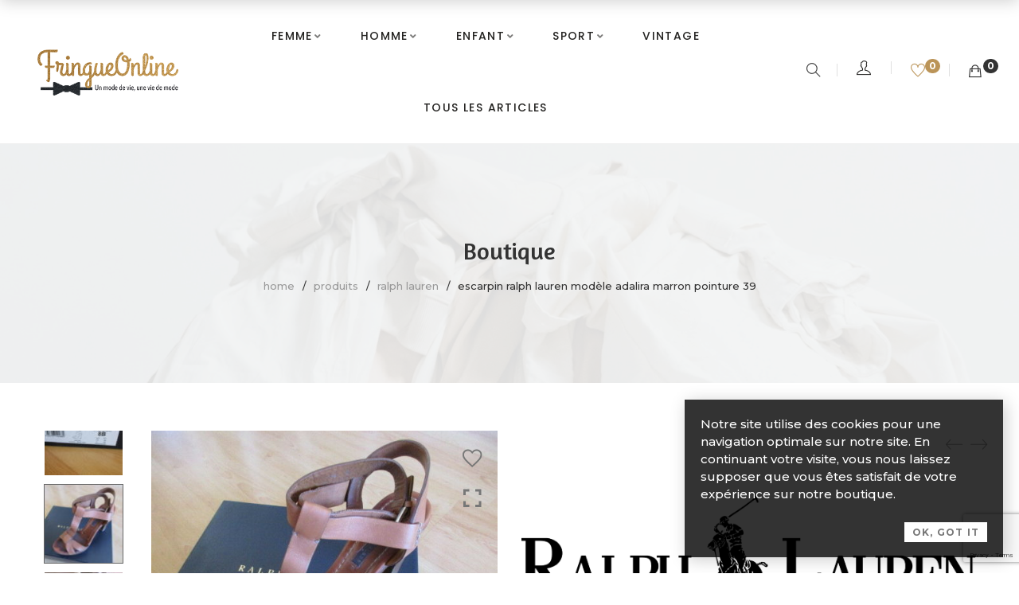

--- FILE ---
content_type: text/html; charset=UTF-8
request_url: https://www.fringueonline.fr/shop/femme/chaussures/escarpin-ralph-lauren-modele-adalira-marron-pointure-39/
body_size: 31049
content:
<!DOCTYPE html>
<html lang="fr-FR">

<head>

	<meta charset="UTF-8">

	<meta name="viewport" content="width=device-width, initial-scale=1">

	<link rel="profile" href="http://gmpg.org/xfn/11">

	
	
			<link rel="shortcut icon" href="https://www.fringueonline.fr/wp-content/uploads/2020/09/cropped-favicon.jpg">
			<link rel="apple-touch-icon" href="https://www.fringueonline.fr/wp-content/uploads/2020/09/cropped-favicon.jpg"/>

			
					<script>document.documentElement.className = document.documentElement.className + ' yes-js js_active js'</script>
			<meta name='robots' content='index, follow, max-image-preview:large, max-snippet:-1, max-video-preview:-1' />

<!-- Google Tag Manager for WordPress by gtm4wp.com -->
<script data-cfasync="false" data-pagespeed-no-defer>
	var gtm4wp_datalayer_name = "dataLayer";
	var dataLayer = dataLayer || [];
</script>
<!-- End Google Tag Manager for WordPress by gtm4wp.com -->
	<!-- This site is optimized with the Yoast SEO plugin v26.7 - https://yoast.com/wordpress/plugins/seo/ -->
	<title>Escarpin Ralph Lauren modèle Adalira Marron pointure 39 - FringueOnline | Chinez</title>
	<link rel="canonical" href="https://www.fringueonline.fr/shop/femme/chaussures/escarpin-ralph-lauren-modele-adalira-marron-pointure-39/" />
	<meta property="og:locale" content="fr_FR" />
	<meta property="og:type" content="article" />
	<meta property="og:title" content="Escarpin Ralph Lauren modèle Adalira Marron pointure 39 - FringueOnline | Chinez" />
	<meta property="og:description" content="Très bon état  Valeur 255 euros" />
	<meta property="og:url" content="https://www.fringueonline.fr/shop/femme/chaussures/escarpin-ralph-lauren-modele-adalira-marron-pointure-39/" />
	<meta property="og:site_name" content="FringueOnline | Chinez" />
	<meta property="article:publisher" content="https://www.facebook.com/fringueonline" />
	<meta property="article:modified_time" content="2021-02-16T16:54:02+00:00" />
	<meta property="og:image" content="https://www.fringueonline.fr/wp-content/uploads/2021/02/s-l1600-1-1.jpg" />
	<meta property="og:image:width" content="640" />
	<meta property="og:image:height" content="480" />
	<meta property="og:image:type" content="image/jpeg" />
	<meta name="twitter:card" content="summary_large_image" />
	<meta name="twitter:label1" content="Durée de lecture estimée" />
	<meta name="twitter:data1" content="1 minute" />
	<script type="application/ld+json" class="yoast-schema-graph">{"@context":"https://schema.org","@graph":[{"@type":"WebPage","@id":"https://www.fringueonline.fr/shop/femme/chaussures/escarpin-ralph-lauren-modele-adalira-marron-pointure-39/","url":"https://www.fringueonline.fr/shop/femme/chaussures/escarpin-ralph-lauren-modele-adalira-marron-pointure-39/","name":"Escarpin Ralph Lauren modèle Adalira Marron pointure 39 - FringueOnline | Chinez","isPartOf":{"@id":"https://www.fringueonline.fr/#website"},"primaryImageOfPage":{"@id":"https://www.fringueonline.fr/shop/femme/chaussures/escarpin-ralph-lauren-modele-adalira-marron-pointure-39/#primaryimage"},"image":{"@id":"https://www.fringueonline.fr/shop/femme/chaussures/escarpin-ralph-lauren-modele-adalira-marron-pointure-39/#primaryimage"},"thumbnailUrl":"https://www.fringueonline.fr/wp-content/uploads/2021/02/s-l1600-1-1.jpg","datePublished":"2021-02-16T16:54:01+00:00","dateModified":"2021-02-16T16:54:02+00:00","breadcrumb":{"@id":"https://www.fringueonline.fr/shop/femme/chaussures/escarpin-ralph-lauren-modele-adalira-marron-pointure-39/#breadcrumb"},"inLanguage":"fr-FR","potentialAction":[{"@type":"ReadAction","target":["https://www.fringueonline.fr/shop/femme/chaussures/escarpin-ralph-lauren-modele-adalira-marron-pointure-39/"]}]},{"@type":"ImageObject","inLanguage":"fr-FR","@id":"https://www.fringueonline.fr/shop/femme/chaussures/escarpin-ralph-lauren-modele-adalira-marron-pointure-39/#primaryimage","url":"https://www.fringueonline.fr/wp-content/uploads/2021/02/s-l1600-1-1.jpg","contentUrl":"https://www.fringueonline.fr/wp-content/uploads/2021/02/s-l1600-1-1.jpg","width":640,"height":480},{"@type":"BreadcrumbList","@id":"https://www.fringueonline.fr/shop/femme/chaussures/escarpin-ralph-lauren-modele-adalira-marron-pointure-39/#breadcrumb","itemListElement":[{"@type":"ListItem","position":1,"name":"Accueil","item":"https://www.fringueonline.fr/"},{"@type":"ListItem","position":2,"name":"Boutique","item":"https://www.fringueonline.fr/shop/"},{"@type":"ListItem","position":3,"name":"Escarpin Ralph Lauren modèle Adalira Marron pointure 39"}]},{"@type":"WebSite","@id":"https://www.fringueonline.fr/#website","url":"https://www.fringueonline.fr/","name":"FringueOnline","description":"La seconde main de grandes marques au juste prix.","publisher":{"@id":"https://www.fringueonline.fr/#organization"},"potentialAction":[{"@type":"SearchAction","target":{"@type":"EntryPoint","urlTemplate":"https://www.fringueonline.fr/?s={search_term_string}"},"query-input":{"@type":"PropertyValueSpecification","valueRequired":true,"valueName":"search_term_string"}}],"inLanguage":"fr-FR"},{"@type":"Organization","@id":"https://www.fringueonline.fr/#organization","name":"Fringue Online","url":"https://www.fringueonline.fr/","logo":{"@type":"ImageObject","inLanguage":"fr-FR","@id":"https://www.fringueonline.fr/#/schema/logo/image/","url":"https://fringueonline.fr/wp-content/uploads/2020/09/FringueOnline_logo-2020_gris-dore_small.png","contentUrl":"https://fringueonline.fr/wp-content/uploads/2020/09/FringueOnline_logo-2020_gris-dore_small.png","width":600,"height":196,"caption":"Fringue Online"},"image":{"@id":"https://www.fringueonline.fr/#/schema/logo/image/"},"sameAs":["https://www.facebook.com/fringueonline","https://www.instagram.com/fringueonline/"]}]}</script>
	<!-- / Yoast SEO plugin. -->


<link rel='dns-prefetch' href='//fonts.googleapis.com' />
<link rel='preconnect' href='https://fonts.gstatic.com' crossorigin />
<link rel="alternate" type="application/rss+xml" title="FringueOnline | Chinez &raquo; Flux" href="https://www.fringueonline.fr/feed/" />
<link rel="alternate" type="application/rss+xml" title="FringueOnline | Chinez &raquo; Flux des commentaires" href="https://www.fringueonline.fr/comments/feed/" />
<link rel="alternate" title="oEmbed (JSON)" type="application/json+oembed" href="https://www.fringueonline.fr/wp-json/oembed/1.0/embed?url=https%3A%2F%2Fwww.fringueonline.fr%2Fshop%2Ffemme%2Fchaussures%2Fescarpin-ralph-lauren-modele-adalira-marron-pointure-39%2F" />
<link rel="alternate" title="oEmbed (XML)" type="text/xml+oembed" href="https://www.fringueonline.fr/wp-json/oembed/1.0/embed?url=https%3A%2F%2Fwww.fringueonline.fr%2Fshop%2Ffemme%2Fchaussures%2Fescarpin-ralph-lauren-modele-adalira-marron-pointure-39%2F&#038;format=xml" />
		<!-- This site uses the Google Analytics by MonsterInsights plugin v9.11.1 - Using Analytics tracking - https://www.monsterinsights.com/ -->
							<script src="//www.googletagmanager.com/gtag/js?id=G-EZCW0B3FG6"  data-cfasync="false" data-wpfc-render="false" type="text/javascript" async></script>
			<script data-cfasync="false" data-wpfc-render="false" type="text/javascript">
				var mi_version = '9.11.1';
				var mi_track_user = true;
				var mi_no_track_reason = '';
								var MonsterInsightsDefaultLocations = {"page_location":"https:\/\/www.fringueonline.fr\/shop\/femme\/chaussures\/escarpin-ralph-lauren-modele-adalira-marron-pointure-39\/"};
								if ( typeof MonsterInsightsPrivacyGuardFilter === 'function' ) {
					var MonsterInsightsLocations = (typeof MonsterInsightsExcludeQuery === 'object') ? MonsterInsightsPrivacyGuardFilter( MonsterInsightsExcludeQuery ) : MonsterInsightsPrivacyGuardFilter( MonsterInsightsDefaultLocations );
				} else {
					var MonsterInsightsLocations = (typeof MonsterInsightsExcludeQuery === 'object') ? MonsterInsightsExcludeQuery : MonsterInsightsDefaultLocations;
				}

								var disableStrs = [
										'ga-disable-G-EZCW0B3FG6',
									];

				/* Function to detect opted out users */
				function __gtagTrackerIsOptedOut() {
					for (var index = 0; index < disableStrs.length; index++) {
						if (document.cookie.indexOf(disableStrs[index] + '=true') > -1) {
							return true;
						}
					}

					return false;
				}

				/* Disable tracking if the opt-out cookie exists. */
				if (__gtagTrackerIsOptedOut()) {
					for (var index = 0; index < disableStrs.length; index++) {
						window[disableStrs[index]] = true;
					}
				}

				/* Opt-out function */
				function __gtagTrackerOptout() {
					for (var index = 0; index < disableStrs.length; index++) {
						document.cookie = disableStrs[index] + '=true; expires=Thu, 31 Dec 2099 23:59:59 UTC; path=/';
						window[disableStrs[index]] = true;
					}
				}

				if ('undefined' === typeof gaOptout) {
					function gaOptout() {
						__gtagTrackerOptout();
					}
				}
								window.dataLayer = window.dataLayer || [];

				window.MonsterInsightsDualTracker = {
					helpers: {},
					trackers: {},
				};
				if (mi_track_user) {
					function __gtagDataLayer() {
						dataLayer.push(arguments);
					}

					function __gtagTracker(type, name, parameters) {
						if (!parameters) {
							parameters = {};
						}

						if (parameters.send_to) {
							__gtagDataLayer.apply(null, arguments);
							return;
						}

						if (type === 'event') {
														parameters.send_to = monsterinsights_frontend.v4_id;
							var hookName = name;
							if (typeof parameters['event_category'] !== 'undefined') {
								hookName = parameters['event_category'] + ':' + name;
							}

							if (typeof MonsterInsightsDualTracker.trackers[hookName] !== 'undefined') {
								MonsterInsightsDualTracker.trackers[hookName](parameters);
							} else {
								__gtagDataLayer('event', name, parameters);
							}
							
						} else {
							__gtagDataLayer.apply(null, arguments);
						}
					}

					__gtagTracker('js', new Date());
					__gtagTracker('set', {
						'developer_id.dZGIzZG': true,
											});
					if ( MonsterInsightsLocations.page_location ) {
						__gtagTracker('set', MonsterInsightsLocations);
					}
										__gtagTracker('config', 'G-EZCW0B3FG6', {"forceSSL":"true","link_attribution":"true"} );
										window.gtag = __gtagTracker;										(function () {
						/* https://developers.google.com/analytics/devguides/collection/analyticsjs/ */
						/* ga and __gaTracker compatibility shim. */
						var noopfn = function () {
							return null;
						};
						var newtracker = function () {
							return new Tracker();
						};
						var Tracker = function () {
							return null;
						};
						var p = Tracker.prototype;
						p.get = noopfn;
						p.set = noopfn;
						p.send = function () {
							var args = Array.prototype.slice.call(arguments);
							args.unshift('send');
							__gaTracker.apply(null, args);
						};
						var __gaTracker = function () {
							var len = arguments.length;
							if (len === 0) {
								return;
							}
							var f = arguments[len - 1];
							if (typeof f !== 'object' || f === null || typeof f.hitCallback !== 'function') {
								if ('send' === arguments[0]) {
									var hitConverted, hitObject = false, action;
									if ('event' === arguments[1]) {
										if ('undefined' !== typeof arguments[3]) {
											hitObject = {
												'eventAction': arguments[3],
												'eventCategory': arguments[2],
												'eventLabel': arguments[4],
												'value': arguments[5] ? arguments[5] : 1,
											}
										}
									}
									if ('pageview' === arguments[1]) {
										if ('undefined' !== typeof arguments[2]) {
											hitObject = {
												'eventAction': 'page_view',
												'page_path': arguments[2],
											}
										}
									}
									if (typeof arguments[2] === 'object') {
										hitObject = arguments[2];
									}
									if (typeof arguments[5] === 'object') {
										Object.assign(hitObject, arguments[5]);
									}
									if ('undefined' !== typeof arguments[1].hitType) {
										hitObject = arguments[1];
										if ('pageview' === hitObject.hitType) {
											hitObject.eventAction = 'page_view';
										}
									}
									if (hitObject) {
										action = 'timing' === arguments[1].hitType ? 'timing_complete' : hitObject.eventAction;
										hitConverted = mapArgs(hitObject);
										__gtagTracker('event', action, hitConverted);
									}
								}
								return;
							}

							function mapArgs(args) {
								var arg, hit = {};
								var gaMap = {
									'eventCategory': 'event_category',
									'eventAction': 'event_action',
									'eventLabel': 'event_label',
									'eventValue': 'event_value',
									'nonInteraction': 'non_interaction',
									'timingCategory': 'event_category',
									'timingVar': 'name',
									'timingValue': 'value',
									'timingLabel': 'event_label',
									'page': 'page_path',
									'location': 'page_location',
									'title': 'page_title',
									'referrer' : 'page_referrer',
								};
								for (arg in args) {
																		if (!(!args.hasOwnProperty(arg) || !gaMap.hasOwnProperty(arg))) {
										hit[gaMap[arg]] = args[arg];
									} else {
										hit[arg] = args[arg];
									}
								}
								return hit;
							}

							try {
								f.hitCallback();
							} catch (ex) {
							}
						};
						__gaTracker.create = newtracker;
						__gaTracker.getByName = newtracker;
						__gaTracker.getAll = function () {
							return [];
						};
						__gaTracker.remove = noopfn;
						__gaTracker.loaded = true;
						window['__gaTracker'] = __gaTracker;
					})();
									} else {
										console.log("");
					(function () {
						function __gtagTracker() {
							return null;
						}

						window['__gtagTracker'] = __gtagTracker;
						window['gtag'] = __gtagTracker;
					})();
									}
			</script>
							<!-- / Google Analytics by MonsterInsights -->
		<style id='wp-img-auto-sizes-contain-inline-css' type='text/css'>
img:is([sizes=auto i],[sizes^="auto," i]){contain-intrinsic-size:3000px 1500px}
/*# sourceURL=wp-img-auto-sizes-contain-inline-css */
</style>
<link rel='stylesheet' id='font-pe-icon-7-stroke-css' href='https://www.fringueonline.fr/wp-content/themes/amely/assets/libs/pixeden-stroke-7-icon/css/pe-icon-7-stroke.min.css' type='text/css' media='all' />
<link rel='stylesheet' id='font-themify-icons-css' href='https://www.fringueonline.fr/wp-content/themes/amely/assets/libs/themify-icons/css/themify-icons.css' type='text/css' media='all' />
<link rel='stylesheet' id='font-ion-icons-css' href='https://www.fringueonline.fr/wp-content/themes/amely/assets/libs/Ionicons/css/ionicons.min.css' type='text/css' media='all' />
<link rel='stylesheet' id='twb-open-sans-css' href='https://fonts.googleapis.com/css?family=Open+Sans%3A300%2C400%2C500%2C600%2C700%2C800&#038;display=swap' type='text/css' media='all' />
<link rel='stylesheet' id='twb-global-css' href='https://www.fringueonline.fr/wp-content/plugins/wd-instagram-feed/booster/assets/css/global.css' type='text/css' media='all' />
<link rel='stylesheet' id='font-awesome-css' href='https://www.fringueonline.fr/wp-content/themes/amely/assets/libs/font-awesome/css/all.min.css' type='text/css' media='all' />
<style id='font-awesome-inline-css' type='text/css'>
[data-font="FontAwesome"]:before {font-family: 'FontAwesome' !important;content: attr(data-icon) !important;speak: none !important;font-weight: normal !important;font-variant: normal !important;text-transform: none !important;line-height: 1 !important;font-style: normal !important;-webkit-font-smoothing: antialiased !important;-moz-osx-font-smoothing: grayscale !important;}
/*# sourceURL=font-awesome-inline-css */
</style>
<link rel='stylesheet' id='font-awesome-shims-css' href='https://www.fringueonline.fr/wp-content/themes/amely/assets/libs/font-awesome/css/v4-shims.min.css' type='text/css' media='all' />
<link rel='stylesheet' id='animate-css-css' href='https://www.fringueonline.fr/wp-content/themes/amely/assets/libs/animate.css/css/animate.min.css' type='text/css' media='all' />
<link rel='stylesheet' id='jquery-nice-select-css' href='https://www.fringueonline.fr/wp-content/themes/amely/assets/libs/jquery-nice-select/css/nice-select.css' type='text/css' media='all' />
<link rel='stylesheet' id='magnific-popup-css' href='https://www.fringueonline.fr/wp-content/themes/amely/assets/libs/magnific-popup/css/magnific-popup.css' type='text/css' media='all' />
<link rel='stylesheet' id='perfect-scrollbar-css' href='https://www.fringueonline.fr/wp-content/themes/amely/assets/libs/perfect-scrollbar/css/perfect-scrollbar.min.css' type='text/css' media='all' />
<link rel='stylesheet' id='select2-css' href='https://www.fringueonline.fr/wp-content/themes/amely/assets/libs/select2/css/select2.min.css' type='text/css' media='all' />
<link rel='stylesheet' id='onepage-scroll-css' href='https://www.fringueonline.fr/wp-content/themes/amely/assets/libs/onepage-scroll/css/onepage-scroll.css' type='text/css' media='all' />
<link rel='stylesheet' id='growl-css' href='https://www.fringueonline.fr/wp-content/themes/amely/assets/libs/growl/css/jquery.growl.css' type='text/css' media='all' />
<style id='wp-emoji-styles-inline-css' type='text/css'>

	img.wp-smiley, img.emoji {
		display: inline !important;
		border: none !important;
		box-shadow: none !important;
		height: 1em !important;
		width: 1em !important;
		margin: 0 0.07em !important;
		vertical-align: -0.1em !important;
		background: none !important;
		padding: 0 !important;
	}
/*# sourceURL=wp-emoji-styles-inline-css */
</style>
<link rel='stylesheet' id='wp-block-library-css' href='https://www.fringueonline.fr/wp-includes/css/dist/block-library/style.min.css' type='text/css' media='all' />
<style id='wp-block-paragraph-inline-css' type='text/css'>
.is-small-text{font-size:.875em}.is-regular-text{font-size:1em}.is-large-text{font-size:2.25em}.is-larger-text{font-size:3em}.has-drop-cap:not(:focus):first-letter{float:left;font-size:8.4em;font-style:normal;font-weight:100;line-height:.68;margin:.05em .1em 0 0;text-transform:uppercase}body.rtl .has-drop-cap:not(:focus):first-letter{float:none;margin-left:.1em}p.has-drop-cap.has-background{overflow:hidden}:root :where(p.has-background){padding:1.25em 2.375em}:where(p.has-text-color:not(.has-link-color)) a{color:inherit}p.has-text-align-left[style*="writing-mode:vertical-lr"],p.has-text-align-right[style*="writing-mode:vertical-rl"]{rotate:180deg}
/*# sourceURL=https://www.fringueonline.fr/wp-includes/blocks/paragraph/style.min.css */
</style>
<style id='global-styles-inline-css' type='text/css'>
:root{--wp--preset--aspect-ratio--square: 1;--wp--preset--aspect-ratio--4-3: 4/3;--wp--preset--aspect-ratio--3-4: 3/4;--wp--preset--aspect-ratio--3-2: 3/2;--wp--preset--aspect-ratio--2-3: 2/3;--wp--preset--aspect-ratio--16-9: 16/9;--wp--preset--aspect-ratio--9-16: 9/16;--wp--preset--color--black: #2a2a2a;--wp--preset--color--cyan-bluish-gray: #abb8c3;--wp--preset--color--white: #ffffff;--wp--preset--color--pale-pink: #f78da7;--wp--preset--color--vivid-red: #cf2e2e;--wp--preset--color--luminous-vivid-orange: #ff6900;--wp--preset--color--luminous-vivid-amber: #fcb900;--wp--preset--color--light-green-cyan: #7bdcb5;--wp--preset--color--vivid-green-cyan: #00d084;--wp--preset--color--pale-cyan-blue: #8ed1fc;--wp--preset--color--vivid-cyan-blue: #0693e3;--wp--preset--color--vivid-purple: #9b51e0;--wp--preset--color--gray: #828282;--wp--preset--color--yellow: #fff200;--wp--preset--color--orange: #fc6600;--wp--preset--color--red: #d30000;--wp--preset--color--pink: #fc0fc0;--wp--preset--color--violet: #b200ed;--wp--preset--color--blue: #0018f9;--wp--preset--color--green: #3bb143;--wp--preset--color--brown: #7c4700;--wp--preset--gradient--vivid-cyan-blue-to-vivid-purple: linear-gradient(135deg,rgb(6,147,227) 0%,rgb(155,81,224) 100%);--wp--preset--gradient--light-green-cyan-to-vivid-green-cyan: linear-gradient(135deg,rgb(122,220,180) 0%,rgb(0,208,130) 100%);--wp--preset--gradient--luminous-vivid-amber-to-luminous-vivid-orange: linear-gradient(135deg,rgb(252,185,0) 0%,rgb(255,105,0) 100%);--wp--preset--gradient--luminous-vivid-orange-to-vivid-red: linear-gradient(135deg,rgb(255,105,0) 0%,rgb(207,46,46) 100%);--wp--preset--gradient--very-light-gray-to-cyan-bluish-gray: linear-gradient(135deg,rgb(238,238,238) 0%,rgb(169,184,195) 100%);--wp--preset--gradient--cool-to-warm-spectrum: linear-gradient(135deg,rgb(74,234,220) 0%,rgb(151,120,209) 20%,rgb(207,42,186) 40%,rgb(238,44,130) 60%,rgb(251,105,98) 80%,rgb(254,248,76) 100%);--wp--preset--gradient--blush-light-purple: linear-gradient(135deg,rgb(255,206,236) 0%,rgb(152,150,240) 100%);--wp--preset--gradient--blush-bordeaux: linear-gradient(135deg,rgb(254,205,165) 0%,rgb(254,45,45) 50%,rgb(107,0,62) 100%);--wp--preset--gradient--luminous-dusk: linear-gradient(135deg,rgb(255,203,112) 0%,rgb(199,81,192) 50%,rgb(65,88,208) 100%);--wp--preset--gradient--pale-ocean: linear-gradient(135deg,rgb(255,245,203) 0%,rgb(182,227,212) 50%,rgb(51,167,181) 100%);--wp--preset--gradient--electric-grass: linear-gradient(135deg,rgb(202,248,128) 0%,rgb(113,206,126) 100%);--wp--preset--gradient--midnight: linear-gradient(135deg,rgb(2,3,129) 0%,rgb(40,116,252) 100%);--wp--preset--font-size--small: 13px;--wp--preset--font-size--medium: 20px;--wp--preset--font-size--large: 36px;--wp--preset--font-size--x-large: 42px;--wp--preset--spacing--20: 0.44rem;--wp--preset--spacing--30: 0.67rem;--wp--preset--spacing--40: 1rem;--wp--preset--spacing--50: 1.5rem;--wp--preset--spacing--60: 2.25rem;--wp--preset--spacing--70: 3.38rem;--wp--preset--spacing--80: 5.06rem;--wp--preset--shadow--natural: 6px 6px 9px rgba(0, 0, 0, 0.2);--wp--preset--shadow--deep: 12px 12px 50px rgba(0, 0, 0, 0.4);--wp--preset--shadow--sharp: 6px 6px 0px rgba(0, 0, 0, 0.2);--wp--preset--shadow--outlined: 6px 6px 0px -3px rgb(255, 255, 255), 6px 6px rgb(0, 0, 0);--wp--preset--shadow--crisp: 6px 6px 0px rgb(0, 0, 0);}:where(.is-layout-flex){gap: 0.5em;}:where(.is-layout-grid){gap: 0.5em;}body .is-layout-flex{display: flex;}.is-layout-flex{flex-wrap: wrap;align-items: center;}.is-layout-flex > :is(*, div){margin: 0;}body .is-layout-grid{display: grid;}.is-layout-grid > :is(*, div){margin: 0;}:where(.wp-block-columns.is-layout-flex){gap: 2em;}:where(.wp-block-columns.is-layout-grid){gap: 2em;}:where(.wp-block-post-template.is-layout-flex){gap: 1.25em;}:where(.wp-block-post-template.is-layout-grid){gap: 1.25em;}.has-black-color{color: var(--wp--preset--color--black) !important;}.has-cyan-bluish-gray-color{color: var(--wp--preset--color--cyan-bluish-gray) !important;}.has-white-color{color: var(--wp--preset--color--white) !important;}.has-pale-pink-color{color: var(--wp--preset--color--pale-pink) !important;}.has-vivid-red-color{color: var(--wp--preset--color--vivid-red) !important;}.has-luminous-vivid-orange-color{color: var(--wp--preset--color--luminous-vivid-orange) !important;}.has-luminous-vivid-amber-color{color: var(--wp--preset--color--luminous-vivid-amber) !important;}.has-light-green-cyan-color{color: var(--wp--preset--color--light-green-cyan) !important;}.has-vivid-green-cyan-color{color: var(--wp--preset--color--vivid-green-cyan) !important;}.has-pale-cyan-blue-color{color: var(--wp--preset--color--pale-cyan-blue) !important;}.has-vivid-cyan-blue-color{color: var(--wp--preset--color--vivid-cyan-blue) !important;}.has-vivid-purple-color{color: var(--wp--preset--color--vivid-purple) !important;}.has-black-background-color{background-color: var(--wp--preset--color--black) !important;}.has-cyan-bluish-gray-background-color{background-color: var(--wp--preset--color--cyan-bluish-gray) !important;}.has-white-background-color{background-color: var(--wp--preset--color--white) !important;}.has-pale-pink-background-color{background-color: var(--wp--preset--color--pale-pink) !important;}.has-vivid-red-background-color{background-color: var(--wp--preset--color--vivid-red) !important;}.has-luminous-vivid-orange-background-color{background-color: var(--wp--preset--color--luminous-vivid-orange) !important;}.has-luminous-vivid-amber-background-color{background-color: var(--wp--preset--color--luminous-vivid-amber) !important;}.has-light-green-cyan-background-color{background-color: var(--wp--preset--color--light-green-cyan) !important;}.has-vivid-green-cyan-background-color{background-color: var(--wp--preset--color--vivid-green-cyan) !important;}.has-pale-cyan-blue-background-color{background-color: var(--wp--preset--color--pale-cyan-blue) !important;}.has-vivid-cyan-blue-background-color{background-color: var(--wp--preset--color--vivid-cyan-blue) !important;}.has-vivid-purple-background-color{background-color: var(--wp--preset--color--vivid-purple) !important;}.has-black-border-color{border-color: var(--wp--preset--color--black) !important;}.has-cyan-bluish-gray-border-color{border-color: var(--wp--preset--color--cyan-bluish-gray) !important;}.has-white-border-color{border-color: var(--wp--preset--color--white) !important;}.has-pale-pink-border-color{border-color: var(--wp--preset--color--pale-pink) !important;}.has-vivid-red-border-color{border-color: var(--wp--preset--color--vivid-red) !important;}.has-luminous-vivid-orange-border-color{border-color: var(--wp--preset--color--luminous-vivid-orange) !important;}.has-luminous-vivid-amber-border-color{border-color: var(--wp--preset--color--luminous-vivid-amber) !important;}.has-light-green-cyan-border-color{border-color: var(--wp--preset--color--light-green-cyan) !important;}.has-vivid-green-cyan-border-color{border-color: var(--wp--preset--color--vivid-green-cyan) !important;}.has-pale-cyan-blue-border-color{border-color: var(--wp--preset--color--pale-cyan-blue) !important;}.has-vivid-cyan-blue-border-color{border-color: var(--wp--preset--color--vivid-cyan-blue) !important;}.has-vivid-purple-border-color{border-color: var(--wp--preset--color--vivid-purple) !important;}.has-vivid-cyan-blue-to-vivid-purple-gradient-background{background: var(--wp--preset--gradient--vivid-cyan-blue-to-vivid-purple) !important;}.has-light-green-cyan-to-vivid-green-cyan-gradient-background{background: var(--wp--preset--gradient--light-green-cyan-to-vivid-green-cyan) !important;}.has-luminous-vivid-amber-to-luminous-vivid-orange-gradient-background{background: var(--wp--preset--gradient--luminous-vivid-amber-to-luminous-vivid-orange) !important;}.has-luminous-vivid-orange-to-vivid-red-gradient-background{background: var(--wp--preset--gradient--luminous-vivid-orange-to-vivid-red) !important;}.has-very-light-gray-to-cyan-bluish-gray-gradient-background{background: var(--wp--preset--gradient--very-light-gray-to-cyan-bluish-gray) !important;}.has-cool-to-warm-spectrum-gradient-background{background: var(--wp--preset--gradient--cool-to-warm-spectrum) !important;}.has-blush-light-purple-gradient-background{background: var(--wp--preset--gradient--blush-light-purple) !important;}.has-blush-bordeaux-gradient-background{background: var(--wp--preset--gradient--blush-bordeaux) !important;}.has-luminous-dusk-gradient-background{background: var(--wp--preset--gradient--luminous-dusk) !important;}.has-pale-ocean-gradient-background{background: var(--wp--preset--gradient--pale-ocean) !important;}.has-electric-grass-gradient-background{background: var(--wp--preset--gradient--electric-grass) !important;}.has-midnight-gradient-background{background: var(--wp--preset--gradient--midnight) !important;}.has-small-font-size{font-size: var(--wp--preset--font-size--small) !important;}.has-medium-font-size{font-size: var(--wp--preset--font-size--medium) !important;}.has-large-font-size{font-size: var(--wp--preset--font-size--large) !important;}.has-x-large-font-size{font-size: var(--wp--preset--font-size--x-large) !important;}
/*# sourceURL=global-styles-inline-css */
</style>

<style id='classic-theme-styles-inline-css' type='text/css'>
/*! This file is auto-generated */
.wp-block-button__link{color:#fff;background-color:#32373c;border-radius:9999px;box-shadow:none;text-decoration:none;padding:calc(.667em + 2px) calc(1.333em + 2px);font-size:1.125em}.wp-block-file__button{background:#32373c;color:#fff;text-decoration:none}
/*# sourceURL=/wp-includes/css/classic-themes.min.css */
</style>
<link rel='stylesheet' id='contact-form-7-css' href='https://www.fringueonline.fr/wp-content/plugins/contact-form-7/includes/css/styles.css' type='text/css' media='all' />
<link rel='stylesheet' id='woob-bootstrap-style-css' href='https://www.fringueonline.fr/wp-content/plugins/woo-brands/css/framework/bootstrap.css' type='text/css' media='all' />
<link rel='stylesheet' id='woob-front-end-style-css' href='https://www.fringueonline.fr/wp-content/plugins/woo-brands/css/front-style.css' type='text/css' media='all' />
<link rel='stylesheet' id='photoswipe-css' href='https://www.fringueonline.fr/wp-content/plugins/woocommerce/assets/css/photoswipe/photoswipe.min.css' type='text/css' media='all' />
<link rel='stylesheet' id='photoswipe-default-skin-css' href='https://www.fringueonline.fr/wp-content/plugins/woocommerce/assets/css/photoswipe/default-skin/default-skin.min.css' type='text/css' media='all' />
<style id='woocommerce-inline-inline-css' type='text/css'>
.woocommerce form .form-row .required { visibility: visible; }
/*# sourceURL=woocommerce-inline-inline-css */
</style>
<link rel='stylesheet' id='perfect-scrollbar-wpc-css' href='https://www.fringueonline.fr/wp-content/plugins/woo-smart-compare/assets/libs/perfect-scrollbar/css/custom-theme.css' type='text/css' media='all' />
<link rel='stylesheet' id='woosc-frontend-css' href='https://www.fringueonline.fr/wp-content/plugins/woo-smart-compare/assets/css/frontend.css' type='text/css' media='all' />
<link rel='stylesheet' id='jquery-selectBox-css' href='https://www.fringueonline.fr/wp-content/plugins/yith-woocommerce-wishlist/assets/css/jquery.selectBox.css' type='text/css' media='all' />
<link rel='stylesheet' id='woocommerce_prettyPhoto_css-css' href='//www.fringueonline.fr/wp-content/plugins/woocommerce/assets/css/prettyPhoto.css' type='text/css' media='all' />
<link rel='stylesheet' id='yith-wcwl-main-css' href='https://www.fringueonline.fr/wp-content/plugins/yith-woocommerce-wishlist/assets/css/style.css' type='text/css' media='all' />
<style id='yith-wcwl-main-inline-css' type='text/css'>
 :root { --rounded-corners-radius: 16px; --add-to-cart-rounded-corners-radius: 16px; --color-headers-background: #F4F4F4; --feedback-duration: 3s } 
 :root { --rounded-corners-radius: 16px; --add-to-cart-rounded-corners-radius: 16px; --color-headers-background: #F4F4F4; --feedback-duration: 3s } 
/*# sourceURL=yith-wcwl-main-inline-css */
</style>
<link rel='stylesheet' id='brands-styles-css' href='https://www.fringueonline.fr/wp-content/plugins/woocommerce/assets/css/brands.css' type='text/css' media='all' />
<link rel='stylesheet' id='amely-main-style-css' href='https://www.fringueonline.fr/wp-content/themes/amely//style.css' type='text/css' media='all' />
<style id='amely-main-style-inline-css' type='text/css'>
@media (min-width: 1200px) {.site-logo{line-height:90px}.site-logo img{max-height:90px}.site-header.header-split .site-logo{height:90px}.site-header.sticky-header{height:70px}.site-header.header-split.sticky-header .site-logo{height:70px}.site-header.sticky-header .site-logo{line-height:70px}.site-header.sticky-header .site-logo img{max-height:70px}}.site-logo{width:15%}.header-tools{width:20%}.site-menu .menu > ul > li, .site-menu .menu > li{height:90px;line-height:90px}.site-header.sticky-header .site-menu .menu > ul > li, .site-header.sticky-header .site-menu .menu > li{height:70px;line-height:70px}.site-menu .menu > ul > li:hover > a, .site-menu .menu > li:hover > a{color:#232220}.site-menu .menu > ul > li.current_page_item > a,.site-menu .menu > li.current-menu-item > a{color:#333333}.site-menu .menu > ul > li > a:after, .site-menu .menu > li > a:after{background-color:#333333}.site-menu .menu > ul > li .children li.page_item:before, .site-menu .menu > li .sub-menu li.menu-item:before  { background-color:#c61932}.site-menu .menu > ul > li .children li.page_item:hover > a,.site-menu .menu > li .sub-menu li.menu-item:hover > a,.site-menu .menu > ul > li .children li.page_item:hover:after,.site-menu .menu > li .sub-menu li.menu-item:hover:after,.site-menu .menu > ul > li .children li.page_item.current_page_item > a,.site-menu .menu > li .sub-menu li.menu-item.current-menu-item > a { color: #c61932}@media (min-width: 1200px) {.page-title > .container > .row{height:300px}}select {    font-size: 14px;    display: block;    padding: 9px 25px;    color: #222;    width: 100%;    background: #f7f7f7;    border: 1px solid transparent;    transition: all .3s ease-in-out;}    #pw_stick_brands .pw-title:before {content:none;}.centrer-element {position:relative; text-align:center; margin-right:auto; margin-left:auto; width:100%;}.amely-testimonial-carousel__text {color:#fff;}.woocommerce.single-product .product .summary .quantity {display:none;}.blanc {color:#ffffff;}.text-center {text-align:center; position:relative;}.centre {margin-left:auto; margin-right:auto; width:400px;}
/*# sourceURL=amely-main-style-inline-css */
</style>
<link rel='stylesheet' id='amely-child-style-css' href='https://www.fringueonline.fr/wp-content/themes/amely-child-original/style.css' type='text/css' media='all' />
<link rel='stylesheet' id='isw-style-css' href='https://www.fringueonline.fr/wp-content/plugins/insight-core/inc/swatches/assets/css/style.css' type='text/css' media='all' />
<link rel="preload" as="style" href="https://fonts.googleapis.com/css?family=Poppins:100,200,300,400,500,600,700,800,900,100italic,200italic,300italic,400italic,500italic,600italic,700italic,800italic,900italic%7CMontserrat:100,200,300,400,500,600,700,800,900,100italic,200italic,300italic,400italic,500italic,600italic,700italic,800italic,900italic%7CAmaranth:400,700,400italic,700italic&#038;subset=latin&#038;display=swap" /><link rel="stylesheet" href="https://fonts.googleapis.com/css?family=Poppins:100,200,300,400,500,600,700,800,900,100italic,200italic,300italic,400italic,500italic,600italic,700italic,800italic,900italic%7CMontserrat:100,200,300,400,500,600,700,800,900,100italic,200italic,300italic,400italic,500italic,600italic,700italic,800italic,900italic%7CAmaranth:400,700,400italic,700italic&#038;subset=latin&#038;display=swap" media="print" onload="this.media='all'"><noscript><link rel="stylesheet" href="https://fonts.googleapis.com/css?family=Poppins:100,200,300,400,500,600,700,800,900,100italic,200italic,300italic,400italic,500italic,600italic,700italic,800italic,900italic%7CMontserrat:100,200,300,400,500,600,700,800,900,100italic,200italic,300italic,400italic,500italic,600italic,700italic,800italic,900italic%7CAmaranth:400,700,400italic,700italic&#038;subset=latin&#038;display=swap" /></noscript><script type="text/template" id="tmpl-variation-template">
	<div class="woocommerce-variation-description">{{{ data.variation.variation_description }}}</div>
	<div class="woocommerce-variation-price">{{{ data.variation.price_html }}}</div>
	<div class="woocommerce-variation-availability">{{{ data.variation.availability_html }}}</div>
</script>
<script type="text/template" id="tmpl-unavailable-variation-template">
	<p role="alert">Désolé, ce produit n&rsquo;est pas disponible. Veuillez choisir une combinaison différente.</p>
</script>
<script type="text/javascript" src="https://www.fringueonline.fr/wp-includes/js/jquery/jquery.min.js" id="jquery-core-js"></script>
<script type="text/javascript" src="https://www.fringueonline.fr/wp-includes/js/jquery/jquery-migrate.min.js" id="jquery-migrate-js"></script>
<script type="text/javascript" src="https://www.fringueonline.fr/wp-content/plugins/wd-instagram-feed/booster/assets/js/circle-progress.js" id="twb-circle-js"></script>
<script type="text/javascript" id="twb-global-js-extra">
/* <![CDATA[ */
var twb = {"nonce":"f85c23e6cb","ajax_url":"https://www.fringueonline.fr/wp-admin/admin-ajax.php","plugin_url":"https://www.fringueonline.fr/wp-content/plugins/wd-instagram-feed/booster","href":"https://www.fringueonline.fr/wp-admin/admin.php?page=twb_instagram-feed"};
var twb = {"nonce":"f85c23e6cb","ajax_url":"https://www.fringueonline.fr/wp-admin/admin-ajax.php","plugin_url":"https://www.fringueonline.fr/wp-content/plugins/wd-instagram-feed/booster","href":"https://www.fringueonline.fr/wp-admin/admin.php?page=twb_instagram-feed"};
//# sourceURL=twb-global-js-extra
/* ]]> */
</script>
<script type="text/javascript" src="https://www.fringueonline.fr/wp-content/plugins/wd-instagram-feed/booster/assets/js/global.js" id="twb-global-js"></script>
<script type="text/javascript" src="https://www.fringueonline.fr/wp-content/plugins/google-analytics-for-wordpress/assets/js/frontend-gtag.min.js" id="monsterinsights-frontend-script-js" async="async" data-wp-strategy="async"></script>
<script data-cfasync="false" data-wpfc-render="false" type="text/javascript" id='monsterinsights-frontend-script-js-extra'>/* <![CDATA[ */
var monsterinsights_frontend = {"js_events_tracking":"true","download_extensions":"doc,pdf,ppt,zip,xls,docx,pptx,xlsx","inbound_paths":"[{\"path\":\"\\\/go\\\/\",\"label\":\"affiliate\"},{\"path\":\"\\\/recommend\\\/\",\"label\":\"affiliate\"}]","home_url":"https:\/\/www.fringueonline.fr","hash_tracking":"false","v4_id":"G-EZCW0B3FG6"};/* ]]> */
</script>
<script type="text/javascript" src="https://www.fringueonline.fr/wp-content/plugins/woocommerce/assets/js/jquery-blockui/jquery.blockUI.min.js" id="wc-jquery-blockui-js" data-wp-strategy="defer"></script>
<script type="text/javascript" id="wc-add-to-cart-js-extra">
/* <![CDATA[ */
var wc_add_to_cart_params = {"ajax_url":"/wp-admin/admin-ajax.php","wc_ajax_url":"/?wc-ajax=%%endpoint%%","i18n_view_cart":"Voir le panier","cart_url":"https://www.fringueonline.fr/shopping-cart/","is_cart":"","cart_redirect_after_add":"no"};
//# sourceURL=wc-add-to-cart-js-extra
/* ]]> */
</script>
<script type="text/javascript" src="https://www.fringueonline.fr/wp-content/plugins/woocommerce/assets/js/frontend/add-to-cart.min.js" id="wc-add-to-cart-js" data-wp-strategy="defer"></script>
<script type="text/javascript" src="https://www.fringueonline.fr/wp-content/plugins/woocommerce/assets/js/zoom/jquery.zoom.min.js" id="wc-zoom-js" defer="defer" data-wp-strategy="defer"></script>
<script type="text/javascript" src="https://www.fringueonline.fr/wp-content/plugins/woocommerce/assets/js/photoswipe/photoswipe.min.js" id="wc-photoswipe-js" defer="defer" data-wp-strategy="defer"></script>
<script type="text/javascript" src="https://www.fringueonline.fr/wp-content/plugins/woocommerce/assets/js/photoswipe/photoswipe-ui-default.min.js" id="wc-photoswipe-ui-default-js" defer="defer" data-wp-strategy="defer"></script>
<script type="text/javascript" id="wc-single-product-js-extra">
/* <![CDATA[ */
var wc_single_product_params = {"i18n_required_rating_text":"Veuillez s\u00e9lectionner une note","i18n_rating_options":["1\u00a0\u00e9toile sur 5","2\u00a0\u00e9toiles sur 5","3\u00a0\u00e9toiles sur 5","4\u00a0\u00e9toiles sur 5","5\u00a0\u00e9toiles sur 5"],"i18n_product_gallery_trigger_text":"Voir la galerie d\u2019images en plein \u00e9cran","review_rating_required":"yes","flexslider":{"rtl":false,"animation":"slide","smoothHeight":true,"directionNav":false,"controlNav":"thumbnails","slideshow":false,"animationSpeed":500,"animationLoop":false,"allowOneSlide":false},"zoom_enabled":"1","zoom_options":[],"photoswipe_enabled":"1","photoswipe_options":{"shareEl":false,"closeOnScroll":false,"history":false,"hideAnimationDuration":0,"showAnimationDuration":0},"flexslider_enabled":""};
//# sourceURL=wc-single-product-js-extra
/* ]]> */
</script>
<script type="text/javascript" src="https://www.fringueonline.fr/wp-content/plugins/woocommerce/assets/js/frontend/single-product.min.js" id="wc-single-product-js" defer="defer" data-wp-strategy="defer"></script>
<script type="text/javascript" src="https://www.fringueonline.fr/wp-content/plugins/woocommerce/assets/js/js-cookie/js.cookie.min.js" id="wc-js-cookie-js" defer="defer" data-wp-strategy="defer"></script>
<script type="text/javascript" id="woocommerce-js-extra">
/* <![CDATA[ */
var woocommerce_params = {"ajax_url":"/wp-admin/admin-ajax.php","wc_ajax_url":"/?wc-ajax=%%endpoint%%","i18n_password_show":"Afficher le mot de passe","i18n_password_hide":"Masquer le mot de passe"};
//# sourceURL=woocommerce-js-extra
/* ]]> */
</script>
<script type="text/javascript" src="https://www.fringueonline.fr/wp-content/plugins/woocommerce/assets/js/frontend/woocommerce.min.js" id="woocommerce-js" defer="defer" data-wp-strategy="defer"></script>
<script type="text/javascript" src="https://www.fringueonline.fr/wp-content/plugins/js_composer/assets/js/vendors/woocommerce-add-to-cart.js" id="vc_woocommerce-add-to-cart-js-js"></script>
<script type="text/javascript" id="WCPAY_ASSETS-js-extra">
/* <![CDATA[ */
var wcpayAssets = {"url":"https://www.fringueonline.fr/wp-content/plugins/woocommerce-payments/dist/"};
//# sourceURL=WCPAY_ASSETS-js-extra
/* ]]> */
</script>
<script type="text/javascript" src="https://www.fringueonline.fr/wp-includes/js/underscore.min.js" id="underscore-js"></script>
<script type="text/javascript" id="wp-util-js-extra">
/* <![CDATA[ */
var _wpUtilSettings = {"ajax":{"url":"/wp-admin/admin-ajax.php"}};
//# sourceURL=wp-util-js-extra
/* ]]> */
</script>
<script type="text/javascript" src="https://www.fringueonline.fr/wp-includes/js/wp-util.min.js" id="wp-util-js"></script>
<script type="text/javascript" id="wc-add-to-cart-variation-js-extra">
/* <![CDATA[ */
var wc_add_to_cart_variation_params = {"wc_ajax_url":"/?wc-ajax=%%endpoint%%","i18n_no_matching_variations_text":"D\u00e9sol\u00e9, aucun produit ne r\u00e9pond \u00e0 vos crit\u00e8res. Veuillez choisir une combinaison diff\u00e9rente.","i18n_make_a_selection_text":"Veuillez s\u00e9lectionner des options du produit avant de l\u2019ajouter \u00e0 votre panier.","i18n_unavailable_text":"D\u00e9sol\u00e9, ce produit n\u2019est pas disponible. Veuillez choisir une combinaison diff\u00e9rente.","i18n_reset_alert_text":"Votre s\u00e9lection a \u00e9t\u00e9 r\u00e9initialis\u00e9e. Veuillez s\u00e9lectionner des options du produit avant de l\u2019ajouter \u00e0 votre panier."};
//# sourceURL=wc-add-to-cart-variation-js-extra
/* ]]> */
</script>
<script type="text/javascript" src="https://www.fringueonline.fr/wp-content/plugins/woocommerce/assets/js/frontend/add-to-cart-variation.min.js" id="wc-add-to-cart-variation-js" defer="defer" data-wp-strategy="defer"></script>
<script type="text/javascript" id="wc-cart-fragments-js-extra">
/* <![CDATA[ */
var wc_cart_fragments_params = {"ajax_url":"/wp-admin/admin-ajax.php","wc_ajax_url":"/?wc-ajax=%%endpoint%%","cart_hash_key":"wc_cart_hash_2d11f4e73775a0c717ae0b6d702cedd7","fragment_name":"wc_fragments_2d11f4e73775a0c717ae0b6d702cedd7","request_timeout":"5000"};
//# sourceURL=wc-cart-fragments-js-extra
/* ]]> */
</script>
<script type="text/javascript" src="https://www.fringueonline.fr/wp-content/plugins/woocommerce/assets/js/frontend/cart-fragments.min.js" id="wc-cart-fragments-js" defer="defer" data-wp-strategy="defer"></script>
<script></script><link rel="https://api.w.org/" href="https://www.fringueonline.fr/wp-json/" /><link rel="alternate" title="JSON" type="application/json" href="https://www.fringueonline.fr/wp-json/wp/v2/product/8758" /><link rel="EditURI" type="application/rsd+xml" title="RSD" href="https://www.fringueonline.fr/xmlrpc.php?rsd" />
<meta name="generator" content="WordPress 6.9" />
<meta name="generator" content="WooCommerce 10.4.3" />
<link rel='shortlink' href='https://www.fringueonline.fr/?p=8758' />
<meta name="generator" content="Redux 4.5.10" />
<!-- Google Tag Manager for WordPress by gtm4wp.com -->
<!-- GTM Container placement set to manual -->
<script data-cfasync="false" data-pagespeed-no-defer>
	var dataLayer_content = {"pagePostType":"product","pagePostType2":"single-product","pagePostAuthor":"Thierry Laurans"};
	dataLayer.push( dataLayer_content );
</script>
<script data-cfasync="false" data-pagespeed-no-defer>
(function(w,d,s,l,i){w[l]=w[l]||[];w[l].push({'gtm.start':
new Date().getTime(),event:'gtm.js'});var f=d.getElementsByTagName(s)[0],
j=d.createElement(s),dl=l!='dataLayer'?'&l='+l:'';j.async=true;j.src=
'//www.googletagmanager.com/gtm.js?id='+i+dl;f.parentNode.insertBefore(j,f);
})(window,document,'script','dataLayer','GTM-KR75B9C');
</script>
<!-- End Google Tag Manager for WordPress by gtm4wp.com --><script>cookieAuthorName = "";cookieAuthorEmail = "";</script>	<noscript><style>.woocommerce-product-gallery{ opacity: 1 !important; }</style></noscript>
	<style type="text/css">.recentcomments a{display:inline !important;padding:0 !important;margin:0 !important;}</style><meta name="generator" content="Powered by WPBakery Page Builder - drag and drop page builder for WordPress."/>
<style id="amely_options-dynamic-css" title="dynamic-css" class="redux-options-output">.header-tools .header-login a,.site-header.sticky-header .header-tools .header-login a,.header-overlap .site-header:hover .header-tools .header-login a{color:#232220;}.site-header, .header-overlap .sticky-header, .header-overlap .site-header.site-header:hover{background-color:#ffffff;}.header-search a.toggle,.site-header.sticky-header .header-search a.toggle,.header-overlap .site-header:hover .header-search a.toggle{color:#333333;}.header-wishlist a.toggle,.site-header.sticky-header .header-wishlist a.toggle,.header-overlap .site-header:hover .header-wishlist a.toggle{color:#BB9458;}.header-wishlist a.toggle .wishlist-count,.site-header.sticky-header .header-wishlist a.toggle .wishlist-count,.header-overlap .site-header:hover .header-wishlist a.toggle .wishlist-count{color:#FFFFFF;}.header-wishlist a.toggle .wishlist-count,.site-header.sticky-header .header-wishlist a.toggle .wishlist-count,.header-overlap .site-header:hover .header-wishlist a.toggle .wishlist-count{background-color:#BB9458;}.header-minicart a.toggle,.header-tools.layout-only-mini-cart .header-minicart a.toggle,.site-header.sticky-header .header-minicart a.toggle,.header-overlap .site-header:hover .header-minicart a.toggle{color:#333333;}.header-minicart a.toggle .minicart-count,.header-tools.layout-only-mini-cart .header-minicart a.toggle .minicart-count,.site-header.sticky-header .header-minicart a.toggle .minicart-count,.header-overlap .site-header:hover .header-minicart a.toggle .minicart-count{color:#ffffff;}.header-minicart a.toggle .minicart-count,.site-header.sticky-header .header-minicart a.toggle .minicart-count,.header-overlap .site-header:hover .header-minicart a.toggle .minicart-count{background-color:#333333;}.offcanvas-btn .ti-menu,.site-header.sticky-header .offcanvas-btn .ti-menu,.header-overlap .site-header:hover .offcanvas-btn .ti-menu{color:#333333;}.page-title h1, .page-title a{color:#333333;}.page-title .page-subtitle{color:#ababab;}.page-title:before{background-color:rgba(250,251,252,0.88);}.page-title{background-image:url('https://www.fringueonline.fr/wp-content/uploads/2022/02/Pile-de-vêtements-à-chiner-scaled-e1646065277154.jpg');}.site-breadcrumbs{color:#333333;}.site-breadcrumbs ul li:after{color:#333333;}.site-breadcrumbs .insight_core_breadcrumb a{color:#999999;}.site-breadcrumbs .insight_core_breadcrumb a:hover{color:#999999;}.site-menu .menu > ul > li > a, .site-menu .menu > li > a{font-family:Poppins,Arial, Helvetica, sans-serif;font-weight:500;font-style:normal;font-size:14px;}.site-menu .menu > ul > li > a, .site-menu .menu > li > a, .site-header.sticky-header .site-menu .menu > ul > li > a, .site-header.sticky-header .site-menu .menu > li > a, .header-overlap .site-header:hover .site-menu .menu > ul > li > a, .header-overlap .site-header:hover .site-menu .menu > li > a{color:#232220;}.site-menu .menu > ul > li > a:hover, .site-menu .menu > li > a:hover, .site-header.sticky-header .site-menu .menu > ul > li > a:hover, .site-header.sticky-header .site-menu .menu > li > a:hover, .header-overlap .site-header:hover .site-menu .menu > ul > li > a:hover, .header-overlap .site-header:hover .site-menu .menu > li > a:hover{color:#333333;}.site-menu .menu > ul > li .children a,.site-menu .menu > li .sub-menu a,.site-header.sticky-header .site-menu .menu > ul > li .children a,.site-header.sticky-header .site-menu .menu > li .sub-menu a{color:#696969;}.site-menu .menu > ul > li .children a:hover,.site-menu .menu > li .sub-menu a:hover,.site-header.sticky-header .site-menu .menu > ul > li .children a:hover,.site-header.sticky-header .site-menu .menu > li .sub-menu a:hover{color:#c61932;}.site-header.sticky-header .mobile-menu-btn path,.mobile-menu-btn path,.header-overlap .site-header:hover .mobile-menu-btn path,.mobile-menu-btn path{stroke:#666666;}.area-404{background-image:url('https://fringueonline.fr/wp-content/themes/amely/assets/images/404-bg.jpg');}.site-footer{background-color:#ffffff;}.site-footer, .site-footer a{color:#3c3c3c;}.site-footer .widget-title, .site-footer a:hover, .site-footer .entry-title a, .widget-title:after{color:#333333;}.site-footer .site-copyright{background-color:#ffffff;}.site-footer .site-copyright{color:#3c3c3c;}.site-footer .site-copyright a{color:#333333;}.site-footer .site-copyright a:hover{color:#c61932;}body{font-family:Montserrat,Arial, Helvetica, sans-serif;line-height:22px;font-weight:500;font-style:normal;color:#303030;font-size:15px;}.secondary-font, .tm-icon-box.secondary-font .title,.tm-icon-box.secondary-font a{font-family:Amaranth,'Times New Roman', Times,serif;font-weight:normal;font-style:normal;}.tertiary-font, .tm-icon-box.tertiary-font .title,.tm-icon-box.tertiary-font a{font-family:Amaranth,Arial, Helvetica, sans-serif;font-weight:400;font-style:normal;}h1,h2,h3,h4,h5,h6,h1 a,h2 a,h3 a,h4 a,h5 a, h6 a{font-family:Amaranth,Arial, Helvetica, sans-serif;font-weight:normal;font-style:normal;color:#697469;}.text-hightlight,.post-tags .tagcloud a:hover,.widget_tag_cloud .tagcloud a:hover,.widget_product_tag_cloud .tagcloud a:hover,.select2-container--default .select2-results__option--highlighted[aria-selected],#woo-quick-view .quickview-loading span:before,.isw-swatches .isw-swatch--isw_text .isw-term:not(.isw-disabled):hover,.product-style-hover--info .add-to-cart-btn,.product-style-hover--info .add-to-cart-btn,.error404 .area-404__content-heading .button:hover,.isw-swatches .isw-swatch--isw_text .isw-term.isw-selected,.footer-vc strong,.social-amely ul.social-links i:hover,.readmore-button:hover,.vc_tta-accordion.vc_tta-style-amely.vc_tta-style-amely .vc_tta-panel-title > a:hover,.vc_tta-accordion.vc_tta-style-amely.vc_tta-style-amely .vc_active .vc_tta-panel-title > a,.amely-social i:hover, .tm-instagram .user-name:hover,.shop-filter .amely-filter-buttons .open-filters.opened,.widget_layered_nav_filters ul li > a .woocommerce-Price-amount,#yith-wcwl-form table.shop_table.wishlist_table td.product-stock-status span.wishlist-in-stock:before,.woocommerce table.shop_table tr.order-total .amount,.widget_layered_nav_filters ul li > a .woocommerce-Price-amount,.woocommerce table.shop_table tr.order-total .amount,.woocommerce-checkout .showlogin:hover, .woocommerce-checkout .showcoupon:hover,.woocommerce-account .woocommerce-LostPassword.lost_password a,.woocommerce-account .woocommerce-MyAccount-content table.order_details tfoot tr:last-of-type td .woocommerce-Price-amount,table.woocommerce-table--order-details tfoot tr:last-of-type td .woocommerce-Price-amount{color:#626D62;}.widget_shopping_cart .button:hover, .widget_shopping_cart .button:focus,button.alt, input[type="submit"].alt, input[type="button"].alt, a.button.alt, .tm-button.button.alt,button.alt-button, input[type="submit"].alt-button, input[type="button"].alt-button, a.button.alt-button, .tm-button.button.alt,button:hover, input[type="submit"]:hover, input[type="button"]:hover, a.button:hover, .tm-button.button:hover,button:focus, input[type="submit"]:focus, input[type="button"]:focus, a.button:focus, .tm-button.button:focus,.woocommerce .order-again .button,.page-header__prev-item:hover > a, .page-header__next-item:hover > a,.product-categories-menu .cat-item a:after,.woocommerce .order-again .button:hover,.woocommerce .order-again .button,.amely-mailchimp .title:after,.amely-products-widget .product-buttons > div a:hover,.categories-icon-list > [class*='col-']:hover,.wb-allview-formcnt .wb-allview-lettercnt .wb-wb-allview-letters:hover,.wb-allview-formcnt .wb-allview-lettercnt .wb-wb-allview-letters:focus,.wb-bx-controls.wb-bx-has-controls-direction .wb-bx-prev:hover,.wb-bx-controls.wb-bx-has-controls-direction .wb-bx-next:hover,.wpb-js-composer .vc_tta-tabs.vc_tta-style-amely.vc_tta-style-amely .vc_tta-tab > a:after,.wpb-js-composer .vc_tta-tabs.vc_tta-style-amely.vc_tta-style-amely .vc_tta-panel .vc_tta-panel-title > a:after,.wb-bx-wrapper.wb-carousel-amely .wb-bx-pager.wb-bx-default-pager .wb-bx-pager-item a:hover,.wb-bx-wrapper.wb-carousel-amely .wb-bx-pager.wb-bx-default-pager .wb-bx-pager-item a.active,.site-footer .mc4wp-form button[type="submit"]:hover,.woocommerce .widget_layered_nav.yith-woocommerce-ajax-product-filter ul.yith-wcan-label li a:hover,.tp-caption.rs-hover-ready.hover-line:after,.error404 .area-404__content-heading .button:hover:after,.text-product360-decription-2:before,.woocommerce.single-product .product .summary form.variations_form .isw-swatch--isw_text .isw-term:hover,.woocommerce.single-product .product .summary form.variations_form .isw-swatch--isw_text .isw-term:focus,.woocommerce.single-product .product .summary form.variations_form .isw-swatch--isw_text .isw-term.isw-selected,.woocommerce.single-product .product .summary .single_add_to_cart_button:hover,.widget_tm_layered_nav ul.show-labels-on li.no-swatch:hover a,.widget_tm_layered_nav ul.show-labels-on li.no-swatch.chosen a,.widget_tm_layered_nav ul.show-labels-on li.swatch-text:hover a,.widget_tm_layered_nav ul.show-labels-on li.swatch-text.chosen a,#yith-wcwl-form table.shop_table.wishlist_table td.product-add-to-cart .button:hover,#yith-wcwl-form table.shop_table.wishlist_table td.product-add-to-cart .button:focus,.woocommerce-checkout .showlogin:hover:after,.woocommerce-checkout .showcoupon:hover:after,.woocommerce-checkout form.checkout_coupon input[type="submit"]:hover,.mabel-siwc-img-wrapper .mb-siwc-tag:hover, .mabel-siwc-img-wrapper .mb-siwc-tag.active,.header-tools.layout-only-mini-cart .header-minicart a.toggle .minicart-count{background-color:#626D62;}button.alt, input[type="submit"].alt, input[type="button"].alt, a.button.alt, .tm-button.button.alt,button.alt-button, input[type="submit"].alt-button, input[type="button"].alt-button, a.button.alt-button, .tm-button.button.alt,button:hover, input[type="submit"]:hover, input[type="button"]:hover, a.button:hover, .tm-button.button:hover,button:focus, input[type="submit"]:focus, input[type="button"]:focus, a.button:focus, .tm-button.button:focus,.page-header__prev-item:hover > a, .page-header__next-item:hover > a,.widget_shopping_cart .button:hover, .widget_shopping_cart .button:focus,.woocommerce .order-again .button:hover,a.show-categories-menu,.wb-allview-formcnt .wb-allview-lettercnt .wb-wb-allview-letters:hover,.wb-allview-formcnt .wb-allview-lettercnt .wb-wb-allview-letters:focus,    .tm-products-widget .slick-arrow.small:focus,    .amely-products-widget .slick-arrow.small:focus,    .site-footer .mc4wp-form button[type="submit"]:hover,    .ajax-results-wrapper .suggestion-title ins,    .ajax-results-wrapper .suggestion-sku ins,.woocommerce.single-product .product .summary .single_add_to_cart_button:hover,#yith-wcwl-form table.shop_table.wishlist_table td.product-add-to-cart .button:hover,#yith-wcwl-form table.shop_table.wishlist_table td.product-add-to-cart .button:focus{border-color:#626D62;}.ajax-results-wrapper .suggestion-sku,.ajax-results-wrapper .suggestion-price,.wpb-js-composer .vc_tta-tabs.vc_tta-style-amely.vc_tta-style-amely .vc_tta-tab.vc_active > a{color:#998278;}.widget_shopping_cart .button.checkout:hover,.slick-dots li.slick-active button,.slick-dots button:hover,.widget_shopping_cart .button.checkout:focus,button.alt:hover, input[type="submit"].alt:hover, input[type="button"].alt:hover, a.button.alt:hover, .tm-button.button.alt:hover,button.alt:focus, input[type="submit"].alt:focus, input[type="button"].alt:focus, a.button.alt:focus, .tm-button.button.alt:focus,button.alt-button:hover, input[type="submit"].alt-button:hover, input[type="button"].alt-button:hover, a.button.alt-button:hover,button.alt-button:focus, input[type="submit"].alt-button:focus, input[type="button"].alt-button:focus, a.button.alt-button:focus,button, input[type="submit"], input[type="button"], a.button, .tm-button.button,.wb-bx-wrapper.wb-carousel-amely .wb-bx-pager.wb-bx-default-pager .wb-bx-pager-item a,.woocommerce.single-product .product .summary .single_add_to_cart_button,.woocommerce.single-product .product .summary .compare-btn:hover a,.woocommerce.single-product .product .summary .compare-btn:focus a,#yith-wcwl-form table.shop_table.wishlist_table td.product-add-to-cart .button{background-color:#998278;}.widget_shopping_cart .button.checkout:hover,.widget_shopping_cart .button.checkout:focus,button.alt:hover, input[type="submit"].alt:hover, input[type="button"].alt:hover, a.button.alt:hover, .tm-button.button.alt:hover,button.alt:focus, input[type="submit"].alt:focus, input[type="button"].alt:focus, a.button.alt:focus, .tm-button.button.alt:focus,button.alt-button:hover, input[type="submit"].alt-button:hover, input[type="button"].alt-button:hover, a.button.alt-button:hover,button.alt-button:focus, input[type="submit"].alt-button:focus, input[type="button"].alt-button:focus, a.button.alt-button:focus,button, input[type="submit"], input[type="button"], a.button, .tm-button.button,.woocommerce.single-product .product .summary .single_add_to_cart_button,.woocommerce.single-product .product .summary .compare-btn:hover a,.woocommerce.single-product .product .summary .compare-btn:focus a,#yith-wcwl-form table.shop_table.wishlist_table td.product-add-to-cart .button{border-color:#998278;}a,.site-header .header-search.search-open a.toggle,.cookie-buttons a.cookie-btn,.header-wishlist .add-to-cart-btn .button{color:#777777;}a:hover, a:focus,.site-mobile-menu .menu-show-all > a,.topbar .switcher .nice-select:hover .current,.topbar .switcher .nice-select:hover:after,.topbar .switcher .nice-select .option:hover,.cookie-wrapper a,.shop-loop-head .switcher.active,.shop-loop-head .switcher:hover,.yith-wcwl-add-to-wishlist .yith-wcwl-wishlistaddedbrowse a,.yith-wcwl-add-to-wishlist .yith-wcwl-wishlistexistsbrowse a,.woocommerce.single-product .product .summary .product-meta-buttons > div a:hover,.woocommerce.single-product .product .summary table.product_meta td.value a:hover,.woocommerce.single-product .product .summary table.product-share td.value a:hover,.category-grid-item:hover .product-category-content .category-link a,.category-grid-item:hover .product-category-content .category-link:after,.amely-product-widget .yith-wcwl-add-to-wishlist .yith-wcwl-wishlistaddedbrowse a:before,.amely-product-widget .yith-wcwl-add-to-wishlist .yith-wcwl-wishlistexistsbrowse a:before{color:#BB9458;}.cookie-buttons a:hover{background-color:#BB9458;}.widget_calendar tbody td a:hover{border-color:#BB9458;}.menu-item-tag.menu-item-tag--hot{color:#ffffff;}.menu-item-tag.menu-item-tag--hot:hover{color:#ffffff;}.menu-item-tag.menu-item-tag--hot, .product-badges .hot{background-color:#bb9458;}.site-menu .menu-item-tag.menu-item-tag--hot:after{border-top-color:#bb9458;}.site-mobile-menu .menu-item-tag--hot:after{border-right-color:#bb9458;}.menu-item:hover .menu-item-tag.menu-item-tag--hot, .product-badges:hover .hot{background-color:#bb9458;}.site-menu .menu-item:hover .menu-item-tag.menu-item-tag--hot:after{border-top-color:#bb9458;}.site-mobile-menu .menu-item:hover .menu-item-tag--hot:after{border-right-color:#bb9458;}.menu-item-tag.menu-item-tag--new{color:#ffffff;}.menu-item-tag.menu-item-tag--new:hover{color:#ffffff;}.menu-item-tag.menu-item-tag--new, .product-badges .new{background-color:#fb5da4;}.site-menu .menu-item-tag.menu-item-tag--new:after{border-top-color:#fb5da4;}.site-mobile-menu .menu-item-tag--new:after{border-right-color:#fb5da4;}.menu-item:hover .menu-item-tag.menu-item-tag--new, .product-badges:hover .new{background-color:#fb5da4;}.site-menu .menu-item:hover .menu-item-tag.menu-item-tag--new:after{border-top-color:#fb5da4;}.site-mobile-menu .menu-item:hover .menu-item:hover .menu-item-tag--new:after{border-right-color:#fb5da4;}.menu-item-tag.menu-item-tag--sale, .product-badges .onsale{color:#ffffff;}.menu-item-tag.menu-item-tag--sale:hover, .product-badges .onsale:hover{color:#ffffff;}.menu-item-tag.menu-item-tag--sale, .product-badges .onsale{background-color:#659ca2;}.site-menu .menu-item-tag.menu-item-tag--sale:after{border-top-color:#659ca2;}.site-mobile-menu .menu-item-tag--sale:after{border-right-color:#659ca2;}.menu-item:hover .menu-item-tag.menu-item-tag--sale, .product-badges:hover .onsale{background-color:#659ca2;}.site-menu .menu-item:hover .menu-item-tag.menu-item-tag--sale:after{border-top-color:#659ca2;}.site-mobile-menu .menu-item:hover .menu-item-tag--sale:after{border-right-color:#659ca2;}</style><style type="text/css" data-type="vc_custom-css">#insight-popup-5083 {
    padding: 0;
}

#insight-popup-5083 .vc_row {
    margin: 0;
}

@media (max-width:767px) {
    #insight-popup-5083 .vc_row {
        background-image: none !important;
    }
}

@media (min-width:768px) {

    #insight-popup-5083 .vc_row {
        background-position-x: 60% !important;
    }

     #insight-popup-5083 .vc_figure {
        display: none;
    }
}#insight-popup-5083 {
    padding: 0;
}

#insight-popup-5083 .vc_row {
    margin: 0;
}

@media (max-width:767px) {
    #insight-popup-5083 .vc_row {
        background-image: none !important;
    }
}

@media (min-width:768px) {

    #insight-popup-5083 .vc_row {
        background-position-x: 60% !important;
    }

     #insight-popup-5083 .vc_figure {
        display: none;
    }
}</style><style type="text/css" data-type="vc_shortcodes-custom-css">.vc_custom_1601392051449{margin-top: 0px !important;margin-right: 0px !important;margin-bottom: 0px !important;margin-left: 0px !important;padding-top: 0px !important;padding-right: 0px !important;padding-bottom: 0px !important;padding-left: 0px !important;background-image: url(https://fringueonline.fr/wp-content/uploads/2020/09/popin_fond-1.jpg?id=6802) !important;background-position: center !important;background-repeat: no-repeat !important;background-size: cover !important;}.vc_custom_1603096604498{margin-bottom: 0px !important;}.vc_custom_1603099701916{margin-top: 0px !important;}.vc_custom_1520048239928{background-image: url(https://amely.thememove.com/wp-content/uploads/2018/03/popup-image.jpg?id=5090) !important;background-position: 0 0 !important;background-repeat: no-repeat !important;}</style><noscript><style> .wpb_animate_when_almost_visible { opacity: 1; }</style></noscript>
<link rel='stylesheet' id='wc-blocks-style-css' href='https://www.fringueonline.fr/wp-content/plugins/woocommerce/assets/client/blocks/wc-blocks.css' type='text/css' media='all' />
<link rel='stylesheet' id='insight-popup-css' href='https://www.fringueonline.fr/wp-content/plugins/insight-core/inc/popup/assets/css/popup.css' type='text/css' media='all' />
</head>

<body class="wp-singular product-template-default single single-product postid-8758 wp-theme-amely wp-child-theme-amely-child-original theme-amely woocommerce woocommerce-page woocommerce-no-js site-header-base wpb-js-composer js-comp-ver-8.4.1 vc_responsive">

<!-- GTM Container placement set to manual -->
<!-- Google Tag Manager (noscript) -->
				<noscript><iframe src="https://www.googletagmanager.com/ns.html?id=GTM-KR75B9C" height="0" width="0" style="display:none;visibility:hidden" aria-hidden="true"></iframe></noscript>
<!-- End Google Tag Manager (noscript) -->
			<div class="site-mobile-menu">
				
					<form role="search" method="get" id="mobile-searchform"
					      action="https://www.fringueonline.fr/">
						<input type="text" value="" name="s"
						       placeholder="Search&hellip;"/>
						<input type="hidden" name="post_type"
						       value="product"/>
						<button type="submit" class="search-submit">Search</button>
					</form>

					<div class="menu-fringueonline-container"><ul id="site-mobile-menu" class="menu"><li id="menu-item-6082" class="menu-item menu-item-type-custom menu-item-object-custom menu-item-has-children menu-item-6082"><a href="https://www.fringueonline.fr/categorie/femme">Femme</a>
<ul class="sub-menu">
	<li id="menu-item-7001" class="menu-item menu-item-type-custom menu-item-object-custom menu-item-7001"><a href="https://www.fringueonline.fr/categorie/femme/haut-chemise-t-shirt/">Haut, chemise, T-shirt</a></li>
	<li id="menu-item-7004" class="menu-item menu-item-type-custom menu-item-object-custom menu-item-7004"><a href="https://www.fringueonline.fr/categorie/femme/pull-sweat/">Pull, sweat</a></li>
	<li id="menu-item-7002" class="menu-item menu-item-type-custom menu-item-object-custom menu-item-7002"><a href="https://www.fringueonline.fr/categorie/femme/femme-jean-pantalon/">Jean, pantalon</a></li>
	<li id="menu-item-7006" class="menu-item menu-item-type-custom menu-item-object-custom menu-item-7006"><a href="https://www.fringueonline.fr/categorie/femme/short-combishort-bermuda/">Short, combi-short, bermuda</a></li>
	<li id="menu-item-7005" class="menu-item menu-item-type-custom menu-item-object-custom menu-item-7005"><a href="https://www.fringueonline.fr/categorie/femme/robe/">Robe</a></li>
	<li id="menu-item-7003" class="menu-item menu-item-type-custom menu-item-object-custom menu-item-7003"><a href="https://www.fringueonline.fr/categorie/femme/jupe/">Jupe</a></li>
	<li id="menu-item-6999" class="menu-item menu-item-type-custom menu-item-object-custom menu-item-6999"><a href="https://www.fringueonline.fr/categorie/femme/femme-blouson-veste-manteau/">Blouson, veste, manteau</a></li>
	<li id="menu-item-7000" class="menu-item menu-item-type-custom menu-item-object-custom menu-item-7000"><a href="https://www.fringueonline.fr/categorie/femme/chaussures/">Chaussures</a></li>
	<li id="menu-item-6998" class="menu-item menu-item-type-custom menu-item-object-custom menu-item-6998"><a href="https://www.fringueonline.fr/categorie/femme/femme-accessoires/">Accessoires</a></li>
</ul>
</li>
<li id="menu-item-6083" class="menu-item menu-item-type-custom menu-item-object-custom menu-item-has-children menu-item-6083"><a href="https://www.fringueonline.fr/categorie/homme">Homme</a>
<ul class="sub-menu">
	<li id="menu-item-7013" class="menu-item menu-item-type-custom menu-item-object-custom menu-item-7013"><a href="https://www.fringueonline.fr/categorie/homme/t-shirt/">T-shirt</a></li>
	<li id="menu-item-7008" class="menu-item menu-item-type-custom menu-item-object-custom menu-item-7008"><a href="https://www.fringueonline.fr/categorie/homme/chemise/">Chemise</a></li>
	<li id="menu-item-7010" class="menu-item menu-item-type-custom menu-item-object-custom menu-item-7010"><a href="https://www.fringueonline.fr/categorie/homme/polo/">Polo</a></li>
	<li id="menu-item-7012" class="menu-item menu-item-type-custom menu-item-object-custom menu-item-7012"><a href="https://www.fringueonline.fr/categorie/homme/sweat/">Sweat</a></li>
	<li id="menu-item-7011" class="menu-item menu-item-type-custom menu-item-object-custom menu-item-7011"><a href="https://www.fringueonline.fr/categorie/homme/pull/">Pull</a></li>
	<li id="menu-item-7009" class="menu-item menu-item-type-custom menu-item-object-custom menu-item-7009"><a href="https://www.fringueonline.fr/categorie/homme/homme-jean-pantalon/">Jean, pantalon</a></li>
	<li id="menu-item-7015" class="menu-item menu-item-type-custom menu-item-object-custom menu-item-7015"><a href="https://www.fringueonline.fr/categorie/homme/homme-blouson-veste-manteau/">Blouson, veste, manteau</a></li>
	<li id="menu-item-7007" class="menu-item menu-item-type-custom menu-item-object-custom menu-item-7007"><a href="https://www.fringueonline.fr/categorie/homme/homme-chaussures/">Chaussures</a></li>
	<li id="menu-item-7014" class="menu-item menu-item-type-custom menu-item-object-custom menu-item-7014"><a href="https://www.fringueonline.fr/categorie/homme/homme-accessoires/">Accessoires</a></li>
</ul>
</li>
<li id="menu-item-6084" class="menu-item menu-item-type-custom menu-item-object-custom menu-item-has-children menu-item-6084"><a href="https://www.fringueonline.fr/categorie/enfant">Enfant</a>
<ul class="sub-menu">
	<li id="menu-item-7016" class="menu-item menu-item-type-custom menu-item-object-custom menu-item-7016"><a href="https://www.fringueonline.fr/categorie/enfant/fille/">Fille</a></li>
	<li id="menu-item-7017" class="menu-item menu-item-type-custom menu-item-object-custom menu-item-7017"><a href="https://www.fringueonline.fr/categorie/enfant/garcon/">Garçon</a></li>
</ul>
</li>
<li id="menu-item-6085" class="menu-item menu-item-type-custom menu-item-object-custom menu-item-has-children menu-item-6085"><a href="https://www.fringueonline.fr/categorie/sport">Sport</a>
<ul class="sub-menu">
	<li id="menu-item-7018" class="menu-item menu-item-type-custom menu-item-object-custom menu-item-7018"><a href="https://www.fringueonline.fr/categorie/sport/football/">Football</a></li>
	<li id="menu-item-7019" class="menu-item menu-item-type-custom menu-item-object-custom menu-item-7019"><a href="https://www.fringueonline.fr/categorie/sport/rugby/">Rugby</a></li>
	<li id="menu-item-7020" class="menu-item menu-item-type-custom menu-item-object-custom menu-item-7020"><a href="https://www.fringueonline.fr/categorie/sport/basket/">Basket</a></li>
	<li id="menu-item-7021" class="menu-item menu-item-type-custom menu-item-object-custom menu-item-7021"><a href="https://www.fringueonline.fr/categorie/sport/cyclisme/">Cyclisme</a></li>
	<li id="menu-item-7022" class="menu-item menu-item-type-custom menu-item-object-custom menu-item-7022"><a href="https://www.fringueonline.fr/categorie/sport/autres-sports/">Autres sports</a></li>
</ul>
</li>
<li id="menu-item-6086" class="menu-item menu-item-type-custom menu-item-object-custom menu-item-6086"><a href="https://www.fringueonline.fr/categorie/vintage">Vintage</a></li>
<li id="menu-item-6081" class="menu-item menu-item-type-post_type menu-item-object-page current_page_parent menu-item-6081"><a href="https://www.fringueonline.fr/shop/">Tous les articles</a></li>
</ul></div>			<div class="header-login">
				<a href="https://www.fringueonline.fr/mon-compte/"><i
						class="ti-user"></i>Login / Register</a>
			</div>
							<ul class="social-links">
											<li class="has-title hint--top hint--bounce"
						    aria-label="Instagram">
														<a href="https://www.instagram.com/fringue.online/"
							   target="_blank">
																									<i class="fab fa-instagram" aria-hidden="true"></i>
																									<span class="title">Instagram</span>
																							</a>
												</li>
									</ul>
							</div>

			

<div id="page-container">

	
				<div class="search-form-wrapper">
				<form action="https://www.fringueonline.fr/" method="get" role="search"
				      class="search-form  has-categories-select  ajax-search-form">
					<input name="s" class="search-input" type="text" value=""
					       placeholder="Rechercher un produit" autocomplete="off"/>
					<input type="hidden" name="post_type" value="product"/>
					<select  name='product_cat' id='product_cat' class='search-select'>
	<option value='0'>Toutes les catégories</option>
	<option class="level-0" value="autres">Autres</option>
	<option class="level-0" value="homme">Homme</option>
	<option class="level-1" value="homme-jean-pantalon">&nbsp;&nbsp;&nbsp;Jean, pantalon</option>
	<option class="level-1" value="short-bermuda">&nbsp;&nbsp;&nbsp;Short, bermuda</option>
	<option class="level-1" value="chemise">&nbsp;&nbsp;&nbsp;Chemise</option>
	<option class="level-1" value="t-shirt">&nbsp;&nbsp;&nbsp;T-shirt</option>
	<option class="level-1" value="polo">&nbsp;&nbsp;&nbsp;Polo</option>
	<option class="level-1" value="homme-blouson-veste-manteau">&nbsp;&nbsp;&nbsp;Blouson, veste, manteau</option>
	<option class="level-1" value="homme-chaussures">&nbsp;&nbsp;&nbsp;Chaussures</option>
	<option class="level-1" value="homme-accessoires">&nbsp;&nbsp;&nbsp;Accessoires</option>
	<option class="level-1" value="pull">&nbsp;&nbsp;&nbsp;Pull</option>
	<option class="level-1" value="sweat">&nbsp;&nbsp;&nbsp;Sweat</option>
	<option class="level-0" value="femme">Femme</option>
	<option class="level-1" value="femme-jean-pantalon">&nbsp;&nbsp;&nbsp;Jean, pantalon</option>
	<option class="level-1" value="short-combishort-bermuda">&nbsp;&nbsp;&nbsp;Short, combi-short, bermuda</option>
	<option class="level-1" value="haut-chemise-t-shirt">&nbsp;&nbsp;&nbsp;Haut, Chemise, T-shirt</option>
	<option class="level-1" value="robe">&nbsp;&nbsp;&nbsp;Robe</option>
	<option class="level-1" value="jupe">&nbsp;&nbsp;&nbsp;Jupe</option>
	<option class="level-1" value="pull-sweat">&nbsp;&nbsp;&nbsp;Pull, sweat</option>
	<option class="level-1" value="femme-blouson-veste-manteau">&nbsp;&nbsp;&nbsp;Blouson, veste, manteau</option>
	<option class="level-1" value="femme-accessoires">&nbsp;&nbsp;&nbsp;Accessoires</option>
	<option class="level-1" value="chaussures">&nbsp;&nbsp;&nbsp;Chaussures</option>
	<option class="level-0" value="enfant">Enfant</option>
	<option class="level-1" value="fille">&nbsp;&nbsp;&nbsp;Fille</option>
	<option class="level-1" value="garcon">&nbsp;&nbsp;&nbsp;Garçon</option>
	<option class="level-0" value="vintage">Vintage</option>
	<option class="level-0" value="sport">Sport</option>
	<option class="level-1" value="football">&nbsp;&nbsp;&nbsp;Football</option>
	<option class="level-1" value="rugby">&nbsp;&nbsp;&nbsp;Rugby</option>
	<option class="level-1" value="cyclisme">&nbsp;&nbsp;&nbsp;Cyclisme</option>
	<option class="level-1" value="basket">&nbsp;&nbsp;&nbsp;Basket</option>
	<option class="level-1" value="autres-sports">&nbsp;&nbsp;&nbsp;Autres sports</option>
</select>
					<button type="submit" id="search-btn"
					        title="Search">Search</button>
				</form>
				<p class="search-description">
					<span># Tapez au moins 1 character pour lancer une recherche</span>
					<span># Appuyez sur Entrée pour rechercher ou Echap pour fermer</span>
				</p>
				<div class="search-results-wrapper">
					<p class="ajax-search-notice"></p>
				</div>
				<div class="btn-search-close btn--hidden">
					<i class="pe-7s-close"></i>
				</div>
			</div>
				<!-- Header -->
	<header class="site-header header-base">
		<div class=" container wide">
	<div class="row">
							<div class="site-logo">
				<a href="https://www.fringueonline.fr/" rel="home">
					<img src="https://www.fringueonline.fr/wp-content/uploads/2020/10/FringueOnline_logo-2020_gris-dore_footer.png" alt="FringueOnline | Chinez" class="logo-desktop hidden-lg-down" />					<img src="https://www.fringueonline.fr/wp-content/uploads/2020/10/FringueOnline_logo-2020_gris-dore_footer.png" alt="FringueOnline | Chinez" class="logo-mobile hidden-xl-up" data-o_logo="https://www.fringueonline.fr/wp-content/uploads/2020/10/FringueOnline_logo-2020_gris-dore_footer.png" />				</a>
			</div>
								<div class="site-menu hidden-lg-down menu-align-center menu-hover-bottom ">

				<div class="menu-fringueonline-container"><ul id="menu-fringueonline" class="menu"><li class="menu-item menu-item-type-custom menu-item-object-custom menu-item-has-children menu-item-6082"><a href="https://www.fringueonline.fr/categorie/femme">Femme</a>
<ul class="sub-menu">
	<li class="menu-item menu-item-type-custom menu-item-object-custom menu-item-7001"><a href="https://www.fringueonline.fr/categorie/femme/haut-chemise-t-shirt/">Haut, chemise, T-shirt</a></li>
	<li class="menu-item menu-item-type-custom menu-item-object-custom menu-item-7004"><a href="https://www.fringueonline.fr/categorie/femme/pull-sweat/">Pull, sweat</a></li>
	<li class="menu-item menu-item-type-custom menu-item-object-custom menu-item-7002"><a href="https://www.fringueonline.fr/categorie/femme/femme-jean-pantalon/">Jean, pantalon</a></li>
	<li class="menu-item menu-item-type-custom menu-item-object-custom menu-item-7006"><a href="https://www.fringueonline.fr/categorie/femme/short-combishort-bermuda/">Short, combi-short, bermuda</a></li>
	<li class="menu-item menu-item-type-custom menu-item-object-custom menu-item-7005"><a href="https://www.fringueonline.fr/categorie/femme/robe/">Robe</a></li>
	<li class="menu-item menu-item-type-custom menu-item-object-custom menu-item-7003"><a href="https://www.fringueonline.fr/categorie/femme/jupe/">Jupe</a></li>
	<li class="menu-item menu-item-type-custom menu-item-object-custom menu-item-6999"><a href="https://www.fringueonline.fr/categorie/femme/femme-blouson-veste-manteau/">Blouson, veste, manteau</a></li>
	<li class="menu-item menu-item-type-custom menu-item-object-custom menu-item-7000"><a href="https://www.fringueonline.fr/categorie/femme/chaussures/">Chaussures</a></li>
	<li class="menu-item menu-item-type-custom menu-item-object-custom menu-item-6998"><a href="https://www.fringueonline.fr/categorie/femme/femme-accessoires/">Accessoires</a></li>
</ul>
</li>
<li class="menu-item menu-item-type-custom menu-item-object-custom menu-item-has-children menu-item-6083"><a href="https://www.fringueonline.fr/categorie/homme">Homme</a>
<ul class="sub-menu">
	<li class="menu-item menu-item-type-custom menu-item-object-custom menu-item-7013"><a href="https://www.fringueonline.fr/categorie/homme/t-shirt/">T-shirt</a></li>
	<li class="menu-item menu-item-type-custom menu-item-object-custom menu-item-7008"><a href="https://www.fringueonline.fr/categorie/homme/chemise/">Chemise</a></li>
	<li class="menu-item menu-item-type-custom menu-item-object-custom menu-item-7010"><a href="https://www.fringueonline.fr/categorie/homme/polo/">Polo</a></li>
	<li class="menu-item menu-item-type-custom menu-item-object-custom menu-item-7012"><a href="https://www.fringueonline.fr/categorie/homme/sweat/">Sweat</a></li>
	<li class="menu-item menu-item-type-custom menu-item-object-custom menu-item-7011"><a href="https://www.fringueonline.fr/categorie/homme/pull/">Pull</a></li>
	<li class="menu-item menu-item-type-custom menu-item-object-custom menu-item-7009"><a href="https://www.fringueonline.fr/categorie/homme/homme-jean-pantalon/">Jean, pantalon</a></li>
	<li class="menu-item menu-item-type-custom menu-item-object-custom menu-item-7015"><a href="https://www.fringueonline.fr/categorie/homme/homme-blouson-veste-manteau/">Blouson, veste, manteau</a></li>
	<li class="menu-item menu-item-type-custom menu-item-object-custom menu-item-7007"><a href="https://www.fringueonline.fr/categorie/homme/homme-chaussures/">Chaussures</a></li>
	<li class="menu-item menu-item-type-custom menu-item-object-custom menu-item-7014"><a href="https://www.fringueonline.fr/categorie/homme/homme-accessoires/">Accessoires</a></li>
</ul>
</li>
<li class="menu-item menu-item-type-custom menu-item-object-custom menu-item-has-children menu-item-6084"><a href="https://www.fringueonline.fr/categorie/enfant">Enfant</a>
<ul class="sub-menu">
	<li class="menu-item menu-item-type-custom menu-item-object-custom menu-item-7016"><a href="https://www.fringueonline.fr/categorie/enfant/fille/">Fille</a></li>
	<li class="menu-item menu-item-type-custom menu-item-object-custom menu-item-7017"><a href="https://www.fringueonline.fr/categorie/enfant/garcon/">Garçon</a></li>
</ul>
</li>
<li class="menu-item menu-item-type-custom menu-item-object-custom menu-item-has-children menu-item-6085"><a href="https://www.fringueonline.fr/categorie/sport">Sport</a>
<ul class="sub-menu">
	<li class="menu-item menu-item-type-custom menu-item-object-custom menu-item-7018"><a href="https://www.fringueonline.fr/categorie/sport/football/">Football</a></li>
	<li class="menu-item menu-item-type-custom menu-item-object-custom menu-item-7019"><a href="https://www.fringueonline.fr/categorie/sport/rugby/">Rugby</a></li>
	<li class="menu-item menu-item-type-custom menu-item-object-custom menu-item-7020"><a href="https://www.fringueonline.fr/categorie/sport/basket/">Basket</a></li>
	<li class="menu-item menu-item-type-custom menu-item-object-custom menu-item-7021"><a href="https://www.fringueonline.fr/categorie/sport/cyclisme/">Cyclisme</a></li>
	<li class="menu-item menu-item-type-custom menu-item-object-custom menu-item-7022"><a href="https://www.fringueonline.fr/categorie/sport/autres-sports/">Autres sports</a></li>
</ul>
</li>
<li class="menu-item menu-item-type-custom menu-item-object-custom menu-item-6086"><a href="https://www.fringueonline.fr/categorie/vintage">Vintage</a></li>
<li class="menu-item menu-item-type-post_type menu-item-object-page current_page_parent menu-item-6081"><a href="https://www.fringueonline.fr/shop/">Tous les articles</a></li>
</ul></div>
			</div>
					<div class="right-col header-tools layout-base">
						<div class="header-search search-style-icon">
								<a href="#" class="toggle">
					<i class="ti-search" aria-hidden="true"></i>
					<span>Search</span>
				</a>
			</div>

									<div class="header-login">
				<a href="https://www.fringueonline.fr/mon-compte/"><i
						class="ti-user"></i>Login / Register</a>
			</div>
									<div class="header-wishlist">
				<a href="#" class="toggle" aria-label="Favoris">
					<span class="wishlist-count">0</span>
					<i class="ti-heart" aria-hidden="true"></i>
				</a>
				<div class="wishlist-dropdown-wrapper">
					<div class="wishlist-dropdown widget_wishlist_content">
					</div>
				</div>
			</div>
									<div class="header-minicart">
				<a href="#" class="toggle" aria-label="Panier">
					<i class="ion-bag" aria-hidden="true"></i>
					<span class="minicart-text">
									<span class="minicart-count">0</span>
									<span class="minicart-title">Mon Panier</span>
						
			<span class="minicart-total"><span class="woocommerce-Price-amount amount"><bdi>0,00<span class="woocommerce-Price-currencySymbol">&euro;</span></bdi></span></span>

								</span>
				</a>
				<div class="minicart-dropdown-wrapper">
					<div class="widget woocommerce widget_shopping_cart">
						<div class="widget_shopping_cart_content"></div>
					</div>
				</div>
			</div>
									<div class="mobile-menu-btn hidden-xl-up">
				<svg xmlns="http://www.w3.org/2000/svg" viewBox="0 0 800 600">
					<path d="M300,220 C300,220 520,220 540,220 C740,220 640,540 520,420 C440,340 300,200 300,200"
					      id="top"></path>
					<path d="M300,320 L540,320" id="middle"></path>
					<path d="M300,210 C300,210 520,210 540,210 C740,210 640,530 520,410 C440,330 300,190 300,190"
					      id="bottom" transform="translate(480, 320) scale(1, -1) translate(-480, -318) "></path>
				</svg>
			</div>
								</div>
	</div>
</div>
	</header>
	<!-- End Header -->
	
	<div class="main-container">

						<div class="page-title page-title-bg_image has-margin-bottom">
					<div class="container">
						<div class="row">
							<div class="col-xs-12">
								<h1 class="entry-title">Boutique</h1>

								
																									<div class="site-breadcrumbs">
										<ul class="insight_core_breadcrumb">
	<li class="level-1 top"><a href="https://www.fringueonline.fr/">Home</a></li>
	<li class="level-2 sub"><a href="https://www.fringueonline.fr/shop/">Produits</a></li>
	<li class="level-3 sub"><a href="https://www.fringueonline.fr/marque/ralph-lauren/">Ralph Lauren</a></li>
	<li class="level-4 sub tail current">Escarpin Ralph Lauren modèle Adalira Marron pointure 39</li>
</ul>
									</div>
								
															</div>
						</div>
					</div>
				</div>
			
			<div class="site-content">
	
	
		

<div id="product-8758" class="product-layout-basic post-8758 product type-product status-publish has-post-thumbnail product_brand-ralph-lauren product_cat-chaussures product_shipping_class-produits-plus-lourds first instock sold-individually shipping-taxable purchasable product-type-simple">
		<div class="container">
		<div class="has-no-sidebars row">
			<div class="col-xs-12">
				<div class="woocommerce-notices-wrapper"></div>				<div
					class="row">
					<div
						class="col-lg-6 product-images">
						<div class="row woocommerce-product-gallery woocommerce-product-gallery--with-images woocommerce-product-gallery--columns-4 images thumbnails-left product-zoom-on">
	<div
		class="col-xs-12 col-md-9">
		<figure class="woocommerce-product-gallery__wrapper">
			<div class="woocommerce-product-gallery__slider" data-carousel="{&quot;accessibility&quot;:false,&quot;infinite&quot;:true,&quot;arrows&quot;:true,&quot;dots&quot;:true,&quot;asNavFor&quot;:&quot;.thumbnails-slider&quot;}"><div data-thumb="https://www.fringueonline.fr/wp-content/uploads/2021/02/s-l1600-1-1-100x100.jpg" class="woocommerce-product-gallery__image"><a href="https://www.fringueonline.fr/wp-content/uploads/2021/02/s-l1600-1-1.jpg"><img width="540" height="405" src="https://www.fringueonline.fr/wp-content/uploads/2021/02/s-l1600-1-1-540x405.jpg" class="attachment-woocommerce_single size-woocommerce_single wp-post-image" alt="" title="s-l1600 (1)" data-caption="" data-src="https://www.fringueonline.fr/wp-content/uploads/2021/02/s-l1600-1-1.jpg" data-large_image="https://www.fringueonline.fr/wp-content/uploads/2021/02/s-l1600-1-1.jpg" data-large_image_width="640" data-large_image_height="480" decoding="async" fetchpriority="high" srcset="https://www.fringueonline.fr/wp-content/uploads/2021/02/s-l1600-1-1-540x405.jpg 540w, https://www.fringueonline.fr/wp-content/uploads/2021/02/s-l1600-1-1-300x225.jpg 300w, https://www.fringueonline.fr/wp-content/uploads/2021/02/s-l1600-1-1.jpg 640w" sizes="(max-width: 540px) 100vw, 540px" /></a></div>
	<div data-thumb="https://www.fringueonline.fr/wp-content/uploads/2021/02/s-l1600-2-2-100x100.jpg" class="woocommerce-product-gallery__image"><a href="https://www.fringueonline.fr/wp-content/uploads/2021/02/s-l1600-2-2.jpg"><img width="540" height="405" src="https://www.fringueonline.fr/wp-content/uploads/2021/02/s-l1600-2-2-540x405.jpg" class="attachment-shop_single size-shop_single" alt="" title="s-l1600 (2)" data-caption="" data-src="https://www.fringueonline.fr/wp-content/uploads/2021/02/s-l1600-2-2.jpg" data-large_image="https://www.fringueonline.fr/wp-content/uploads/2021/02/s-l1600-2-2.jpg" data-large_image_width="640" data-large_image_height="480" decoding="async" srcset="https://www.fringueonline.fr/wp-content/uploads/2021/02/s-l1600-2-2-540x405.jpg 540w, https://www.fringueonline.fr/wp-content/uploads/2021/02/s-l1600-2-2-300x225.jpg 300w, https://www.fringueonline.fr/wp-content/uploads/2021/02/s-l1600-2-2.jpg 640w" sizes="(max-width: 540px) 100vw, 540px" /></a></div>
	<div data-thumb="https://www.fringueonline.fr/wp-content/uploads/2021/02/s-l1600-3-2-100x100.jpg" class="woocommerce-product-gallery__image"><a href="https://www.fringueonline.fr/wp-content/uploads/2021/02/s-l1600-3-2.jpg"><img width="480" height="640" src="https://www.fringueonline.fr/wp-content/uploads/2021/02/s-l1600-3-2.jpg" class="attachment-shop_single size-shop_single" alt="" title="s-l1600 (3)" data-caption="" data-src="https://www.fringueonline.fr/wp-content/uploads/2021/02/s-l1600-3-2.jpg" data-large_image="https://www.fringueonline.fr/wp-content/uploads/2021/02/s-l1600-3-2.jpg" data-large_image_width="480" data-large_image_height="640" decoding="async" srcset="https://www.fringueonline.fr/wp-content/uploads/2021/02/s-l1600-3-2.jpg 480w, https://www.fringueonline.fr/wp-content/uploads/2021/02/s-l1600-3-2-225x300.jpg 225w" sizes="(max-width: 480px) 100vw, 480px" /></a></div>
	<div data-thumb="https://www.fringueonline.fr/wp-content/uploads/2021/02/s-l1600-4-3-100x100.jpg" class="woocommerce-product-gallery__image"><a href="https://www.fringueonline.fr/wp-content/uploads/2021/02/s-l1600-4-3.jpg"><img width="480" height="640" src="https://www.fringueonline.fr/wp-content/uploads/2021/02/s-l1600-4-3.jpg" class="attachment-shop_single size-shop_single" alt="" title="s-l1600 (4)" data-caption="" data-src="https://www.fringueonline.fr/wp-content/uploads/2021/02/s-l1600-4-3.jpg" data-large_image="https://www.fringueonline.fr/wp-content/uploads/2021/02/s-l1600-4-3.jpg" data-large_image_width="480" data-large_image_height="640" decoding="async" loading="lazy" srcset="https://www.fringueonline.fr/wp-content/uploads/2021/02/s-l1600-4-3.jpg 480w, https://www.fringueonline.fr/wp-content/uploads/2021/02/s-l1600-4-3-225x300.jpg 225w" sizes="auto, (max-width: 480px) 100vw, 480px" /></a></div>
	<div data-thumb="https://www.fringueonline.fr/wp-content/uploads/2021/02/s-l1600-5-2-100x100.jpg" class="woocommerce-product-gallery__image"><a href="https://www.fringueonline.fr/wp-content/uploads/2021/02/s-l1600-5-2.jpg"><img width="540" height="405" src="https://www.fringueonline.fr/wp-content/uploads/2021/02/s-l1600-5-2-540x405.jpg" class="attachment-shop_single size-shop_single" alt="" title="s-l1600 (5)" data-caption="" data-src="https://www.fringueonline.fr/wp-content/uploads/2021/02/s-l1600-5-2.jpg" data-large_image="https://www.fringueonline.fr/wp-content/uploads/2021/02/s-l1600-5-2.jpg" data-large_image_width="640" data-large_image_height="480" decoding="async" loading="lazy" srcset="https://www.fringueonline.fr/wp-content/uploads/2021/02/s-l1600-5-2-540x405.jpg 540w, https://www.fringueonline.fr/wp-content/uploads/2021/02/s-l1600-5-2-300x225.jpg 300w, https://www.fringueonline.fr/wp-content/uploads/2021/02/s-l1600-5-2.jpg 640w" sizes="auto, (max-width: 540px) 100vw, 540px" /></a></div>
	<div data-thumb="https://www.fringueonline.fr/wp-content/uploads/2021/02/s-l1600-6-1-100x100.jpg" class="woocommerce-product-gallery__image"><a href="https://www.fringueonline.fr/wp-content/uploads/2021/02/s-l1600-6-1.jpg"><img width="480" height="640" src="https://www.fringueonline.fr/wp-content/uploads/2021/02/s-l1600-6-1.jpg" class="attachment-shop_single size-shop_single" alt="" title="s-l1600 (6)" data-caption="" data-src="https://www.fringueonline.fr/wp-content/uploads/2021/02/s-l1600-6-1.jpg" data-large_image="https://www.fringueonline.fr/wp-content/uploads/2021/02/s-l1600-6-1.jpg" data-large_image_width="480" data-large_image_height="640" decoding="async" loading="lazy" srcset="https://www.fringueonline.fr/wp-content/uploads/2021/02/s-l1600-6-1.jpg 480w, https://www.fringueonline.fr/wp-content/uploads/2021/02/s-l1600-6-1-225x300.jpg 225w" sizes="auto, (max-width: 480px) 100vw, 480px" /></a></div>
	<div data-thumb="https://www.fringueonline.fr/wp-content/uploads/2021/02/s-l1600-7-1-100x100.jpg" class="woocommerce-product-gallery__image"><a href="https://www.fringueonline.fr/wp-content/uploads/2021/02/s-l1600-7-1.jpg"><img width="480" height="640" src="https://www.fringueonline.fr/wp-content/uploads/2021/02/s-l1600-7-1.jpg" class="attachment-shop_single size-shop_single" alt="" title="s-l1600 (7)" data-caption="" data-src="https://www.fringueonline.fr/wp-content/uploads/2021/02/s-l1600-7-1.jpg" data-large_image="https://www.fringueonline.fr/wp-content/uploads/2021/02/s-l1600-7-1.jpg" data-large_image_width="480" data-large_image_height="640" decoding="async" loading="lazy" srcset="https://www.fringueonline.fr/wp-content/uploads/2021/02/s-l1600-7-1.jpg 480w, https://www.fringueonline.fr/wp-content/uploads/2021/02/s-l1600-7-1-225x300.jpg 225w" sizes="auto, (max-width: 480px) 100vw, 480px" /></a></div>
	<div data-thumb="https://www.fringueonline.fr/wp-content/uploads/2021/02/s-l1600-8-100x100.jpg" class="woocommerce-product-gallery__image"><a href="https://www.fringueonline.fr/wp-content/uploads/2021/02/s-l1600-8.jpg"><img width="540" height="405" src="https://www.fringueonline.fr/wp-content/uploads/2021/02/s-l1600-8-540x405.jpg" class="attachment-shop_single size-shop_single" alt="" title="s-l1600 (8)" data-caption="" data-src="https://www.fringueonline.fr/wp-content/uploads/2021/02/s-l1600-8.jpg" data-large_image="https://www.fringueonline.fr/wp-content/uploads/2021/02/s-l1600-8.jpg" data-large_image_width="640" data-large_image_height="480" decoding="async" loading="lazy" srcset="https://www.fringueonline.fr/wp-content/uploads/2021/02/s-l1600-8-540x405.jpg 540w, https://www.fringueonline.fr/wp-content/uploads/2021/02/s-l1600-8-300x225.jpg 300w, https://www.fringueonline.fr/wp-content/uploads/2021/02/s-l1600-8.jpg 640w" sizes="auto, (max-width: 540px) 100vw, 540px" /></a></div></div>
<div
	class="yith-wcwl-add-to-wishlist add-to-wishlist-8758">
			<div
			class="hint--left hint--bounce yith-wcwl-add-button show animated-wishlist"
			aria-label="Ajouter aux favoris"
			style="display:block">
<div class="yith-wcwl-add-button">
		<a
		href="?add_to_wishlist=8758&#038;_wpnonce=fd87a04c60"
		class="add_to_wishlist single_add_to_wishlist"
		data-product-id="8758"
		data-product-type="simple"
		data-original-product-id="0"
		data-title="Add to wishlist"
		rel="nofollow"
	>
		<svg id="yith-wcwl-icon-heart-outline" class="yith-wcwl-icon-svg" fill="none" stroke-width="1.5" stroke="currentColor" viewBox="0 0 24 24" xmlns="http://www.w3.org/2000/svg">
  <path stroke-linecap="round" stroke-linejoin="round" d="M21 8.25c0-2.485-2.099-4.5-4.688-4.5-1.935 0-3.597 1.126-4.312 2.733-.715-1.607-2.377-2.733-4.313-2.733C5.1 3.75 3 5.765 3 8.25c0 7.22 9 12 9 12s9-4.78 9-12Z"></path>
</svg>		<span>Add to wishlist</span>
	</a>
</div>
		</div>

		<div class="hint--left hint--bounce yith-wcwl-wishlistaddedbrowse hide"
		     aria-label="Browse wishlist"
		     style="display:none;">
			<span class="feedback">Produit ajouté !</span>
			<a href="https://www.fringueonline.fr/wishlist/" rel="nofollow">
				Browse wishlist			</a>
		</div>

		<div
			class="hint--left hint--bounce yith-wcwl-wishlistexistsbrowse hide"
			aria-label="Browse wishlist"
			style="display:none">
			<span class="feedback">The product is already in your wishlist!</span>
			<a href="https://www.fringueonline.fr/wishlist/" rel="nofollow">
				Browse wishlist			</a>
		</div>

		<div class="yith-wcwl-wishlistaddresponse"></div>
	
</div>
<a href="#" class="hint--left hint--bounce lightbox-btn" aria-label="Click to enlarge">Click to enlarge<i class="ion-android-expand"></i></a>		</figure>
	</div>
			<div
			class="col-xs-12 col-md-3 flex-md-first">
				<div class="thumbnails thumbnails-slider"
	     data-carousel="{&quot;accessibility&quot;:false,&quot;focusOnSelect&quot;:true,&quot;variableWidth&quot;:false,&quot;slidesToShow&quot;:3,&quot;infinite&quot;:true,&quot;asNavFor&quot;:&quot;.woocommerce-product-gallery__slider&quot;,&quot;vertical&quot;:true,&quot;verticalSwiping&quot;:true,&quot;rtl&quot;:false,&quot;adaptiveHeight&quot;:true}"><a href="https://www.fringueonline.fr/wp-content/uploads/2021/02/s-l1600-1-1.jpg"><img width="100" height="100" src="https://www.fringueonline.fr/wp-content/uploads/2021/02/s-l1600-1-1-150x150.jpg" class="attachment-100x133 size-100x133 wp-post-image" alt="" title="s-l1600 (1)" data-caption="" data-src="https://www.fringueonline.fr/wp-content/uploads/2021/02/s-l1600-1-1.jpg" data-large_image="https://www.fringueonline.fr/wp-content/uploads/2021/02/s-l1600-1-1.jpg" data-large_image_width="640" data-large_image_height="480" decoding="async" loading="lazy" srcset="https://www.fringueonline.fr/wp-content/uploads/2021/02/s-l1600-1-1-150x150.jpg 150w, https://www.fringueonline.fr/wp-content/uploads/2021/02/s-l1600-1-1-50x50.jpg 50w, https://www.fringueonline.fr/wp-content/uploads/2021/02/s-l1600-1-1-370x370.jpg 370w, https://www.fringueonline.fr/wp-content/uploads/2021/02/s-l1600-1-1-70x70.jpg 70w, https://www.fringueonline.fr/wp-content/uploads/2021/02/s-l1600-1-1-400x400.jpg 400w, https://www.fringueonline.fr/wp-content/uploads/2021/02/s-l1600-1-1-100x100.jpg 100w, https://www.fringueonline.fr/wp-content/uploads/2021/02/s-l1600-1-1-96x96.jpg 96w" sizes="auto, (max-width: 100px) 100vw, 100px" /></a><a href="https://www.fringueonline.fr/wp-content/uploads/2021/02/s-l1600-2-2.jpg"><img width="100" height="100" src="https://www.fringueonline.fr/wp-content/uploads/2021/02/s-l1600-2-2-150x150.jpg" class="attachment-100x133 size-100x133" alt="" title="s-l1600 (2)" data-caption="" data-src="https://www.fringueonline.fr/wp-content/uploads/2021/02/s-l1600-2-2.jpg" data-large_image="https://www.fringueonline.fr/wp-content/uploads/2021/02/s-l1600-2-2.jpg" data-large_image_width="640" data-large_image_height="480" decoding="async" loading="lazy" srcset="https://www.fringueonline.fr/wp-content/uploads/2021/02/s-l1600-2-2-150x150.jpg 150w, https://www.fringueonline.fr/wp-content/uploads/2021/02/s-l1600-2-2-50x50.jpg 50w, https://www.fringueonline.fr/wp-content/uploads/2021/02/s-l1600-2-2-370x370.jpg 370w, https://www.fringueonline.fr/wp-content/uploads/2021/02/s-l1600-2-2-70x70.jpg 70w, https://www.fringueonline.fr/wp-content/uploads/2021/02/s-l1600-2-2-400x400.jpg 400w, https://www.fringueonline.fr/wp-content/uploads/2021/02/s-l1600-2-2-100x100.jpg 100w, https://www.fringueonline.fr/wp-content/uploads/2021/02/s-l1600-2-2-96x96.jpg 96w" sizes="auto, (max-width: 100px) 100vw, 100px" /></a><a href="https://www.fringueonline.fr/wp-content/uploads/2021/02/s-l1600-3-2.jpg"><img width="100" height="133" src="https://www.fringueonline.fr/wp-content/uploads/2021/02/s-l1600-3-2-225x300.jpg" class="attachment-100x133 size-100x133" alt="" title="s-l1600 (3)" data-caption="" data-src="https://www.fringueonline.fr/wp-content/uploads/2021/02/s-l1600-3-2.jpg" data-large_image="https://www.fringueonline.fr/wp-content/uploads/2021/02/s-l1600-3-2.jpg" data-large_image_width="480" data-large_image_height="640" decoding="async" loading="lazy" srcset="https://www.fringueonline.fr/wp-content/uploads/2021/02/s-l1600-3-2-225x300.jpg 225w, https://www.fringueonline.fr/wp-content/uploads/2021/02/s-l1600-3-2.jpg 480w" sizes="auto, (max-width: 100px) 100vw, 100px" /></a><a href="https://www.fringueonline.fr/wp-content/uploads/2021/02/s-l1600-4-3.jpg"><img width="100" height="133" src="https://www.fringueonline.fr/wp-content/uploads/2021/02/s-l1600-4-3-225x300.jpg" class="attachment-100x133 size-100x133" alt="" title="s-l1600 (4)" data-caption="" data-src="https://www.fringueonline.fr/wp-content/uploads/2021/02/s-l1600-4-3.jpg" data-large_image="https://www.fringueonline.fr/wp-content/uploads/2021/02/s-l1600-4-3.jpg" data-large_image_width="480" data-large_image_height="640" decoding="async" loading="lazy" srcset="https://www.fringueonline.fr/wp-content/uploads/2021/02/s-l1600-4-3-225x300.jpg 225w, https://www.fringueonline.fr/wp-content/uploads/2021/02/s-l1600-4-3.jpg 480w" sizes="auto, (max-width: 100px) 100vw, 100px" /></a><a href="https://www.fringueonline.fr/wp-content/uploads/2021/02/s-l1600-5-2.jpg"><img width="100" height="100" src="https://www.fringueonline.fr/wp-content/uploads/2021/02/s-l1600-5-2-150x150.jpg" class="attachment-100x133 size-100x133" alt="" title="s-l1600 (5)" data-caption="" data-src="https://www.fringueonline.fr/wp-content/uploads/2021/02/s-l1600-5-2.jpg" data-large_image="https://www.fringueonline.fr/wp-content/uploads/2021/02/s-l1600-5-2.jpg" data-large_image_width="640" data-large_image_height="480" decoding="async" loading="lazy" srcset="https://www.fringueonline.fr/wp-content/uploads/2021/02/s-l1600-5-2-150x150.jpg 150w, https://www.fringueonline.fr/wp-content/uploads/2021/02/s-l1600-5-2-50x50.jpg 50w, https://www.fringueonline.fr/wp-content/uploads/2021/02/s-l1600-5-2-370x370.jpg 370w, https://www.fringueonline.fr/wp-content/uploads/2021/02/s-l1600-5-2-70x70.jpg 70w, https://www.fringueonline.fr/wp-content/uploads/2021/02/s-l1600-5-2-400x400.jpg 400w, https://www.fringueonline.fr/wp-content/uploads/2021/02/s-l1600-5-2-100x100.jpg 100w, https://www.fringueonline.fr/wp-content/uploads/2021/02/s-l1600-5-2-96x96.jpg 96w" sizes="auto, (max-width: 100px) 100vw, 100px" /></a><a href="https://www.fringueonline.fr/wp-content/uploads/2021/02/s-l1600-6-1.jpg"><img width="100" height="133" src="https://www.fringueonline.fr/wp-content/uploads/2021/02/s-l1600-6-1-225x300.jpg" class="attachment-100x133 size-100x133" alt="" title="s-l1600 (6)" data-caption="" data-src="https://www.fringueonline.fr/wp-content/uploads/2021/02/s-l1600-6-1.jpg" data-large_image="https://www.fringueonline.fr/wp-content/uploads/2021/02/s-l1600-6-1.jpg" data-large_image_width="480" data-large_image_height="640" decoding="async" loading="lazy" srcset="https://www.fringueonline.fr/wp-content/uploads/2021/02/s-l1600-6-1-225x300.jpg 225w, https://www.fringueonline.fr/wp-content/uploads/2021/02/s-l1600-6-1.jpg 480w" sizes="auto, (max-width: 100px) 100vw, 100px" /></a><a href="https://www.fringueonline.fr/wp-content/uploads/2021/02/s-l1600-7-1.jpg"><img width="100" height="133" src="https://www.fringueonline.fr/wp-content/uploads/2021/02/s-l1600-7-1-225x300.jpg" class="attachment-100x133 size-100x133" alt="" title="s-l1600 (7)" data-caption="" data-src="https://www.fringueonline.fr/wp-content/uploads/2021/02/s-l1600-7-1.jpg" data-large_image="https://www.fringueonline.fr/wp-content/uploads/2021/02/s-l1600-7-1.jpg" data-large_image_width="480" data-large_image_height="640" decoding="async" loading="lazy" srcset="https://www.fringueonline.fr/wp-content/uploads/2021/02/s-l1600-7-1-225x300.jpg 225w, https://www.fringueonline.fr/wp-content/uploads/2021/02/s-l1600-7-1.jpg 480w" sizes="auto, (max-width: 100px) 100vw, 100px" /></a><a href="https://www.fringueonline.fr/wp-content/uploads/2021/02/s-l1600-8.jpg"><img width="100" height="100" src="https://www.fringueonline.fr/wp-content/uploads/2021/02/s-l1600-8-150x150.jpg" class="attachment-100x133 size-100x133" alt="" title="s-l1600 (8)" data-caption="" data-src="https://www.fringueonline.fr/wp-content/uploads/2021/02/s-l1600-8.jpg" data-large_image="https://www.fringueonline.fr/wp-content/uploads/2021/02/s-l1600-8.jpg" data-large_image_width="640" data-large_image_height="480" decoding="async" loading="lazy" srcset="https://www.fringueonline.fr/wp-content/uploads/2021/02/s-l1600-8-150x150.jpg 150w, https://www.fringueonline.fr/wp-content/uploads/2021/02/s-l1600-8-50x50.jpg 50w, https://www.fringueonline.fr/wp-content/uploads/2021/02/s-l1600-8-370x370.jpg 370w, https://www.fringueonline.fr/wp-content/uploads/2021/02/s-l1600-8-70x70.jpg 70w, https://www.fringueonline.fr/wp-content/uploads/2021/02/s-l1600-8-400x400.jpg 400w, https://www.fringueonline.fr/wp-content/uploads/2021/02/s-l1600-8-100x100.jpg 100w, https://www.fringueonline.fr/wp-content/uploads/2021/02/s-l1600-8-96x96.jpg 96w" sizes="auto, (max-width: 100px) 100vw, 100px" /></a></div>
			</div>
	</div>
					</div>

					<div
						class="col-lg-6 summary entry-summary single-nav-on">

						<div class="wb-posted_in">Marques: <a href="https://www.fringueonline.fr/marque/ralph-lauren/">Ralph Lauren</a></div><div class="wb-single-img-cnt" ><a href="https://www.fringueonline.fr/marque/ralph-lauren/"><img src="https://www.fringueonline.fr/wp-content/uploads/2020/10/logo_Ralph-Lauren.png"  alt="Marques" style="width:150px;height:150px" /></a></div>
							<div class="single-nav-wrapper">
											<div class="single-nav single-nav__prev-item">
							<a href="https://www.fringueonline.fr/shop/femme/chaussures/escarpins-occasion-tods-pointure-40-1-2/" rel="next"><i class="ion-ios-arrow-thin-left" aria-hidden="true"></i></a>							<div class="item-wrapper">
																	<div class="thumbnail"><a
											href="https://www.fringueonline.fr/shop/femme/chaussures/escarpins-occasion-tods-pointure-40-1-2/"><img src="https://www.fringueonline.fr/wp-content/uploads/2021/02/s-l500-15-100x100.jpg" class="attachment-shop_thumbnail size-shop_thumbnail wp-post-image" alt="" /></a>
									</div>
																<div class="details">
									<a href="https://www.fringueonline.fr/shop/femme/chaussures/escarpins-occasion-tods-pointure-40-1-2/" class="title">Escarpins occasion TOD&#8217;S pointure 40 1/2</a>																												<span
											class="price"><span class="woocommerce-Price-amount amount">95,00<span class="woocommerce-Price-currencySymbol">&euro;</span></span></span>
																	</div>
							</div>
						</div>
					
											<div class="single-nav single-nav__next-item">
							<a href="https://www.fringueonline.fr/shop/femme/chaussures/escarpins-christian-lacroix-beige-taille-36-1-2/" rel="prev"><i class="ion-ios-arrow-thin-right" aria-hidden="true"></i></a>							<div class="item-wrapper">
																	<div class="thumbnail"><a
											href="https://www.fringueonline.fr/shop/femme/chaussures/escarpins-christian-lacroix-beige-taille-36-1-2/"><img src="https://www.fringueonline.fr/wp-content/uploads/2021/02/s-l500-14-100x100.jpg" class="attachment-shop_thumbnail size-shop_thumbnail wp-post-image" alt="" /></a>
									</div>
																<div class="details">
									<a href="https://www.fringueonline.fr/shop/femme/chaussures/escarpins-christian-lacroix-beige-taille-36-1-2/" class="title">Escarpins Christian Lacroix beige Taille 36 1/2</a>																												<span
											class="price"><span class="woocommerce-Price-amount amount">165,00<span class="woocommerce-Price-currencySymbol">&euro;</span></span></span>
																	</div>
							</div>
						</div>
									</div>
						<h1 class="product_title entry-title">
			Escarpin Ralph Lauren modèle Adalira Marron pointure 39		</h1>
<p class="price"><span class="woocommerce-Price-amount amount"><bdi>85,00<span class="woocommerce-Price-currencySymbol">&euro;</span></bdi></span></p>
<div class="woocommerce-product-details__short-description">
	<p>Très bon état</p>
<p>Valeur 255 euros</p>
</div>

	
	<form class="cart" action="https://www.fringueonline.fr/shop/femme/chaussures/escarpin-ralph-lauren-modele-adalira-marron-pointure-39/" method="post" enctype='multipart/form-data'>
		
		<div class="block-quantity">
	<div class="quantity amely_qty quantity-input-hidden">
						<label class="screen-reader-text" for="quantity_6979db1f3678a"
		       aria-label="Escarpin Ralph Lauren modèle Adalira Marron pointure 39 quantity">Quantité</label>
		<input
			type="hidden"
						id="quantity_6979db1f3678a"
			class="input-text qty text"
			name="quantity"
			value="1"
			aria-label="Product quantity"
						min="1"
			max="1"
							step="1"
				placeholder=""
				inputmode="numeric"
				autocomplete="off"
					/>
					</div>
</div>
		<button type="submit" name="add-to-cart" value="8758" class="single_add_to_cart_button button alt">Ajouter au panier</button>

			</form>

	
<table class="product_meta">

	
	
	<tr class="posted_in"><td class="label">Catégorie :</td><td class="value"> <a href="https://www.fringueonline.fr/categorie/femme/chaussures/" rel="tag">Chaussures</a></td></tr>
	
	 <span class="posted_in">Marque : <a href="https://www.fringueonline.fr/marque/ralph-lauren/" rel="tag">Ralph Lauren</a></span>
</table>



					</div><!-- .summary -->
				</div>
			</div>
					</div>
	</div>
			<div class="product-tabs-wrapper">
		
	<div class="woocommerce-tabs wc-tabs-wrapper">
		<ul class="tabs wc-tabs">
							<li class="description_tab">
					<a href="#tab-description">Description</a>
				</li>
							<li class="pwb_tab_tab">
					<a href="#tab-pwb_tab">Brand</a>
				</li>
							<li class="additional_information_tab">
					<a href="#tab-additional_information">Informations complémentaires</a>
				</li>
					</ul>
		<div class="wc-tabs-panel-wrapper">
			<div class="container">
				<div class="row">
					<div class="col-xs-12">
													<div
								class="woocommerce-Tabs-panel woocommerce-Tabs-panel--description panel entry-content wc-tab"
								id="tab-description">
								
	<h2>Description</h2>

<p>Très bon état</p>
<p>Valeur 255 euros</p>
							</div>
													<div
								class="woocommerce-Tabs-panel woocommerce-Tabs-panel--pwb_tab panel entry-content wc-tab"
								id="tab-pwb_tab">
								
		<h2>Brand</h2>
		
		  
		  <div id="tab-product_brand_tab-content">
			<h3>Ralph Lauren</h3>
						<span><img width="150" height="150" src="https://www.fringueonline.fr/wp-content/uploads/2020/10/logo_Ralph-Lauren-150x150.png" class="attachment-thumbnail size-thumbnail" alt="" decoding="async" loading="lazy" srcset="https://www.fringueonline.fr/wp-content/uploads/2020/10/logo_Ralph-Lauren-150x150.png 150w, https://www.fringueonline.fr/wp-content/uploads/2020/10/logo_Ralph-Lauren-50x50.png 50w, https://www.fringueonline.fr/wp-content/uploads/2020/10/logo_Ralph-Lauren-70x70.png 70w, https://www.fringueonline.fr/wp-content/uploads/2020/10/logo_Ralph-Lauren-100x100.png 100w, https://www.fringueonline.fr/wp-content/uploads/2020/10/logo_Ralph-Lauren-96x96.png 96w" sizes="auto, (max-width: 150px) 100vw, 150px" /></span>		  </div>

		
									</div>
													<div
								class="woocommerce-Tabs-panel woocommerce-Tabs-panel--additional_information panel entry-content wc-tab"
								id="tab-additional_information">
								
	<h2>Informations complémentaires</h2>

<table class="woocommerce-product-attributes shop_attributes" aria-label="Détails du produit">
			<tr class="woocommerce-product-attributes-item woocommerce-product-attributes-item--attribute_pa_taille">
			<th class="woocommerce-product-attributes-item__label" scope="row">taille</th>
			<td class="woocommerce-product-attributes-item__value"><p>39</p>
</td>
		</tr>
	</table>
							</div>
											</div>
				</div>
			</div>
		</div>
	</div>

	</div>
	<div class="container">
		
	<section class="related">

		<h2>Produits similaires</h2>

		<div class="products row ajax-products" data-min_price=""
     data-max_price="">

		
			<div class="product product-loop col-xs-6 col-sm-6 col-md-4 col-lg-3 col-xl-is-5  post-8743 type-product status-publish has-post-thumbnail product_brand-prada product_cat-chaussures product_shipping_class-produits-plus-lourds first instock sold-individually shipping-taxable purchasable product-type-simple">
		<div class="product-thumb">
		
<div
	class="yith-wcwl-add-to-wishlist add-to-wishlist-8743">
			<div
			class="hint--left hint--bounce yith-wcwl-add-button show animated-wishlist"
			aria-label="Ajouter aux favoris"
			style="display:block">
<div class="yith-wcwl-add-button">
		<a
		href="?add_to_wishlist=8743&#038;_wpnonce=fd87a04c60"
		class="add_to_wishlist single_add_to_wishlist"
		data-product-id="8743"
		data-product-type="simple"
		data-original-product-id="0"
		data-title="Add to wishlist"
		rel="nofollow"
	>
		<svg id="yith-wcwl-icon-heart-outline" class="yith-wcwl-icon-svg" fill="none" stroke-width="1.5" stroke="currentColor" viewBox="0 0 24 24" xmlns="http://www.w3.org/2000/svg">
  <path stroke-linecap="round" stroke-linejoin="round" d="M21 8.25c0-2.485-2.099-4.5-4.688-4.5-1.935 0-3.597 1.126-4.312 2.733-.715-1.607-2.377-2.733-4.313-2.733C5.1 3.75 3 5.765 3 8.25c0 7.22 9 12 9 12s9-4.78 9-12Z"></path>
</svg>		<span>Add to wishlist</span>
	</a>
</div>
		</div>

		<div class="hint--left hint--bounce yith-wcwl-wishlistaddedbrowse hide"
		     aria-label="Browse wishlist"
		     style="display:none;">
			<span class="feedback">Produit ajouté !</span>
			<a href="https://www.fringueonline.fr/wishlist/" rel="nofollow">
				Browse wishlist			</a>
		</div>

		<div
			class="hint--left hint--bounce yith-wcwl-wishlistexistsbrowse hide"
			aria-label="Browse wishlist"
			style="display:none">
			<span class="feedback">The product is already in your wishlist!</span>
			<a href="https://www.fringueonline.fr/wishlist/" rel="nofollow">
				Browse wishlist			</a>
		</div>

		<div class="yith-wcwl-wishlistaddresponse"></div>
	
</div>
<a href="https://www.fringueonline.fr/shop/femme/chaussures/escarpins-prada-noirs-pointure-36-1-2/" class="woocommerce-LoopProduct-link woocommerce-loop-product__link"><img width="500" height="375" src="https://www.fringueonline.fr/wp-content/uploads/2021/02/s-l500-1-3.jpg" class="thumb-image wp-post-image" alt="" decoding="async" loading="lazy" srcset="https://www.fringueonline.fr/wp-content/uploads/2021/02/s-l500-1-3.jpg 500w, https://www.fringueonline.fr/wp-content/uploads/2021/02/s-l500-1-3-300x225.jpg 300w" sizes="auto, (max-width: 500px) 100vw, 500px" /><img width="500" height="375" src="https://www.fringueonline.fr/wp-content/uploads/2021/02/s-l500-2-3.jpg" class="hover-image" alt="" decoding="async" loading="lazy" srcset="https://www.fringueonline.fr/wp-content/uploads/2021/02/s-l500-2-3.jpg 500w, https://www.fringueonline.fr/wp-content/uploads/2021/02/s-l500-2-3-300x225.jpg 300w" sizes="auto, (max-width: 500px) 100vw, 500px" /></a>		<div
			class="product-buttons product-buttons--light ">

							<div class="quick-view-btn hint--top-right hint-bounce"
				     aria-label="Quick View"
				     data-pid="8743"
				     data-pnonce="f4686f436f">
					<a href="#" aria-label="Quick View" rel="nofollow">
						Quick View					</a>
				</div>
			<div class="add-to-cart-btn hint--top hint-bounce" aria-label="Ajouter au panier">
	<a href="/shop/femme/chaussures/escarpin-ralph-lauren-modele-adalira-marron-pointure-39/?add-to-cart=8743" aria-describedby="woocommerce_loop_add_to_cart_link_describedby_8743" data-quantity="1" class="button product_type_simple add_to_cart_button ajax_add_to_cart" data-product_id="8743" data-product_sku="" aria-label="Ajouter au panier : &ldquo;Escarpins PRADA noirs pointure 36 1/2&rdquo;" rel="nofollow" data-success_message="« Escarpins PRADA noirs pointure 36 1/2 » a été ajouté à votre panier" data-product_name="Escarpins PRADA noirs pointure 36 1/2" role="button">Ajouter au panier</a>			<span id="woocommerce_loop_add_to_cart_link_describedby_8743" class="screen-reader-text">
					</span>
	</div>


		</div>
	</div>

	<div class="product-info">

		<h3 class="product-title"><a href="https://www.fringueonline.fr/shop/femme/chaussures/escarpins-prada-noirs-pointure-36-1-2/">Escarpins PRADA noirs pointure 36 1/2</a></h3>
		<div class="wrap-price">
			
	<span class="price"><span class="woocommerce-Price-amount amount"><bdi>325,00<span class="woocommerce-Price-currencySymbol">&euro;</span></bdi></span></span>
		</div>

		<div class="product-rating">
	</div>
	</div>
</div>


		
			<div class="product product-loop col-xs-6 col-sm-6 col-md-4 col-lg-3 col-xl-is-5  post-8334 type-product status-publish has-post-thumbnail product_brand-burberry product_cat-chaussures product_shipping_class-produits-plus-lourds instock sold-individually shipping-taxable purchasable product-type-simple">
		<div class="product-thumb">
		
<div
	class="yith-wcwl-add-to-wishlist add-to-wishlist-8334">
			<div
			class="hint--left hint--bounce yith-wcwl-add-button show animated-wishlist"
			aria-label="Ajouter aux favoris"
			style="display:block">
<div class="yith-wcwl-add-button">
		<a
		href="?add_to_wishlist=8334&#038;_wpnonce=fd87a04c60"
		class="add_to_wishlist single_add_to_wishlist"
		data-product-id="8334"
		data-product-type="simple"
		data-original-product-id="0"
		data-title="Add to wishlist"
		rel="nofollow"
	>
		<svg id="yith-wcwl-icon-heart-outline" class="yith-wcwl-icon-svg" fill="none" stroke-width="1.5" stroke="currentColor" viewBox="0 0 24 24" xmlns="http://www.w3.org/2000/svg">
  <path stroke-linecap="round" stroke-linejoin="round" d="M21 8.25c0-2.485-2.099-4.5-4.688-4.5-1.935 0-3.597 1.126-4.312 2.733-.715-1.607-2.377-2.733-4.313-2.733C5.1 3.75 3 5.765 3 8.25c0 7.22 9 12 9 12s9-4.78 9-12Z"></path>
</svg>		<span>Add to wishlist</span>
	</a>
</div>
		</div>

		<div class="hint--left hint--bounce yith-wcwl-wishlistaddedbrowse hide"
		     aria-label="Browse wishlist"
		     style="display:none;">
			<span class="feedback">Produit ajouté !</span>
			<a href="https://www.fringueonline.fr/wishlist/" rel="nofollow">
				Browse wishlist			</a>
		</div>

		<div
			class="hint--left hint--bounce yith-wcwl-wishlistexistsbrowse hide"
			aria-label="Browse wishlist"
			style="display:none">
			<span class="feedback">The product is already in your wishlist!</span>
			<a href="https://www.fringueonline.fr/wishlist/" rel="nofollow">
				Browse wishlist			</a>
		</div>

		<div class="yith-wcwl-wishlistaddresponse"></div>
	
</div>
<a href="https://www.fringueonline.fr/shop/femme/chaussures/bottines-occasion-femme-burberry-marron-pointure-35/" class="woocommerce-LoopProduct-link woocommerce-loop-product__link"><img width="375" height="500" src="https://www.fringueonline.fr/wp-content/uploads/2021/01/1-1.jpg" class="thumb-image wp-post-image" alt="" decoding="async" loading="lazy" srcset="https://www.fringueonline.fr/wp-content/uploads/2021/01/1-1.jpg 375w, https://www.fringueonline.fr/wp-content/uploads/2021/01/1-1-225x300.jpg 225w" sizes="auto, (max-width: 375px) 100vw, 375px" /><img width="500" height="375" src="https://www.fringueonline.fr/wp-content/uploads/2021/01/2-1.jpg" class="hover-image" alt="" decoding="async" loading="lazy" srcset="https://www.fringueonline.fr/wp-content/uploads/2021/01/2-1.jpg 500w, https://www.fringueonline.fr/wp-content/uploads/2021/01/2-1-300x225.jpg 300w" sizes="auto, (max-width: 500px) 100vw, 500px" /></a>		<div
			class="product-buttons product-buttons--light ">

							<div class="quick-view-btn hint--top-right hint-bounce"
				     aria-label="Quick View"
				     data-pid="8334"
				     data-pnonce="f4686f436f">
					<a href="#" aria-label="Quick View" rel="nofollow">
						Quick View					</a>
				</div>
			<div class="add-to-cart-btn hint--top hint-bounce" aria-label="Ajouter au panier">
	<a href="/shop/femme/chaussures/escarpin-ralph-lauren-modele-adalira-marron-pointure-39/?add-to-cart=8334" aria-describedby="woocommerce_loop_add_to_cart_link_describedby_8334" data-quantity="1" class="button product_type_simple add_to_cart_button ajax_add_to_cart" data-product_id="8334" data-product_sku="" aria-label="Ajouter au panier : &ldquo;Bottines occasion femme Burberry Marron pointure 35&rdquo;" rel="nofollow" data-success_message="« Bottines occasion femme Burberry Marron pointure 35 » a été ajouté à votre panier" data-product_name="Bottines occasion femme Burberry Marron pointure 35" role="button">Ajouter au panier</a>			<span id="woocommerce_loop_add_to_cart_link_describedby_8334" class="screen-reader-text">
					</span>
	</div>


		</div>
	</div>

	<div class="product-info">

		<h3 class="product-title"><a href="https://www.fringueonline.fr/shop/femme/chaussures/bottines-occasion-femme-burberry-marron-pointure-35/">Bottines occasion femme Burberry Marron pointure 35</a></h3>
		<div class="wrap-price">
			
	<span class="price"><span class="woocommerce-Price-amount amount"><bdi>210,00<span class="woocommerce-Price-currencySymbol">&euro;</span></bdi></span></span>
		</div>

		<div class="product-rating">
	</div>
	</div>
</div>


		
			<div class="product product-loop col-xs-6 col-sm-6 col-md-4 col-lg-3 col-xl-is-5  post-8715 type-product status-publish has-post-thumbnail product_brand-guess product_cat-chaussures product_shipping_class-produits-plus-lourds instock sold-individually shipping-taxable purchasable product-type-simple">
		<div class="product-thumb">
		
<div
	class="yith-wcwl-add-to-wishlist add-to-wishlist-8715">
			<div
			class="hint--left hint--bounce yith-wcwl-add-button show animated-wishlist"
			aria-label="Ajouter aux favoris"
			style="display:block">
<div class="yith-wcwl-add-button">
		<a
		href="?add_to_wishlist=8715&#038;_wpnonce=fd87a04c60"
		class="add_to_wishlist single_add_to_wishlist"
		data-product-id="8715"
		data-product-type="simple"
		data-original-product-id="0"
		data-title="Add to wishlist"
		rel="nofollow"
	>
		<svg id="yith-wcwl-icon-heart-outline" class="yith-wcwl-icon-svg" fill="none" stroke-width="1.5" stroke="currentColor" viewBox="0 0 24 24" xmlns="http://www.w3.org/2000/svg">
  <path stroke-linecap="round" stroke-linejoin="round" d="M21 8.25c0-2.485-2.099-4.5-4.688-4.5-1.935 0-3.597 1.126-4.312 2.733-.715-1.607-2.377-2.733-4.313-2.733C5.1 3.75 3 5.765 3 8.25c0 7.22 9 12 9 12s9-4.78 9-12Z"></path>
</svg>		<span>Add to wishlist</span>
	</a>
</div>
		</div>

		<div class="hint--left hint--bounce yith-wcwl-wishlistaddedbrowse hide"
		     aria-label="Browse wishlist"
		     style="display:none;">
			<span class="feedback">Produit ajouté !</span>
			<a href="https://www.fringueonline.fr/wishlist/" rel="nofollow">
				Browse wishlist			</a>
		</div>

		<div
			class="hint--left hint--bounce yith-wcwl-wishlistexistsbrowse hide"
			aria-label="Browse wishlist"
			style="display:none">
			<span class="feedback">The product is already in your wishlist!</span>
			<a href="https://www.fringueonline.fr/wishlist/" rel="nofollow">
				Browse wishlist			</a>
		</div>

		<div class="yith-wcwl-wishlistaddresponse"></div>
	
</div>
<a href="https://www.fringueonline.fr/shop/femme/chaussures/escarpins-guess-marron-pointure-36-neuves/" class="woocommerce-LoopProduct-link woocommerce-loop-product__link"><img width="500" height="375" src="https://www.fringueonline.fr/wp-content/uploads/2021/02/s-l500-1-2.jpg" class="thumb-image wp-post-image" alt="" decoding="async" loading="lazy" srcset="https://www.fringueonline.fr/wp-content/uploads/2021/02/s-l500-1-2.jpg 500w, https://www.fringueonline.fr/wp-content/uploads/2021/02/s-l500-1-2-300x225.jpg 300w" sizes="auto, (max-width: 500px) 100vw, 500px" /><img width="500" height="375" src="https://www.fringueonline.fr/wp-content/uploads/2021/02/s-l500-2-2.jpg" class="hover-image" alt="" decoding="async" loading="lazy" srcset="https://www.fringueonline.fr/wp-content/uploads/2021/02/s-l500-2-2.jpg 500w, https://www.fringueonline.fr/wp-content/uploads/2021/02/s-l500-2-2-300x225.jpg 300w" sizes="auto, (max-width: 500px) 100vw, 500px" /></a>		<div
			class="product-buttons product-buttons--light ">

							<div class="quick-view-btn hint--top-right hint-bounce"
				     aria-label="Quick View"
				     data-pid="8715"
				     data-pnonce="f4686f436f">
					<a href="#" aria-label="Quick View" rel="nofollow">
						Quick View					</a>
				</div>
			<div class="add-to-cart-btn hint--top hint-bounce" aria-label="Ajouter au panier">
	<a href="/shop/femme/chaussures/escarpin-ralph-lauren-modele-adalira-marron-pointure-39/?add-to-cart=8715" aria-describedby="woocommerce_loop_add_to_cart_link_describedby_8715" data-quantity="1" class="button product_type_simple add_to_cart_button ajax_add_to_cart" data-product_id="8715" data-product_sku="" aria-label="Ajouter au panier : &ldquo;Escarpins Guess Marron pointure 36 neuves&rdquo;" rel="nofollow" data-success_message="« Escarpins Guess Marron pointure 36 neuves » a été ajouté à votre panier" data-product_name="Escarpins Guess Marron pointure 36 neuves" role="button">Ajouter au panier</a>			<span id="woocommerce_loop_add_to_cart_link_describedby_8715" class="screen-reader-text">
					</span>
	</div>


		</div>
	</div>

	<div class="product-info">

		<h3 class="product-title"><a href="https://www.fringueonline.fr/shop/femme/chaussures/escarpins-guess-marron-pointure-36-neuves/">Escarpins Guess Marron pointure 36 neuves</a></h3>
		<div class="wrap-price">
			
	<span class="price"><span class="woocommerce-Price-amount amount"><bdi>60,00<span class="woocommerce-Price-currencySymbol">&euro;</span></bdi></span></span>
		</div>

		<div class="product-rating">
	</div>
	</div>
</div>


		
			<div class="product product-loop col-xs-6 col-sm-6 col-md-4 col-lg-3 col-xl-is-5  post-8776 type-product status-publish has-post-thumbnail product_brand-dolce-gabbana product_cat-chaussures product_shipping_class-produits-plus-lourds last instock sold-individually shipping-taxable purchasable product-type-simple">
		<div class="product-thumb">
		
<div
	class="yith-wcwl-add-to-wishlist add-to-wishlist-8776">
			<div
			class="hint--left hint--bounce yith-wcwl-add-button show animated-wishlist"
			aria-label="Ajouter aux favoris"
			style="display:block">
<div class="yith-wcwl-add-button">
		<a
		href="?add_to_wishlist=8776&#038;_wpnonce=fd87a04c60"
		class="add_to_wishlist single_add_to_wishlist"
		data-product-id="8776"
		data-product-type="simple"
		data-original-product-id="0"
		data-title="Add to wishlist"
		rel="nofollow"
	>
		<svg id="yith-wcwl-icon-heart-outline" class="yith-wcwl-icon-svg" fill="none" stroke-width="1.5" stroke="currentColor" viewBox="0 0 24 24" xmlns="http://www.w3.org/2000/svg">
  <path stroke-linecap="round" stroke-linejoin="round" d="M21 8.25c0-2.485-2.099-4.5-4.688-4.5-1.935 0-3.597 1.126-4.312 2.733-.715-1.607-2.377-2.733-4.313-2.733C5.1 3.75 3 5.765 3 8.25c0 7.22 9 12 9 12s9-4.78 9-12Z"></path>
</svg>		<span>Add to wishlist</span>
	</a>
</div>
		</div>

		<div class="hint--left hint--bounce yith-wcwl-wishlistaddedbrowse hide"
		     aria-label="Browse wishlist"
		     style="display:none;">
			<span class="feedback">Produit ajouté !</span>
			<a href="https://www.fringueonline.fr/wishlist/" rel="nofollow">
				Browse wishlist			</a>
		</div>

		<div
			class="hint--left hint--bounce yith-wcwl-wishlistexistsbrowse hide"
			aria-label="Browse wishlist"
			style="display:none">
			<span class="feedback">The product is already in your wishlist!</span>
			<a href="https://www.fringueonline.fr/wishlist/" rel="nofollow">
				Browse wishlist			</a>
		</div>

		<div class="yith-wcwl-wishlistaddresponse"></div>
	
</div>
<a href="https://www.fringueonline.fr/shop/femme/chaussures/escarpin-occasion-dolce-gabbana-noir-pointure-37-comme-neufs/" class="woocommerce-LoopProduct-link woocommerce-loop-product__link"><img width="225" height="300" src="https://www.fringueonline.fr/wp-content/uploads/2021/02/s-l300-7.jpg" class="thumb-image wp-post-image" alt="" decoding="async" loading="lazy" /><img width="300" height="225" src="https://www.fringueonline.fr/wp-content/uploads/2021/02/s-l300-1-1.jpg" class="hover-image" alt="" decoding="async" loading="lazy" /></a>		<div
			class="product-buttons product-buttons--light ">

							<div class="quick-view-btn hint--top-right hint-bounce"
				     aria-label="Quick View"
				     data-pid="8776"
				     data-pnonce="f4686f436f">
					<a href="#" aria-label="Quick View" rel="nofollow">
						Quick View					</a>
				</div>
			<div class="add-to-cart-btn hint--top hint-bounce" aria-label="Ajouter au panier">
	<a href="/shop/femme/chaussures/escarpin-ralph-lauren-modele-adalira-marron-pointure-39/?add-to-cart=8776" aria-describedby="woocommerce_loop_add_to_cart_link_describedby_8776" data-quantity="1" class="button product_type_simple add_to_cart_button ajax_add_to_cart" data-product_id="8776" data-product_sku="" aria-label="Ajouter au panier : &ldquo;Escarpin occasion Dolce &amp; Gabbana noir pointure 37 comme neufs&rdquo;" rel="nofollow" data-success_message="« Escarpin occasion Dolce &amp; Gabbana noir pointure 37 comme neufs » a été ajouté à votre panier" data-product_name="Escarpin occasion Dolce &#038; Gabbana noir pointure 37 comme neufs" role="button">Ajouter au panier</a>			<span id="woocommerce_loop_add_to_cart_link_describedby_8776" class="screen-reader-text">
					</span>
	</div>


		</div>
	</div>

	<div class="product-info">

		<h3 class="product-title"><a href="https://www.fringueonline.fr/shop/femme/chaussures/escarpin-occasion-dolce-gabbana-noir-pointure-37-comme-neufs/">Escarpin occasion Dolce &#038; Gabbana noir pointure 37 comme neufs</a></h3>
		<div class="wrap-price">
			
	<span class="price"><span class="woocommerce-Price-amount amount"><bdi>185,00<span class="woocommerce-Price-currencySymbol">&euro;</span></bdi></span></span>
		</div>

		<div class="product-rating">
	</div>
	</div>
</div>


		
			<div class="product product-loop col-xs-6 col-sm-6 col-md-4 col-lg-3 col-xl-is-5  post-9244 type-product status-publish has-post-thumbnail product_brand-louis-vuitton product_cat-chaussures product_shipping_class-produits-plus-lourds first instock sold-individually shipping-taxable purchasable product-type-simple">
		<div class="product-thumb">
		
<div
	class="yith-wcwl-add-to-wishlist add-to-wishlist-9244">
			<div
			class="hint--left hint--bounce yith-wcwl-add-button show animated-wishlist"
			aria-label="Ajouter aux favoris"
			style="display:block">
<div class="yith-wcwl-add-button">
		<a
		href="?add_to_wishlist=9244&#038;_wpnonce=fd87a04c60"
		class="add_to_wishlist single_add_to_wishlist"
		data-product-id="9244"
		data-product-type="simple"
		data-original-product-id="0"
		data-title="Add to wishlist"
		rel="nofollow"
	>
		<svg id="yith-wcwl-icon-heart-outline" class="yith-wcwl-icon-svg" fill="none" stroke-width="1.5" stroke="currentColor" viewBox="0 0 24 24" xmlns="http://www.w3.org/2000/svg">
  <path stroke-linecap="round" stroke-linejoin="round" d="M21 8.25c0-2.485-2.099-4.5-4.688-4.5-1.935 0-3.597 1.126-4.312 2.733-.715-1.607-2.377-2.733-4.313-2.733C5.1 3.75 3 5.765 3 8.25c0 7.22 9 12 9 12s9-4.78 9-12Z"></path>
</svg>		<span>Add to wishlist</span>
	</a>
</div>
		</div>

		<div class="hint--left hint--bounce yith-wcwl-wishlistaddedbrowse hide"
		     aria-label="Browse wishlist"
		     style="display:none;">
			<span class="feedback">Produit ajouté !</span>
			<a href="https://www.fringueonline.fr/wishlist/" rel="nofollow">
				Browse wishlist			</a>
		</div>

		<div
			class="hint--left hint--bounce yith-wcwl-wishlistexistsbrowse hide"
			aria-label="Browse wishlist"
			style="display:none">
			<span class="feedback">The product is already in your wishlist!</span>
			<a href="https://www.fringueonline.fr/wishlist/" rel="nofollow">
				Browse wishlist			</a>
		</div>

		<div class="yith-wcwl-wishlistaddresponse"></div>
	
</div>
<a href="https://www.fringueonline.fr/shop/femme/chaussures/escarpins-occasion-louis-vuitton-noir-pointure-39/" class="woocommerce-LoopProduct-link woocommerce-loop-product__link"><img width="600" height="800" src="https://www.fringueonline.fr/wp-content/uploads/2021/03/IMG_20210304_153108-600x800.jpg" class="thumb-image wp-post-image" alt="" decoding="async" loading="lazy" /><img width="600" height="800" src="https://www.fringueonline.fr/wp-content/uploads/2021/03/IMG_20210304_153220-600x800.jpg" class="hover-image" alt="" decoding="async" loading="lazy" /></a>		<div
			class="product-buttons product-buttons--light ">

							<div class="quick-view-btn hint--top-right hint-bounce"
				     aria-label="Quick View"
				     data-pid="9244"
				     data-pnonce="f4686f436f">
					<a href="#" aria-label="Quick View" rel="nofollow">
						Quick View					</a>
				</div>
			<div class="add-to-cart-btn hint--top hint-bounce" aria-label="Ajouter au panier">
	<a href="/shop/femme/chaussures/escarpin-ralph-lauren-modele-adalira-marron-pointure-39/?add-to-cart=9244" aria-describedby="woocommerce_loop_add_to_cart_link_describedby_9244" data-quantity="1" class="button product_type_simple add_to_cart_button ajax_add_to_cart" data-product_id="9244" data-product_sku="" aria-label="Ajouter au panier : &ldquo;Escarpins occasion Louis Vuitton noir pointure 39&rdquo;" rel="nofollow" data-success_message="« Escarpins occasion Louis Vuitton noir pointure 39 » a été ajouté à votre panier" data-product_name="Escarpins occasion Louis Vuitton noir pointure 39" role="button">Ajouter au panier</a>			<span id="woocommerce_loop_add_to_cart_link_describedby_9244" class="screen-reader-text">
					</span>
	</div>


		</div>
	</div>

	<div class="product-info">

		<h3 class="product-title"><a href="https://www.fringueonline.fr/shop/femme/chaussures/escarpins-occasion-louis-vuitton-noir-pointure-39/">Escarpins occasion Louis Vuitton noir pointure 39</a></h3>
		<div class="wrap-price">
			
	<span class="price"><span class="woocommerce-Price-amount amount"><bdi>155,00<span class="woocommerce-Price-currencySymbol">&euro;</span></bdi></span></span>
		</div>

		<div class="product-rating">
	</div>
	</div>
</div>


		
			<div class="product product-loop col-xs-6 col-sm-6 col-md-4 col-lg-3 col-xl-is-5  post-11888 type-product status-publish has-post-thumbnail product_brand-puma product_cat-chaussures product_shipping_class-produits-plus-lourds instock sold-individually shipping-taxable purchasable product-type-simple">
		<div class="product-thumb">
		
<div
	class="yith-wcwl-add-to-wishlist add-to-wishlist-11888">
			<div
			class="hint--left hint--bounce yith-wcwl-add-button show animated-wishlist"
			aria-label="Ajouter aux favoris"
			style="display:block">
<div class="yith-wcwl-add-button">
		<a
		href="?add_to_wishlist=11888&#038;_wpnonce=fd87a04c60"
		class="add_to_wishlist single_add_to_wishlist"
		data-product-id="11888"
		data-product-type="simple"
		data-original-product-id="0"
		data-title="Add to wishlist"
		rel="nofollow"
	>
		<svg id="yith-wcwl-icon-heart-outline" class="yith-wcwl-icon-svg" fill="none" stroke-width="1.5" stroke="currentColor" viewBox="0 0 24 24" xmlns="http://www.w3.org/2000/svg">
  <path stroke-linecap="round" stroke-linejoin="round" d="M21 8.25c0-2.485-2.099-4.5-4.688-4.5-1.935 0-3.597 1.126-4.312 2.733-.715-1.607-2.377-2.733-4.313-2.733C5.1 3.75 3 5.765 3 8.25c0 7.22 9 12 9 12s9-4.78 9-12Z"></path>
</svg>		<span>Add to wishlist</span>
	</a>
</div>
		</div>

		<div class="hint--left hint--bounce yith-wcwl-wishlistaddedbrowse hide"
		     aria-label="Browse wishlist"
		     style="display:none;">
			<span class="feedback">Produit ajouté !</span>
			<a href="https://www.fringueonline.fr/wishlist/" rel="nofollow">
				Browse wishlist			</a>
		</div>

		<div
			class="hint--left hint--bounce yith-wcwl-wishlistexistsbrowse hide"
			aria-label="Browse wishlist"
			style="display:none">
			<span class="feedback">The product is already in your wishlist!</span>
			<a href="https://www.fringueonline.fr/wishlist/" rel="nofollow">
				Browse wishlist			</a>
		</div>

		<div class="yith-wcwl-wishlistaddresponse"></div>
	
</div>
<a href="https://www.fringueonline.fr/shop/femme/chaussures/baskets-sneakers-puma-modele-cali-pointure-37-1-2/" class="woocommerce-LoopProduct-link woocommerce-loop-product__link"><img width="600" height="451" src="https://www.fringueonline.fr/wp-content/uploads/2021/12/1639386596-600x451.jpg" class="thumb-image wp-post-image" alt="" decoding="async" loading="lazy" /><img width="451" height="800" src="https://www.fringueonline.fr/wp-content/uploads/2021/12/1639386596-1.jpg" class="hover-image" alt="" decoding="async" loading="lazy" srcset="https://www.fringueonline.fr/wp-content/uploads/2021/12/1639386596-1.jpg 451w, https://www.fringueonline.fr/wp-content/uploads/2021/12/1639386596-1-169x300.jpg 169w" sizes="auto, (max-width: 451px) 100vw, 451px" /></a>		<div
			class="product-buttons product-buttons--light ">

							<div class="quick-view-btn hint--top-right hint-bounce"
				     aria-label="Quick View"
				     data-pid="11888"
				     data-pnonce="f4686f436f">
					<a href="#" aria-label="Quick View" rel="nofollow">
						Quick View					</a>
				</div>
			<div class="add-to-cart-btn hint--top hint-bounce" aria-label="Ajouter au panier">
	<a href="/shop/femme/chaussures/escarpin-ralph-lauren-modele-adalira-marron-pointure-39/?add-to-cart=11888" aria-describedby="woocommerce_loop_add_to_cart_link_describedby_11888" data-quantity="1" class="button product_type_simple add_to_cart_button ajax_add_to_cart" data-product_id="11888" data-product_sku="" aria-label="Ajouter au panier : &ldquo;Baskets sneakers Puma&rdquo;" rel="nofollow" data-success_message="« Baskets sneakers Puma » a été ajouté à votre panier" data-product_name="Baskets sneakers Puma" role="button">Ajouter au panier</a>			<span id="woocommerce_loop_add_to_cart_link_describedby_11888" class="screen-reader-text">
					</span>
	</div>


		</div>
	</div>

	<div class="product-info">

		<h3 class="product-title"><a href="https://www.fringueonline.fr/shop/femme/chaussures/baskets-sneakers-puma-modele-cali-pointure-37-1-2/">Baskets sneakers Puma</a></h3>
		<div class="wrap-price">
			
	<span class="price"><span class="woocommerce-Price-amount amount"><bdi>35,00<span class="woocommerce-Price-currencySymbol">&euro;</span></bdi></span></span>
		</div>

		<div class="product-rating">
	</div>
	</div>
</div>


		
			<div class="product product-loop col-xs-6 col-sm-6 col-md-4 col-lg-3 col-xl-is-5  post-8747 type-product status-publish has-post-thumbnail product_brand-prada product_cat-chaussures product_cat-vintage product_shipping_class-produits-plus-lourds instock sold-individually shipping-taxable purchasable product-type-simple">
		<div class="product-thumb">
		
<div
	class="yith-wcwl-add-to-wishlist add-to-wishlist-8747">
			<div
			class="hint--left hint--bounce yith-wcwl-add-button show animated-wishlist"
			aria-label="Ajouter aux favoris"
			style="display:block">
<div class="yith-wcwl-add-button">
		<a
		href="?add_to_wishlist=8747&#038;_wpnonce=fd87a04c60"
		class="add_to_wishlist single_add_to_wishlist"
		data-product-id="8747"
		data-product-type="simple"
		data-original-product-id="0"
		data-title="Add to wishlist"
		rel="nofollow"
	>
		<svg id="yith-wcwl-icon-heart-outline" class="yith-wcwl-icon-svg" fill="none" stroke-width="1.5" stroke="currentColor" viewBox="0 0 24 24" xmlns="http://www.w3.org/2000/svg">
  <path stroke-linecap="round" stroke-linejoin="round" d="M21 8.25c0-2.485-2.099-4.5-4.688-4.5-1.935 0-3.597 1.126-4.312 2.733-.715-1.607-2.377-2.733-4.313-2.733C5.1 3.75 3 5.765 3 8.25c0 7.22 9 12 9 12s9-4.78 9-12Z"></path>
</svg>		<span>Add to wishlist</span>
	</a>
</div>
		</div>

		<div class="hint--left hint--bounce yith-wcwl-wishlistaddedbrowse hide"
		     aria-label="Browse wishlist"
		     style="display:none;">
			<span class="feedback">Produit ajouté !</span>
			<a href="https://www.fringueonline.fr/wishlist/" rel="nofollow">
				Browse wishlist			</a>
		</div>

		<div
			class="hint--left hint--bounce yith-wcwl-wishlistexistsbrowse hide"
			aria-label="Browse wishlist"
			style="display:none">
			<span class="feedback">The product is already in your wishlist!</span>
			<a href="https://www.fringueonline.fr/wishlist/" rel="nofollow">
				Browse wishlist			</a>
		</div>

		<div class="yith-wcwl-wishlistaddresponse"></div>
	
</div>
<a href="https://www.fringueonline.fr/shop/femme/chaussures/escarpins-vintage-prada-rouge-taille-36-1-2/" class="woocommerce-LoopProduct-link woocommerce-loop-product__link"><img width="600" height="800" src="https://www.fringueonline.fr/wp-content/uploads/2021/02/s-l1600-7-600x800.jpg" class="thumb-image wp-post-image" alt="" decoding="async" loading="lazy" /><img width="600" height="800" src="https://www.fringueonline.fr/wp-content/uploads/2021/02/s-l1600-4-2-600x800.jpg" class="hover-image" alt="" decoding="async" loading="lazy" /></a>		<div
			class="product-buttons product-buttons--light ">

							<div class="quick-view-btn hint--top-right hint-bounce"
				     aria-label="Quick View"
				     data-pid="8747"
				     data-pnonce="f4686f436f">
					<a href="#" aria-label="Quick View" rel="nofollow">
						Quick View					</a>
				</div>
			<div class="add-to-cart-btn hint--top hint-bounce" aria-label="Ajouter au panier">
	<a href="/shop/femme/chaussures/escarpin-ralph-lauren-modele-adalira-marron-pointure-39/?add-to-cart=8747" aria-describedby="woocommerce_loop_add_to_cart_link_describedby_8747" data-quantity="1" class="button product_type_simple add_to_cart_button ajax_add_to_cart" data-product_id="8747" data-product_sku="" aria-label="Ajouter au panier : &ldquo;escarpins vintage Prada rouge Taille 36 1/2&rdquo;" rel="nofollow" data-success_message="« escarpins vintage Prada rouge Taille 36 1/2 » a été ajouté à votre panier" data-product_name="escarpins vintage Prada rouge Taille 36 1/2" role="button">Ajouter au panier</a>			<span id="woocommerce_loop_add_to_cart_link_describedby_8747" class="screen-reader-text">
					</span>
	</div>


		</div>
	</div>

	<div class="product-info">

		<h3 class="product-title"><a href="https://www.fringueonline.fr/shop/femme/chaussures/escarpins-vintage-prada-rouge-taille-36-1-2/">escarpins vintage Prada rouge Taille 36 1/2</a></h3>
		<div class="wrap-price">
			
	<span class="price"><span class="woocommerce-Price-amount amount"><bdi>135,00<span class="woocommerce-Price-currencySymbol">&euro;</span></bdi></span></span>
		</div>

		<div class="product-rating">
	</div>
	</div>
</div>


		
			<div class="product product-loop col-xs-6 col-sm-6 col-md-4 col-lg-3 col-xl-is-5  post-8699 type-product status-publish has-post-thumbnail product_brand-sonia-rykiel product_cat-chaussures product_shipping_class-produits-plus-lourds last instock sold-individually shipping-taxable purchasable product-type-simple">
		<div class="product-thumb">
		
<div
	class="yith-wcwl-add-to-wishlist add-to-wishlist-8699">
			<div
			class="hint--left hint--bounce yith-wcwl-add-button show animated-wishlist"
			aria-label="Ajouter aux favoris"
			style="display:block">
<div class="yith-wcwl-add-button">
		<a
		href="?add_to_wishlist=8699&#038;_wpnonce=fd87a04c60"
		class="add_to_wishlist single_add_to_wishlist"
		data-product-id="8699"
		data-product-type="simple"
		data-original-product-id="0"
		data-title="Add to wishlist"
		rel="nofollow"
	>
		<svg id="yith-wcwl-icon-heart-outline" class="yith-wcwl-icon-svg" fill="none" stroke-width="1.5" stroke="currentColor" viewBox="0 0 24 24" xmlns="http://www.w3.org/2000/svg">
  <path stroke-linecap="round" stroke-linejoin="round" d="M21 8.25c0-2.485-2.099-4.5-4.688-4.5-1.935 0-3.597 1.126-4.312 2.733-.715-1.607-2.377-2.733-4.313-2.733C5.1 3.75 3 5.765 3 8.25c0 7.22 9 12 9 12s9-4.78 9-12Z"></path>
</svg>		<span>Add to wishlist</span>
	</a>
</div>
		</div>

		<div class="hint--left hint--bounce yith-wcwl-wishlistaddedbrowse hide"
		     aria-label="Browse wishlist"
		     style="display:none;">
			<span class="feedback">Produit ajouté !</span>
			<a href="https://www.fringueonline.fr/wishlist/" rel="nofollow">
				Browse wishlist			</a>
		</div>

		<div
			class="hint--left hint--bounce yith-wcwl-wishlistexistsbrowse hide"
			aria-label="Browse wishlist"
			style="display:none">
			<span class="feedback">The product is already in your wishlist!</span>
			<a href="https://www.fringueonline.fr/wishlist/" rel="nofollow">
				Browse wishlist			</a>
		</div>

		<div class="yith-wcwl-wishlistaddresponse"></div>
	
</div>
<a href="https://www.fringueonline.fr/shop/femme/chaussures/escarpin-occasion-sonia-rykiel-noir-pointure-37/" class="woocommerce-LoopProduct-link woocommerce-loop-product__link"><img width="225" height="300" src="https://www.fringueonline.fr/wp-content/uploads/2021/02/s-l300.jpg" class="thumb-image wp-post-image" alt="" decoding="async" loading="lazy" /><img width="225" height="300" src="https://www.fringueonline.fr/wp-content/uploads/2021/02/s-l300-6.jpg" class="hover-image" alt="" decoding="async" loading="lazy" /></a>		<div
			class="product-buttons product-buttons--light ">

							<div class="quick-view-btn hint--top-right hint-bounce"
				     aria-label="Quick View"
				     data-pid="8699"
				     data-pnonce="f4686f436f">
					<a href="#" aria-label="Quick View" rel="nofollow">
						Quick View					</a>
				</div>
			<div class="add-to-cart-btn hint--top hint-bounce" aria-label="Ajouter au panier">
	<a href="/shop/femme/chaussures/escarpin-ralph-lauren-modele-adalira-marron-pointure-39/?add-to-cart=8699" aria-describedby="woocommerce_loop_add_to_cart_link_describedby_8699" data-quantity="1" class="button product_type_simple add_to_cart_button ajax_add_to_cart" data-product_id="8699" data-product_sku="" aria-label="Ajouter au panier : &ldquo;Escarpin occasion Sonia Rykiel Noir pointure 36 1/2&rdquo;" rel="nofollow" data-success_message="« Escarpin occasion Sonia Rykiel Noir pointure 36 1/2 » a été ajouté à votre panier" data-product_name="Escarpin occasion Sonia Rykiel Noir pointure 36 1/2" role="button">Ajouter au panier</a>			<span id="woocommerce_loop_add_to_cart_link_describedby_8699" class="screen-reader-text">
					</span>
	</div>


		</div>
	</div>

	<div class="product-info">

		<h3 class="product-title"><a href="https://www.fringueonline.fr/shop/femme/chaussures/escarpin-occasion-sonia-rykiel-noir-pointure-37/">Escarpin occasion Sonia Rykiel Noir pointure 36 1/2</a></h3>
		<div class="wrap-price">
			
	<span class="price"><span class="woocommerce-Price-amount amount"><bdi>145,00<span class="woocommerce-Price-currencySymbol">&euro;</span></bdi></span></span>
		</div>

		<div class="product-rating">
	</div>
	</div>
</div>


		
		</div>

	</section>

	</div>
		<meta itemprop="url" content="https://www.fringueonline.fr/shop/femme/chaussures/escarpin-ralph-lauren-modele-adalira-marron-pointure-39/"/>
</div><!-- #product-8758 -->


	
	</div>


</div>


	<div id="footer" class="site-footer site-footer--custom ">
		<div class="container">
			<div class="row">
				
									<div
						class="col-xs-12 col-lg-12 col-xl-12">
													<div id="nav_menu-2" class="widget widget_nav_menu"><div class="menu-userfull-links-container"><ul id="menu-userfull-links" class="menu"><li id="menu-item-4764" class="menu-item menu-item-type-custom menu-item-object-custom menu-item-4764"><a href="https://www.fringueonline.fr/a-propos/">À propos</a></li>
<li id="menu-item-4765" class="menu-item menu-item-type-custom menu-item-object-custom menu-item-4765"><a href="https://www.fringueonline.fr/remboursements_retours/">Échanges &#038; retours</a></li>
<li id="menu-item-4768" class="menu-item menu-item-type-custom menu-item-object-custom menu-item-4768"><a href="https://www.fringueonline.fr/contact/">Nous contacter</a></li>
<li id="menu-item-4766" class="menu-item menu-item-type-custom menu-item-object-custom menu-item-4766"><a rel="privacy-policy" href="https://www.fringueonline.fr/politique-de-confidentialite/">Politique de confidentialité</a></li>
<li id="menu-item-4767" class="menu-item menu-item-type-custom menu-item-object-custom menu-item-4767"><a href="https://www.fringueonline.fr/cgv/">CGV</a></li>
</ul></div></div><div id="block-6" class="widget widget_block widget_text">
<p>©2023 - Fringueonline</p>
</div><div id="tm_contact_info-1" class="widget widget_tm_contact_info"><div class="contact-info"></div>				<ul class="social-links">
											<li class="has-title hint--top hint--bounce"
						    aria-label="Instagram">
														<a href="https://www.instagram.com/fringue.online/"
							   target="_blank">
																									<i class="fab fa-instagram" aria-hidden="true"></i>
																									<span class="title">Instagram</span>
																							</a>
												</li>
									</ul>
				</div>											</div>
				
			</div>
		</div>

		
	</div>



			<a href="#" class="back-to-top"><i
					class="ion-ios-arrow-thin-up"></i>Back to top</a>

							<div class="cookie-wrapper"
				     data-expires="30">
					<div class="cookie-inner">
						<div class="cookie-message">
							Notre site utilise des cookies pour une navigation optimale sur notre site. En continuant votre visite, vous nous laissez supposer que vous êtes satisfait de votre expérience sur notre boutique.						</div>
						<div class="cookie-buttons">
							<a href="#"
							   class="cookie-btn cookie-accept-btn">OK, Got it</a>
													</div>
					</div>
				</div>
				
</div>

<div id="woo-quick-view" class="animated-quick-view"></div><script type="speculationrules">
{"prefetch":[{"source":"document","where":{"and":[{"href_matches":"/*"},{"not":{"href_matches":["/wp-*.php","/wp-admin/*","/wp-content/uploads/*","/wp-content/*","/wp-content/plugins/*","/wp-content/themes/amely-child-original/*","/wp-content/themes/amely/*","/*\\?(.+)"]}},{"not":{"selector_matches":"a[rel~=\"nofollow\"]"}},{"not":{"selector_matches":".no-prefetch, .no-prefetch a"}}]},"eagerness":"conservative"}]}
</script>
                        <div class="woosc-popup woosc-search">
                            <div class="woosc-popup-inner">
                                <div class="woosc-popup-content">
                                    <div class="woosc-popup-content-inner">
                                        <div class="woosc-popup-close"></div>
                                        <div class="woosc-search-input">
                                            <label for="woosc_search_input"></label><input type="search"
                                                                                           id="woosc_search_input"
                                                                                           placeholder="Type any keyword to search..."/>
                                        </div>
                                        <div class="woosc-search-result"></div>
                                    </div>
                                </div>
                            </div>
                        </div>
                                                <div class="woosc-popup woosc-settings">
                            <div class="woosc-popup-inner">
                                <div class="woosc-popup-content">
                                    <div class="woosc-popup-content-inner">
                                        <div class="woosc-popup-close"></div>
                                        <ul class="woosc-settings-tools">
                                            <li>
                                                <label><input type="checkbox" class="woosc-settings-tool"
                                                              value="hide_similarities"
                                                              id="woosc_hide_similarities" /> Hide similarities                                                </label></li>
                                            <li>
                                                <label><input type="checkbox" class="woosc-settings-tool"
                                                              value="highlight_differences"
                                                              id="woosc_highlight_differences" /> Highlight differences                                                </label></li>
                                        </ul>
                                        Select the fields to be shown. Others will be hidden. Drag and drop to rearrange the order.                                        <ul class="woosc-settings-fields">
                                            <li class="woosc-settings-field-li"><input type="checkbox" class="woosc-settings-field" value="twba" checked/><span class="move">Image</span></li><li class="woosc-settings-field-li"><input type="checkbox" class="woosc-settings-field" value="15z7" checked/><span class="move">SKU</span></li><li class="woosc-settings-field-li"><input type="checkbox" class="woosc-settings-field" value="da14" checked/><span class="move">Rating</span></li><li class="woosc-settings-field-li"><input type="checkbox" class="woosc-settings-field" value="lyn4" checked/><span class="move">Price</span></li><li class="woosc-settings-field-li"><input type="checkbox" class="woosc-settings-field" value="w6y5" checked/><span class="move">Stock</span></li><li class="woosc-settings-field-li"><input type="checkbox" class="woosc-settings-field" value="xstv" checked/><span class="move">Availability</span></li><li class="woosc-settings-field-li"><input type="checkbox" class="woosc-settings-field" value="pm8o" checked/><span class="move">Add to cart</span></li><li class="woosc-settings-field-li"><input type="checkbox" class="woosc-settings-field" value="4ju2" checked/><span class="move">Description</span></li><li class="woosc-settings-field-li"><input type="checkbox" class="woosc-settings-field" value="fkfx" checked/><span class="move">Content</span></li><li class="woosc-settings-field-li"><input type="checkbox" class="woosc-settings-field" value="uwm2" checked/><span class="move">Weight</span></li><li class="woosc-settings-field-li"><input type="checkbox" class="woosc-settings-field" value="0emd" checked/><span class="move">Dimensions</span></li><li class="woosc-settings-field-li"><input type="checkbox" class="woosc-settings-field" value="zf1o" checked/><span class="move">Additional information</span></li>                                        </ul>
                                    </div>
                                </div>
                            </div>
                        </div>
                                            <div class="woosc-popup woosc-share">
                            <div class="woosc-popup-inner">
                                <div class="woosc-popup-content">
                                    <div class="woosc-popup-content-inner">
                                        <div class="woosc-popup-close"></div>
                                        <div class="woosc-share-content"></div>
                                    </div>
                                </div>
                            </div>
                        </div>
                                        <div id="woosc-area" class="woosc-area woosc-bar-bottom woosc-bar-right woosc-bar-hide-closed-no woosc-bar-click-outside-yes woosc-hide-checkout"
                         data-bg-color="#292a30"
                         data-btn-color="#c61932">
                        <div class="woosc-inner">
                            <div class="woosc-table">
                                <div class="woosc-table-inner">
                                                                            <a href="#close" id="woosc-table-close" class="woosc-table-close hint--left"
                                           aria-label="Close"><span
                                                    class="woosc-table-close-icon"></span></a>
                                                                        <div class="woosc-table-items"></div>
                                </div>
                            </div>

                            <div class="woosc-bar">
                                                                    <div class="woosc-bar-notice">
                                        Click outside to hide the comparison bar                                    </div>
                                                                    <a href="#print" class="woosc-bar-print hint--top"
                                       aria-label="Print"></a>
                                                                    <a href="#share" class="woosc-bar-share hint--top"
                                       aria-label="Share"></a>
                                                                    <a href="#search" class="woosc-bar-search hint--top"
                                       aria-label="Add product"></a>
                                <div class="woosc-bar-items"></div>
                                <div class="woosc-bar-btn woosc-bar-btn-text">
                                    <div class="woosc-bar-btn-icon-wrapper">
                                        <div class="woosc-bar-btn-icon-inner"><span></span><span></span><span></span>
                                        </div>
                                    </div>
                                    Compare                                </div>
                            </div>

                                                    </div>
                    </div>
                    <script type="application/ld+json">{"@context":"https://schema.org/","@type":"Product","@id":"https://www.fringueonline.fr/shop/femme/chaussures/escarpin-ralph-lauren-modele-adalira-marron-pointure-39/#product","name":"Escarpin Ralph Lauren mod\u00e8le Adalira Marron pointure 39","url":"https://www.fringueonline.fr/shop/femme/chaussures/escarpin-ralph-lauren-modele-adalira-marron-pointure-39/","description":"Tr\u00e8s bon \u00e9tat\r\n\r\nValeur 255 euros","image":"https://www.fringueonline.fr/wp-content/uploads/2021/02/s-l1600-1-1.jpg","sku":8758,"offers":[{"@type":"Offer","priceSpecification":[{"@type":"UnitPriceSpecification","price":"85.00","priceCurrency":"EUR","valueAddedTaxIncluded":false,"validThrough":"2027-12-31"}],"priceValidUntil":"2027-12-31","availability":"https://schema.org/InStock","url":"https://www.fringueonline.fr/shop/femme/chaussures/escarpin-ralph-lauren-modele-adalira-marron-pointure-39/","seller":{"@type":"Organization","name":"FringueOnline | Chinez","url":"https://www.fringueonline.fr"}}],"brand":{"@type":"Brand","name":"Ralph Lauren","logo":"https://www.fringueonline.fr/wp-content/uploads/2020/10/logo_Ralph-Lauren.png"}}</script>
<div id="photoswipe-fullscreen-dialog" class="pswp" tabindex="-1" role="dialog" aria-modal="true" aria-hidden="true" aria-label="Image plein écran">
	<div class="pswp__bg"></div>
	<div class="pswp__scroll-wrap">
		<div class="pswp__container">
			<div class="pswp__item"></div>
			<div class="pswp__item"></div>
			<div class="pswp__item"></div>
		</div>
		<div class="pswp__ui pswp__ui--hidden">
			<div class="pswp__top-bar">
				<div class="pswp__counter"></div>
				<button class="pswp__button pswp__button--zoom" aria-label="Zoomer/Dézoomer"></button>
				<button class="pswp__button pswp__button--fs" aria-label="Basculer en plein écran"></button>
				<button class="pswp__button pswp__button--share" aria-label="Partagez"></button>
				<button class="pswp__button pswp__button--close" aria-label="Fermer (Echap)"></button>
				<div class="pswp__preloader">
					<div class="pswp__preloader__icn">
						<div class="pswp__preloader__cut">
							<div class="pswp__preloader__donut"></div>
						</div>
					</div>
				</div>
			</div>
			<div class="pswp__share-modal pswp__share-modal--hidden pswp__single-tap">
				<div class="pswp__share-tooltip"></div>
			</div>
			<button class="pswp__button pswp__button--arrow--left" aria-label="Précédent (flèche  gauche)"></button>
			<button class="pswp__button pswp__button--arrow--right" aria-label="Suivant (flèche droite)"></button>
			<div class="pswp__caption">
				<div class="pswp__caption__center"></div>
			</div>
		</div>
	</div>
</div>
	<script type='text/javascript'>
		(function () {
			var c = document.body.className;
			c = c.replace(/woocommerce-no-js/, 'woocommerce-js');
			document.body.className = c;
		})();
	</script>
	<script type="text/javascript" src="https://www.fringueonline.fr/wp-content/themes/amely/assets/libs/devbridge-autocomplete/js/jquery.autocomplete.min.js" id="devbridge-autocomplete-js"></script>
<script type="text/javascript" src="https://www.fringueonline.fr/wp-content/themes/amely/assets/libs/fitvids/js/jquery.fitvids.js" id="fitvids-js"></script>
<script type="text/javascript" src="https://www.fringueonline.fr/wp-includes/js/imagesloaded.min.js" id="imagesloaded-js"></script>
<script type="text/javascript" src="https://www.fringueonline.fr/wp-content/plugins/js_composer/assets/lib/vendor/node_modules/isotope-layout/dist/isotope.pkgd.min.js" id="isotope-js"></script>
<script type="text/javascript" src="https://www.fringueonline.fr/wp-content/themes/amely/assets/libs/jquery-nice-select/js/jquery.nice-select.min.js" id="jquery-nice-select-js"></script>
<script type="text/javascript" src="https://www.fringueonline.fr/wp-content/themes/amely/assets/libs/js-cookie/js/js.cookie.js" id="js-cookie-js"></script>
<script type="text/javascript" src="https://www.fringueonline.fr/wp-content/themes/amely/assets/libs/magnific-popup/js/jquery.magnific-popup.min.js" id="magnific-popup-js"></script>
<script type="text/javascript" src="https://www.fringueonline.fr/wp-content/themes/amely/assets/libs/mobile-detect/js/mobile-detect.min.js" id="mobile-detect-js"></script>
<script type="text/javascript" src="https://www.fringueonline.fr/wp-content/themes/amely/assets/libs/perfect-scrollbar/js/perfect-scrollbar.jquery.min.js" id="perfect-scrollbar-js"></script>
<script type="text/javascript" src="https://www.fringueonline.fr/wp-content/themes/amely/assets/libs/slick-carousel/js/slick.min.js" id="slick-carousel-js"></script>
<script type="text/javascript" src="https://www.fringueonline.fr/wp-content/themes/amely/assets/libs/select2/js/select2.min.js" id="select2-js"></script>
<script type="text/javascript" src="https://www.fringueonline.fr/wp-content/themes/amely/assets/libs/onepage-scroll/js/jquery.onepage-scroll.min.js" id="onepage-croll-js"></script>
<script type="text/javascript" src="https://www.fringueonline.fr/wp-content/themes/amely/assets/libs/animejs/js/anime.min.js" id="animejs-js"></script>
<script type="text/javascript" src="https://www.fringueonline.fr/wp-content/themes/amely/assets/libs/superfish/js/superfish.min.js" id="superfish-js"></script>
<script type="text/javascript" src="https://www.fringueonline.fr/wp-includes/js/hoverIntent.min.js" id="hoverIntent-js"></script>
<script type="text/javascript" src="https://www.fringueonline.fr/wp-content/themes/amely/assets/libs/favico.js/js/favico-0.3.10.min.js" id="favico-js-js"></script>
<script type="text/javascript" src="https://www.fringueonline.fr/wp-content/themes/amely/assets/libs/growl/js/jquery.growl.js" id="growl-js"></script>
<script type="text/javascript" src="https://www.fringueonline.fr/wp-includes/js/dist/hooks.min.js" id="wp-hooks-js"></script>
<script type="text/javascript" src="https://www.fringueonline.fr/wp-includes/js/dist/i18n.min.js" id="wp-i18n-js"></script>
<script type="text/javascript" id="wp-i18n-js-after">
/* <![CDATA[ */
wp.i18n.setLocaleData( { 'text direction\u0004ltr': [ 'ltr' ] } );
//# sourceURL=wp-i18n-js-after
/* ]]> */
</script>
<script type="text/javascript" src="https://www.fringueonline.fr/wp-content/plugins/contact-form-7/includes/swv/js/index.js" id="swv-js"></script>
<script type="text/javascript" id="contact-form-7-js-translations">
/* <![CDATA[ */
( function( domain, translations ) {
	var localeData = translations.locale_data[ domain ] || translations.locale_data.messages;
	localeData[""].domain = domain;
	wp.i18n.setLocaleData( localeData, domain );
} )( "contact-form-7", {"translation-revision-date":"2025-02-06 12:02:14+0000","generator":"GlotPress\/4.0.1","domain":"messages","locale_data":{"messages":{"":{"domain":"messages","plural-forms":"nplurals=2; plural=n > 1;","lang":"fr"},"This contact form is placed in the wrong place.":["Ce formulaire de contact est plac\u00e9 dans un mauvais endroit."],"Error:":["Erreur\u00a0:"]}},"comment":{"reference":"includes\/js\/index.js"}} );
//# sourceURL=contact-form-7-js-translations
/* ]]> */
</script>
<script type="text/javascript" id="contact-form-7-js-before">
/* <![CDATA[ */
var wpcf7 = {
    "api": {
        "root": "https:\/\/www.fringueonline.fr\/wp-json\/",
        "namespace": "contact-form-7\/v1"
    },
    "cached": 1
};
//# sourceURL=contact-form-7-js-before
/* ]]> */
</script>
<script type="text/javascript" src="https://www.fringueonline.fr/wp-content/plugins/contact-form-7/includes/js/index.js" id="contact-form-7-js"></script>
<script type="text/javascript" src="https://www.fringueonline.fr/wp-content/plugins/duracelltomi-google-tag-manager/dist/js/gtm4wp-form-move-tracker.js" id="gtm4wp-form-move-tracker-js"></script>
<script type="text/javascript" src="https://www.fringueonline.fr/wp-content/plugins/woo-smart-compare/assets/libs/print/jQuery.print.js" id="print-js"></script>
<script type="text/javascript" src="https://www.fringueonline.fr/wp-content/plugins/woo-smart-compare/assets/libs/table-head-fixer/table-head-fixer.js" id="table-head-fixer-js"></script>
<script type="text/javascript" src="https://www.fringueonline.fr/wp-includes/js/jquery/ui/core.min.js" id="jquery-ui-core-js"></script>
<script type="text/javascript" src="https://www.fringueonline.fr/wp-includes/js/jquery/ui/mouse.min.js" id="jquery-ui-mouse-js"></script>
<script type="text/javascript" src="https://www.fringueonline.fr/wp-includes/js/jquery/ui/sortable.min.js" id="jquery-ui-sortable-js"></script>
<script type="text/javascript" id="woosc-frontend-js-extra">
/* <![CDATA[ */
var woosc_vars = {"wc_ajax_url":"/?wc-ajax=%%endpoint%%","nonce":"ceefa4d330","hash":"6","user_id":"0cdb64fab32a05bd393b20c8c351de9f","page_url":"#","open_button":"","hide_empty_row":"yes","reload_count":"no","variations":"yes","open_button_action":"open_popup","menu_action":"open_popup","button_action":"show_table","sidebar_position":"right","message_position":"right-top","message_added":"{name} has been added to Compare list.","message_removed":"{name} has been removed from the Compare list.","message_exists":"{name} is already in the Compare list.","open_bar":"no","bar_filter":"no","bar_bubble":"no","adding":"prepend","click_again":"no","hide_empty":"no","click_outside":"yes","hide_closed":"no","freeze_column":"yes","freeze_row":"yes","scrollbar":"yes","limit":"100","remove_all":"Do you want to remove all products from the compare?","limit_notice":"You can add a maximum of {limit} products to the comparison table.","copied_text":"Share link %s was copied to clipboard!","button_text":"Compare","button_text_added":"Compare","button_normal_icon":"woosc-icon-1","button_added_icon":"woosc-icon-74","quick_table_fixed":"{\"pc\":2,\"ta\":1,\"mo\":0}"};
//# sourceURL=woosc-frontend-js-extra
/* ]]> */
</script>
<script type="text/javascript" src="https://www.fringueonline.fr/wp-content/plugins/woo-smart-compare/assets/js/frontend.js" id="woosc-frontend-js"></script>
<script type="text/javascript" src="https://www.fringueonline.fr/wp-content/themes/amely-child-original/script.js" id="amely-child-script-js"></script>
<script type="text/javascript" id="amely-main-js-js-extra">
/* <![CDATA[ */
var amelyConfigs = {"ajax_url":"https://www.fringueonline.fr/wp-admin/admin-ajax.php","wc_cart_url":"https://www.fringueonline.fr/shopping-cart/","quickview_image_width":"432","quickview_image_height":"576","logged_in":"","sticky_header":"1","search_by":"title","search_min_chars":"1","search_limit":"6","search_excerpt_on":"","adding_to_cart_text":"Ajout au panier...","added_to_cart_text":"Le produit a \u00e9t\u00e9 ajout\u00e9 au panier !","shop_add_to_cart_notification_on":"1","shop_add_to_cart_favico_on":"1","shop_favico_badge_bg_color":"#ff0000","shop_favico_badge_text_color":"#ffffff","added_to_cart_notification_text":"a \u00e9t\u00e9 ajout\u00e9 au panier !","view_cart_notification_text":"Voir le panier","shop_wishlist_notification_on":"1","added_to_wishlist_text":"Produit ajout\u00e9 !","browse_wishlist_text":"Browse wishlist","wishlist_url":"https://www.fringueonline.fr/wishlist/","shop_ajax_on":"1","categories_toggle":"1","product_page_layout":"basic","categories_columns":"5","go_to_filter_text":"Back to top","wishlist_burst_color":"#626D62","is_shop":"","zoomEnable":"1","isRTL":""};
//# sourceURL=amely-main-js-js-extra
/* ]]> */
</script>
<script type="text/javascript" src="https://www.fringueonline.fr/wp-content/themes/amely/assets/js/theme.min.js" id="amely-main-js-js"></script>
<script type="text/javascript" id="amely-main-js-js-after">
/* <![CDATA[ */
var _amelyInlineStyle = document.getElementById( 'amely-main-style-inline-css' );
if ( _amelyInlineStyle !== null ) {_amelyInlineStyle.textContent+='';}
//# sourceURL=amely-main-js-js-after
/* ]]> */
</script>
<script type="text/javascript" src="https://www.fringueonline.fr/wp-content/plugins/woocommerce/assets/js/sourcebuster/sourcebuster.min.js" id="sourcebuster-js-js"></script>
<script type="text/javascript" id="wc-order-attribution-js-extra">
/* <![CDATA[ */
var wc_order_attribution = {"params":{"lifetime":1.0e-5,"session":30,"base64":false,"ajaxurl":"https://www.fringueonline.fr/wp-admin/admin-ajax.php","prefix":"wc_order_attribution_","allowTracking":true},"fields":{"source_type":"current.typ","referrer":"current_add.rf","utm_campaign":"current.cmp","utm_source":"current.src","utm_medium":"current.mdm","utm_content":"current.cnt","utm_id":"current.id","utm_term":"current.trm","utm_source_platform":"current.plt","utm_creative_format":"current.fmt","utm_marketing_tactic":"current.tct","session_entry":"current_add.ep","session_start_time":"current_add.fd","session_pages":"session.pgs","session_count":"udata.vst","user_agent":"udata.uag"}};
//# sourceURL=wc-order-attribution-js-extra
/* ]]> */
</script>
<script type="text/javascript" src="https://www.fringueonline.fr/wp-content/plugins/woocommerce/assets/js/frontend/order-attribution.min.js" id="wc-order-attribution-js"></script>
<script type="text/javascript" id="isw-scripts-js-extra">
/* <![CDATA[ */
var isw_vars = {"ajax":"https://www.fringueonline.fr/wp-admin/admin-ajax.php","product_selector":".product","price_selector":".price","localization":{"add_to_cart_text":"Add to cart","read_more_text":"Read more","select_options_text":"Select options"}};
//# sourceURL=isw-scripts-js-extra
/* ]]> */
</script>
<script type="text/javascript" src="https://www.fringueonline.fr/wp-content/plugins/insight-core/inc/swatches/assets/js/scripts.js" id="isw-scripts-js"></script>
<script type="text/javascript" src="https://www.google.com/recaptcha/api.js?render=6LermRAbAAAAAGWuCLSFps3kVnVoCH7qSukCs1md" id="google-recaptcha-js"></script>
<script type="text/javascript" src="https://www.fringueonline.fr/wp-includes/js/dist/vendor/wp-polyfill.min.js" id="wp-polyfill-js"></script>
<script type="text/javascript" id="wpcf7-recaptcha-js-before">
/* <![CDATA[ */
var wpcf7_recaptcha = {
    "sitekey": "6LermRAbAAAAAGWuCLSFps3kVnVoCH7qSukCs1md",
    "actions": {
        "homepage": "homepage",
        "contactform": "contactform"
    }
};
//# sourceURL=wpcf7-recaptcha-js-before
/* ]]> */
</script>
<script type="text/javascript" src="https://www.fringueonline.fr/wp-content/plugins/contact-form-7/modules/recaptcha/index.js" id="wpcf7-recaptcha-js"></script>
<script type="text/javascript" src="https://www.fringueonline.fr/wp-content/plugins/insight-core/inc/popup/assets/js/jquery.waypoints.min.js" id="waypoints-js"></script>
<script type="text/javascript" src="https://www.fringueonline.fr/wp-content/plugins/yith-woocommerce-wishlist/assets/js/jquery.selectBox.min.js" id="jquery-selectBox-js"></script>
<script type="text/javascript" src="//www.fringueonline.fr/wp-content/plugins/woocommerce/assets/js/prettyPhoto/jquery.prettyPhoto.min.js" id="wc-prettyPhoto-js" data-wp-strategy="defer"></script>
<script type="text/javascript" id="jquery-yith-wcwl-js-extra">
/* <![CDATA[ */
var yith_wcwl_l10n = {"ajax_url":"/wp-admin/admin-ajax.php","redirect_to_cart":"no","yith_wcwl_button_position":"after_add_to_cart","multi_wishlist":"","hide_add_button":"1","enable_ajax_loading":"","ajax_loader_url":"https://www.fringueonline.fr/wp-content/plugins/yith-woocommerce-wishlist/assets/images/ajax-loader-alt.svg","remove_from_wishlist_after_add_to_cart":"1","is_wishlist_responsive":"1","time_to_close_prettyphoto":"3000","fragments_index_glue":".","reload_on_found_variation":"1","mobile_media_query":"768","labels":{"cookie_disabled":"Nous sommes d\u00e9sol\u00e9s, mais cette fonctionnalit\u00e9 n\u2019est disponible que si les cookies de votre navigateur sont activ\u00e9s.","added_to_cart_message":"\u003Cdiv class=\"woocommerce-notices-wrapper\"\u003E\u003Cdiv class=\"woocommerce-message\" role=\"alert\"\u003EProduit ajout\u00e9 au panier avec succ\u00e8s\u003C/div\u003E\u003C/div\u003E"},"actions":{"add_to_wishlist_action":"add_to_wishlist","remove_from_wishlist_action":"remove_from_wishlist","reload_wishlist_and_adding_elem_action":"reload_wishlist_and_adding_elem","load_mobile_action":"load_mobile","delete_item_action":"delete_item","save_title_action":"save_title","save_privacy_action":"save_privacy","load_fragments":"load_fragments"},"nonce":{"add_to_wishlist_nonce":"fd87a04c60","remove_from_wishlist_nonce":"3ff34964d6","reload_wishlist_and_adding_elem_nonce":"9d33e85bdd","load_mobile_nonce":"d8ab61c4af","delete_item_nonce":"7f0fa7b1b7","save_title_nonce":"ee399644cf","save_privacy_nonce":"5d087feebf","load_fragments_nonce":"7b1c0492dd"},"redirect_after_ask_estimate":"","ask_estimate_redirect_url":"https://www.fringueonline.fr"};
var yith_wcwl_l10n = {"ajax_url":"/wp-admin/admin-ajax.php","redirect_to_cart":"no","yith_wcwl_button_position":"after_add_to_cart","multi_wishlist":"","hide_add_button":"1","enable_ajax_loading":"","ajax_loader_url":"https://www.fringueonline.fr/wp-content/plugins/yith-woocommerce-wishlist/assets/images/ajax-loader-alt.svg","remove_from_wishlist_after_add_to_cart":"1","is_wishlist_responsive":"1","time_to_close_prettyphoto":"3000","fragments_index_glue":".","reload_on_found_variation":"1","mobile_media_query":"768","labels":{"cookie_disabled":"Nous sommes d\u00e9sol\u00e9s, mais cette fonctionnalit\u00e9 n\u2019est disponible que si les cookies de votre navigateur sont activ\u00e9s.","added_to_cart_message":"\u003Cdiv class=\"woocommerce-notices-wrapper\"\u003E\u003Cdiv class=\"woocommerce-message\" role=\"alert\"\u003EProduit ajout\u00e9 au panier avec succ\u00e8s\u003C/div\u003E\u003C/div\u003E"},"actions":{"add_to_wishlist_action":"add_to_wishlist","remove_from_wishlist_action":"remove_from_wishlist","reload_wishlist_and_adding_elem_action":"reload_wishlist_and_adding_elem","load_mobile_action":"load_mobile","delete_item_action":"delete_item","save_title_action":"save_title","save_privacy_action":"save_privacy","load_fragments":"load_fragments"},"nonce":{"add_to_wishlist_nonce":"fd87a04c60","remove_from_wishlist_nonce":"3ff34964d6","reload_wishlist_and_adding_elem_nonce":"9d33e85bdd","load_mobile_nonce":"d8ab61c4af","delete_item_nonce":"7f0fa7b1b7","save_title_nonce":"ee399644cf","save_privacy_nonce":"5d087feebf","load_fragments_nonce":"7b1c0492dd"},"redirect_after_ask_estimate":"","ask_estimate_redirect_url":"https://www.fringueonline.fr"};
var yith_wcwl_l10n = {"ajax_url":"/wp-admin/admin-ajax.php","redirect_to_cart":"no","yith_wcwl_button_position":"after_add_to_cart","multi_wishlist":"","hide_add_button":"1","enable_ajax_loading":"","ajax_loader_url":"https://www.fringueonline.fr/wp-content/plugins/yith-woocommerce-wishlist/assets/images/ajax-loader-alt.svg","remove_from_wishlist_after_add_to_cart":"1","is_wishlist_responsive":"1","time_to_close_prettyphoto":"3000","fragments_index_glue":".","reload_on_found_variation":"1","mobile_media_query":"768","labels":{"cookie_disabled":"Nous sommes d\u00e9sol\u00e9s, mais cette fonctionnalit\u00e9 n\u2019est disponible que si les cookies de votre navigateur sont activ\u00e9s.","added_to_cart_message":"\u003Cdiv class=\"woocommerce-notices-wrapper\"\u003E\u003Cdiv class=\"woocommerce-message\" role=\"alert\"\u003EProduit ajout\u00e9 au panier avec succ\u00e8s\u003C/div\u003E\u003C/div\u003E"},"actions":{"add_to_wishlist_action":"add_to_wishlist","remove_from_wishlist_action":"remove_from_wishlist","reload_wishlist_and_adding_elem_action":"reload_wishlist_and_adding_elem","load_mobile_action":"load_mobile","delete_item_action":"delete_item","save_title_action":"save_title","save_privacy_action":"save_privacy","load_fragments":"load_fragments"},"nonce":{"add_to_wishlist_nonce":"fd87a04c60","remove_from_wishlist_nonce":"3ff34964d6","reload_wishlist_and_adding_elem_nonce":"9d33e85bdd","load_mobile_nonce":"d8ab61c4af","delete_item_nonce":"7f0fa7b1b7","save_title_nonce":"ee399644cf","save_privacy_nonce":"5d087feebf","load_fragments_nonce":"7b1c0492dd"},"redirect_after_ask_estimate":"","ask_estimate_redirect_url":"https://www.fringueonline.fr"};
var yith_wcwl_l10n = {"ajax_url":"/wp-admin/admin-ajax.php","redirect_to_cart":"no","yith_wcwl_button_position":"after_add_to_cart","multi_wishlist":"","hide_add_button":"1","enable_ajax_loading":"","ajax_loader_url":"https://www.fringueonline.fr/wp-content/plugins/yith-woocommerce-wishlist/assets/images/ajax-loader-alt.svg","remove_from_wishlist_after_add_to_cart":"1","is_wishlist_responsive":"1","time_to_close_prettyphoto":"3000","fragments_index_glue":".","reload_on_found_variation":"1","mobile_media_query":"768","labels":{"cookie_disabled":"Nous sommes d\u00e9sol\u00e9s, mais cette fonctionnalit\u00e9 n\u2019est disponible que si les cookies de votre navigateur sont activ\u00e9s.","added_to_cart_message":"\u003Cdiv class=\"woocommerce-notices-wrapper\"\u003E\u003Cdiv class=\"woocommerce-message\" role=\"alert\"\u003EProduit ajout\u00e9 au panier avec succ\u00e8s\u003C/div\u003E\u003C/div\u003E"},"actions":{"add_to_wishlist_action":"add_to_wishlist","remove_from_wishlist_action":"remove_from_wishlist","reload_wishlist_and_adding_elem_action":"reload_wishlist_and_adding_elem","load_mobile_action":"load_mobile","delete_item_action":"delete_item","save_title_action":"save_title","save_privacy_action":"save_privacy","load_fragments":"load_fragments"},"nonce":{"add_to_wishlist_nonce":"fd87a04c60","remove_from_wishlist_nonce":"3ff34964d6","reload_wishlist_and_adding_elem_nonce":"9d33e85bdd","load_mobile_nonce":"d8ab61c4af","delete_item_nonce":"7f0fa7b1b7","save_title_nonce":"ee399644cf","save_privacy_nonce":"5d087feebf","load_fragments_nonce":"7b1c0492dd"},"redirect_after_ask_estimate":"","ask_estimate_redirect_url":"https://www.fringueonline.fr"};
var yith_wcwl_l10n = {"ajax_url":"/wp-admin/admin-ajax.php","redirect_to_cart":"no","yith_wcwl_button_position":"after_add_to_cart","multi_wishlist":"","hide_add_button":"1","enable_ajax_loading":"","ajax_loader_url":"https://www.fringueonline.fr/wp-content/plugins/yith-woocommerce-wishlist/assets/images/ajax-loader-alt.svg","remove_from_wishlist_after_add_to_cart":"1","is_wishlist_responsive":"1","time_to_close_prettyphoto":"3000","fragments_index_glue":".","reload_on_found_variation":"1","mobile_media_query":"768","labels":{"cookie_disabled":"Nous sommes d\u00e9sol\u00e9s, mais cette fonctionnalit\u00e9 n\u2019est disponible que si les cookies de votre navigateur sont activ\u00e9s.","added_to_cart_message":"\u003Cdiv class=\"woocommerce-notices-wrapper\"\u003E\u003Cdiv class=\"woocommerce-message\" role=\"alert\"\u003EProduit ajout\u00e9 au panier avec succ\u00e8s\u003C/div\u003E\u003C/div\u003E"},"actions":{"add_to_wishlist_action":"add_to_wishlist","remove_from_wishlist_action":"remove_from_wishlist","reload_wishlist_and_adding_elem_action":"reload_wishlist_and_adding_elem","load_mobile_action":"load_mobile","delete_item_action":"delete_item","save_title_action":"save_title","save_privacy_action":"save_privacy","load_fragments":"load_fragments"},"nonce":{"add_to_wishlist_nonce":"fd87a04c60","remove_from_wishlist_nonce":"3ff34964d6","reload_wishlist_and_adding_elem_nonce":"9d33e85bdd","load_mobile_nonce":"d8ab61c4af","delete_item_nonce":"7f0fa7b1b7","save_title_nonce":"ee399644cf","save_privacy_nonce":"5d087feebf","load_fragments_nonce":"7b1c0492dd"},"redirect_after_ask_estimate":"","ask_estimate_redirect_url":"https://www.fringueonline.fr"};
var yith_wcwl_l10n = {"ajax_url":"/wp-admin/admin-ajax.php","redirect_to_cart":"no","yith_wcwl_button_position":"after_add_to_cart","multi_wishlist":"","hide_add_button":"1","enable_ajax_loading":"","ajax_loader_url":"https://www.fringueonline.fr/wp-content/plugins/yith-woocommerce-wishlist/assets/images/ajax-loader-alt.svg","remove_from_wishlist_after_add_to_cart":"1","is_wishlist_responsive":"1","time_to_close_prettyphoto":"3000","fragments_index_glue":".","reload_on_found_variation":"1","mobile_media_query":"768","labels":{"cookie_disabled":"Nous sommes d\u00e9sol\u00e9s, mais cette fonctionnalit\u00e9 n\u2019est disponible que si les cookies de votre navigateur sont activ\u00e9s.","added_to_cart_message":"\u003Cdiv class=\"woocommerce-notices-wrapper\"\u003E\u003Cdiv class=\"woocommerce-message\" role=\"alert\"\u003EProduit ajout\u00e9 au panier avec succ\u00e8s\u003C/div\u003E\u003C/div\u003E"},"actions":{"add_to_wishlist_action":"add_to_wishlist","remove_from_wishlist_action":"remove_from_wishlist","reload_wishlist_and_adding_elem_action":"reload_wishlist_and_adding_elem","load_mobile_action":"load_mobile","delete_item_action":"delete_item","save_title_action":"save_title","save_privacy_action":"save_privacy","load_fragments":"load_fragments"},"nonce":{"add_to_wishlist_nonce":"fd87a04c60","remove_from_wishlist_nonce":"3ff34964d6","reload_wishlist_and_adding_elem_nonce":"9d33e85bdd","load_mobile_nonce":"d8ab61c4af","delete_item_nonce":"7f0fa7b1b7","save_title_nonce":"ee399644cf","save_privacy_nonce":"5d087feebf","load_fragments_nonce":"7b1c0492dd"},"redirect_after_ask_estimate":"","ask_estimate_redirect_url":"https://www.fringueonline.fr"};
var yith_wcwl_l10n = {"ajax_url":"/wp-admin/admin-ajax.php","redirect_to_cart":"no","yith_wcwl_button_position":"after_add_to_cart","multi_wishlist":"","hide_add_button":"1","enable_ajax_loading":"","ajax_loader_url":"https://www.fringueonline.fr/wp-content/plugins/yith-woocommerce-wishlist/assets/images/ajax-loader-alt.svg","remove_from_wishlist_after_add_to_cart":"1","is_wishlist_responsive":"1","time_to_close_prettyphoto":"3000","fragments_index_glue":".","reload_on_found_variation":"1","mobile_media_query":"768","labels":{"cookie_disabled":"Nous sommes d\u00e9sol\u00e9s, mais cette fonctionnalit\u00e9 n\u2019est disponible que si les cookies de votre navigateur sont activ\u00e9s.","added_to_cart_message":"\u003Cdiv class=\"woocommerce-notices-wrapper\"\u003E\u003Cdiv class=\"woocommerce-message\" role=\"alert\"\u003EProduit ajout\u00e9 au panier avec succ\u00e8s\u003C/div\u003E\u003C/div\u003E"},"actions":{"add_to_wishlist_action":"add_to_wishlist","remove_from_wishlist_action":"remove_from_wishlist","reload_wishlist_and_adding_elem_action":"reload_wishlist_and_adding_elem","load_mobile_action":"load_mobile","delete_item_action":"delete_item","save_title_action":"save_title","save_privacy_action":"save_privacy","load_fragments":"load_fragments"},"nonce":{"add_to_wishlist_nonce":"fd87a04c60","remove_from_wishlist_nonce":"3ff34964d6","reload_wishlist_and_adding_elem_nonce":"9d33e85bdd","load_mobile_nonce":"d8ab61c4af","delete_item_nonce":"7f0fa7b1b7","save_title_nonce":"ee399644cf","save_privacy_nonce":"5d087feebf","load_fragments_nonce":"7b1c0492dd"},"redirect_after_ask_estimate":"","ask_estimate_redirect_url":"https://www.fringueonline.fr"};
var yith_wcwl_l10n = {"ajax_url":"/wp-admin/admin-ajax.php","redirect_to_cart":"no","yith_wcwl_button_position":"after_add_to_cart","multi_wishlist":"","hide_add_button":"1","enable_ajax_loading":"","ajax_loader_url":"https://www.fringueonline.fr/wp-content/plugins/yith-woocommerce-wishlist/assets/images/ajax-loader-alt.svg","remove_from_wishlist_after_add_to_cart":"1","is_wishlist_responsive":"1","time_to_close_prettyphoto":"3000","fragments_index_glue":".","reload_on_found_variation":"1","mobile_media_query":"768","labels":{"cookie_disabled":"Nous sommes d\u00e9sol\u00e9s, mais cette fonctionnalit\u00e9 n\u2019est disponible que si les cookies de votre navigateur sont activ\u00e9s.","added_to_cart_message":"\u003Cdiv class=\"woocommerce-notices-wrapper\"\u003E\u003Cdiv class=\"woocommerce-message\" role=\"alert\"\u003EProduit ajout\u00e9 au panier avec succ\u00e8s\u003C/div\u003E\u003C/div\u003E"},"actions":{"add_to_wishlist_action":"add_to_wishlist","remove_from_wishlist_action":"remove_from_wishlist","reload_wishlist_and_adding_elem_action":"reload_wishlist_and_adding_elem","load_mobile_action":"load_mobile","delete_item_action":"delete_item","save_title_action":"save_title","save_privacy_action":"save_privacy","load_fragments":"load_fragments"},"nonce":{"add_to_wishlist_nonce":"fd87a04c60","remove_from_wishlist_nonce":"3ff34964d6","reload_wishlist_and_adding_elem_nonce":"9d33e85bdd","load_mobile_nonce":"d8ab61c4af","delete_item_nonce":"7f0fa7b1b7","save_title_nonce":"ee399644cf","save_privacy_nonce":"5d087feebf","load_fragments_nonce":"7b1c0492dd"},"redirect_after_ask_estimate":"","ask_estimate_redirect_url":"https://www.fringueonline.fr"};
var yith_wcwl_l10n = {"ajax_url":"/wp-admin/admin-ajax.php","redirect_to_cart":"no","yith_wcwl_button_position":"after_add_to_cart","multi_wishlist":"","hide_add_button":"1","enable_ajax_loading":"","ajax_loader_url":"https://www.fringueonline.fr/wp-content/plugins/yith-woocommerce-wishlist/assets/images/ajax-loader-alt.svg","remove_from_wishlist_after_add_to_cart":"1","is_wishlist_responsive":"1","time_to_close_prettyphoto":"3000","fragments_index_glue":".","reload_on_found_variation":"1","mobile_media_query":"768","labels":{"cookie_disabled":"Nous sommes d\u00e9sol\u00e9s, mais cette fonctionnalit\u00e9 n\u2019est disponible que si les cookies de votre navigateur sont activ\u00e9s.","added_to_cart_message":"\u003Cdiv class=\"woocommerce-notices-wrapper\"\u003E\u003Cdiv class=\"woocommerce-message\" role=\"alert\"\u003EProduit ajout\u00e9 au panier avec succ\u00e8s\u003C/div\u003E\u003C/div\u003E"},"actions":{"add_to_wishlist_action":"add_to_wishlist","remove_from_wishlist_action":"remove_from_wishlist","reload_wishlist_and_adding_elem_action":"reload_wishlist_and_adding_elem","load_mobile_action":"load_mobile","delete_item_action":"delete_item","save_title_action":"save_title","save_privacy_action":"save_privacy","load_fragments":"load_fragments"},"nonce":{"add_to_wishlist_nonce":"fd87a04c60","remove_from_wishlist_nonce":"3ff34964d6","reload_wishlist_and_adding_elem_nonce":"9d33e85bdd","load_mobile_nonce":"d8ab61c4af","delete_item_nonce":"7f0fa7b1b7","save_title_nonce":"ee399644cf","save_privacy_nonce":"5d087feebf","load_fragments_nonce":"7b1c0492dd"},"redirect_after_ask_estimate":"","ask_estimate_redirect_url":"https://www.fringueonline.fr"};
var yith_wcwl_l10n = {"ajax_url":"/wp-admin/admin-ajax.php","redirect_to_cart":"no","yith_wcwl_button_position":"after_add_to_cart","multi_wishlist":"","hide_add_button":"1","enable_ajax_loading":"","ajax_loader_url":"https://www.fringueonline.fr/wp-content/plugins/yith-woocommerce-wishlist/assets/images/ajax-loader-alt.svg","remove_from_wishlist_after_add_to_cart":"1","is_wishlist_responsive":"1","time_to_close_prettyphoto":"3000","fragments_index_glue":".","reload_on_found_variation":"1","mobile_media_query":"768","labels":{"cookie_disabled":"Nous sommes d\u00e9sol\u00e9s, mais cette fonctionnalit\u00e9 n\u2019est disponible que si les cookies de votre navigateur sont activ\u00e9s.","added_to_cart_message":"\u003Cdiv class=\"woocommerce-notices-wrapper\"\u003E\u003Cdiv class=\"woocommerce-message\" role=\"alert\"\u003EProduit ajout\u00e9 au panier avec succ\u00e8s\u003C/div\u003E\u003C/div\u003E"},"actions":{"add_to_wishlist_action":"add_to_wishlist","remove_from_wishlist_action":"remove_from_wishlist","reload_wishlist_and_adding_elem_action":"reload_wishlist_and_adding_elem","load_mobile_action":"load_mobile","delete_item_action":"delete_item","save_title_action":"save_title","save_privacy_action":"save_privacy","load_fragments":"load_fragments"},"nonce":{"add_to_wishlist_nonce":"fd87a04c60","remove_from_wishlist_nonce":"3ff34964d6","reload_wishlist_and_adding_elem_nonce":"9d33e85bdd","load_mobile_nonce":"d8ab61c4af","delete_item_nonce":"7f0fa7b1b7","save_title_nonce":"ee399644cf","save_privacy_nonce":"5d087feebf","load_fragments_nonce":"7b1c0492dd"},"redirect_after_ask_estimate":"","ask_estimate_redirect_url":"https://www.fringueonline.fr"};
//# sourceURL=jquery-yith-wcwl-js-extra
/* ]]> */
</script>
<script type="text/javascript" src="https://www.fringueonline.fr/wp-content/plugins/yith-woocommerce-wishlist/assets/js/jquery.yith-wcwl.min.js" id="jquery-yith-wcwl-js"></script>
<script type="text/javascript" src="https://www.fringueonline.fr/wp-includes/js/dist/dom-ready.min.js" id="wp-dom-ready-js"></script>
<script type="text/javascript" id="wcpay-frontend-tracks-js-extra">
/* <![CDATA[ */
var wcPayFrontendTracks = [{"event":"product_page_view","properties":{"theme_type":"short_code","record_event_data":{"is_admin_event":false,"track_on_all_stores":true}}}];
//# sourceURL=wcpay-frontend-tracks-js-extra
/* ]]> */
</script>
<script type="text/javascript" id="wcpay-frontend-tracks-js-before">
/* <![CDATA[ */
			var wcpayConfig = wcpayConfig || JSON.parse( decodeURIComponent( '%7B%22publishableKey%22%3A%22pk_live_51ETDmyFuiXB5oUVxaIafkGPnwuNcBxr1pXVhvLJ4BrWuiqfG6SldjatOGLQhuqXnDmgqwRA7tDoSFlbY4wFji7KR0079TvtxNs%22%2C%22testMode%22%3Afalse%2C%22accountId%22%3A%22acct_1MlXcEC4d6XswNEr%22%2C%22ajaxUrl%22%3A%22https%3A%5C%2F%5C%2Fwww.fringueonline.fr%5C%2Fwp-admin%5C%2Fadmin-ajax.php%22%2C%22wcAjaxUrl%22%3A%22%5C%2F%3Fwc-ajax%3D%25%25endpoint%25%25%22%2C%22createSetupIntentNonce%22%3A%228a0697da79%22%2C%22initWooPayNonce%22%3A%22ff4d3171f0%22%2C%22saveUPEAppearanceNonce%22%3A%2291fe9dd5c8%22%2C%22genericErrorMessage%22%3A%22Un%20probl%5Cu00e8me%20est%20survenu%20lors%20du%20traitement%20du%20paiement.%20Veuillez%20consulter%20votre%20bo%5Cu00eete%20de%20r%5Cu00e9ception%20et%20rafra%5Cu00eechir%20la%20page%20pour%20r%5Cu00e9essayer.%22%2C%22fraudServices%22%3A%7B%22stripe%22%3A%5B%5D%2C%22sift%22%3A%7B%22beacon_key%22%3A%221d81b5c86a%22%2C%22user_id%22%3A%22%22%2C%22session_id%22%3A%22st_rg%21Vt3nfbOyrUEv8ZE.La1wEH1CiN_t_34b0e7422f4c0bd7a24f40ec08f3f5%22%7D%7D%2C%22features%22%3A%5B%22products%22%2C%22refunds%22%2C%22tokenization%22%2C%22add_payment_method%22%5D%2C%22forceNetworkSavedCards%22%3Afalse%2C%22locale%22%3A%22fr%22%2C%22isPreview%22%3Afalse%2C%22isSavedCardsEnabled%22%3Atrue%2C%22isPaymentRequestEnabled%22%3Atrue%2C%22isWooPayEnabled%22%3Afalse%2C%22isWoopayExpressCheckoutEnabled%22%3Afalse%2C%22isWoopayFirstPartyAuthEnabled%22%3Afalse%2C%22isWooPayEmailInputEnabled%22%3Atrue%2C%22isWooPayDirectCheckoutEnabled%22%3Afalse%2C%22isWooPayGlobalThemeSupportEnabled%22%3Afalse%2C%22woopayHost%22%3A%22https%3A%5C%2F%5C%2Fpay.woo.com%22%2C%22platformTrackerNonce%22%3A%22bca342ab5e%22%2C%22accountIdForIntentConfirmation%22%3A%22%22%2C%22wcpayVersionNumber%22%3A%2210.4.0%22%2C%22woopaySignatureNonce%22%3A%22d874b1d2bd%22%2C%22woopaySessionNonce%22%3A%2223e254af92%22%2C%22woopayMerchantId%22%3A216673317%2C%22icon%22%3A%22https%3A%5C%2F%5C%2Fwww.fringueonline.fr%5C%2Fwp-content%5C%2Fplugins%5C%2Fwoocommerce-payments%5C%2Fassets%5C%2Fimages%5C%2Fpayment-methods%5C%2Fgeneric-card.svg%22%2C%22woopayMinimumSessionData%22%3A%7B%22blog_id%22%3A216673317%2C%22data%22%3A%7B%22session%22%3A%222iixRUvYtLAaE1dnrKcGJ9wiVTXSHE4OCbedCgf24n6jAI0%5C%2FIzgVb3AHkeuaFcf0CIz4aCEy3ux1NZfqKAPNV4zuAgQQ%2BF7uJFV%5C%2F%5C%2Fz28ZZ1D7Ke90d9rQdeo3VxJw483IQAMBnQEx2%5C%2FXDye3CnvLBwrh%2BFLEuDKDTq0cI6YsqyGBSAO3wPAe0pVmHd36w9mJYHvP%2Bci3PCyt%5C%2FmPS5MF0Hc1u40amEB4Vr7DBHaJvTgmpoKyQjKjPWXJkdL23adH3Y8tXwtMxshzX1VCr4lLdvki1yTsKhJCmU813kO70vknkUMVtVlB6Mu7I8ZcVF0wSgvJlKEfSvsnYqdK6aZO9s72k0UVf6AIRnvR%5C%2FKEI8R464xjwPu9ZmLrq2sEnuNEmT2gVOqgUwzO12e2htAJBw7zQl6%2BtbivN9mUxS1sgsgAnvx8APD4J6vOsUMyS4pWBwTJlFY9OfS%2B98GvGjwHPnsKK9k0l%5C%2FyZTjJcDzvGgSFWArp1FF2SBGdWdyxsOzG%2BlJyj8ppfkksd2e1HoDaXiCTZmFOhe%5C%2Fp3UuYwjFk9FqeYG3Cy5azwSVuDdsCsg345OQvaZnxZ%2Bqu21BqH8Y27piXQ%3D%3D%22%2C%22iv%22%3A%22VbhesHtvgDuzmxa6RFhiMw%3D%3D%22%2C%22hash%22%3A%22OTBjY2YxM2YyYTI2MDZkZTg3MjkxY2EyNTZmYjI4NzQ2YWZiNWM4YWEzNDY1NWEwODBmNmFiYmI5YTdlNzM2Yw%3D%3D%22%7D%7D%2C%22isShopperTrackingEnabled%22%3Afalse%2C%22isMultiCurrencyEnabled%22%3Atrue%2C%22accountDescriptor%22%3A%22WWW.FRINGUEONLINE.FR%22%2C%22addPaymentReturnURL%22%3A%22https%3A%5C%2F%5C%2Fwww.fringueonline.fr%5C%2Fmon-compte%5C%2Fmoyens-paiements%5C%2F%22%2C%22gatewayId%22%3A%22woocommerce_payments%22%2C%22isCheckout%22%3Afalse%2C%22paymentMethodsConfig%22%3A%5B%5D%2C%22upeAppearance%22%3Afalse%2C%22upeAddPaymentMethodAppearance%22%3Afalse%2C%22upeBnplProductPageAppearance%22%3Afalse%2C%22upeBnplClassicCartAppearance%22%3Afalse%2C%22upeBnplCartBlockAppearance%22%3Afalse%2C%22wcBlocksUPEAppearance%22%3Afalse%2C%22wcBlocksUPEAppearanceTheme%22%3Afalse%2C%22cartContainsSubscription%22%3Afalse%2C%22currency%22%3A%22EUR%22%2C%22cartTotal%22%3A0%2C%22enabledBillingFields%22%3A%7B%22billing_first_name%22%3A%7B%22required%22%3Atrue%7D%2C%22billing_last_name%22%3A%7B%22required%22%3Atrue%7D%2C%22billing_company%22%3A%7B%22required%22%3Afalse%7D%2C%22billing_country%22%3A%7B%22required%22%3Atrue%7D%2C%22billing_address_1%22%3A%7B%22required%22%3Atrue%7D%2C%22billing_address_2%22%3A%7B%22required%22%3Afalse%7D%2C%22billing_postcode%22%3A%7B%22required%22%3Atrue%7D%2C%22billing_city%22%3A%7B%22required%22%3Atrue%7D%2C%22billing_state%22%3A%7B%22required%22%3Afalse%7D%2C%22billing_phone%22%3A%7B%22required%22%3Atrue%7D%2C%22billing_email%22%3A%7B%22required%22%3Atrue%7D%7D%2C%22storeCountry%22%3A%22FR%22%2C%22storeApiURL%22%3A%22https%3A%5C%2F%5C%2Fwww.fringueonline.fr%5C%2Fwp-json%5C%2Fwc%5C%2Fstore%22%7D' ) );
			
//# sourceURL=wcpay-frontend-tracks-js-before
/* ]]> */
</script>
<script type="text/javascript" src="https://www.fringueonline.fr/wp-content/plugins/woocommerce-payments/dist/frontend-tracks.js" id="wcpay-frontend-tracks-js"></script>
<script id="wp-emoji-settings" type="application/json">
{"baseUrl":"https://s.w.org/images/core/emoji/17.0.2/72x72/","ext":".png","svgUrl":"https://s.w.org/images/core/emoji/17.0.2/svg/","svgExt":".svg","source":{"concatemoji":"https://www.fringueonline.fr/wp-includes/js/wp-emoji-release.min.js"}}
</script>
<script type="module">
/* <![CDATA[ */
/*! This file is auto-generated */
const a=JSON.parse(document.getElementById("wp-emoji-settings").textContent),o=(window._wpemojiSettings=a,"wpEmojiSettingsSupports"),s=["flag","emoji"];function i(e){try{var t={supportTests:e,timestamp:(new Date).valueOf()};sessionStorage.setItem(o,JSON.stringify(t))}catch(e){}}function c(e,t,n){e.clearRect(0,0,e.canvas.width,e.canvas.height),e.fillText(t,0,0);t=new Uint32Array(e.getImageData(0,0,e.canvas.width,e.canvas.height).data);e.clearRect(0,0,e.canvas.width,e.canvas.height),e.fillText(n,0,0);const a=new Uint32Array(e.getImageData(0,0,e.canvas.width,e.canvas.height).data);return t.every((e,t)=>e===a[t])}function p(e,t){e.clearRect(0,0,e.canvas.width,e.canvas.height),e.fillText(t,0,0);var n=e.getImageData(16,16,1,1);for(let e=0;e<n.data.length;e++)if(0!==n.data[e])return!1;return!0}function u(e,t,n,a){switch(t){case"flag":return n(e,"\ud83c\udff3\ufe0f\u200d\u26a7\ufe0f","\ud83c\udff3\ufe0f\u200b\u26a7\ufe0f")?!1:!n(e,"\ud83c\udde8\ud83c\uddf6","\ud83c\udde8\u200b\ud83c\uddf6")&&!n(e,"\ud83c\udff4\udb40\udc67\udb40\udc62\udb40\udc65\udb40\udc6e\udb40\udc67\udb40\udc7f","\ud83c\udff4\u200b\udb40\udc67\u200b\udb40\udc62\u200b\udb40\udc65\u200b\udb40\udc6e\u200b\udb40\udc67\u200b\udb40\udc7f");case"emoji":return!a(e,"\ud83e\u1fac8")}return!1}function f(e,t,n,a){let r;const o=(r="undefined"!=typeof WorkerGlobalScope&&self instanceof WorkerGlobalScope?new OffscreenCanvas(300,150):document.createElement("canvas")).getContext("2d",{willReadFrequently:!0}),s=(o.textBaseline="top",o.font="600 32px Arial",{});return e.forEach(e=>{s[e]=t(o,e,n,a)}),s}function r(e){var t=document.createElement("script");t.src=e,t.defer=!0,document.head.appendChild(t)}a.supports={everything:!0,everythingExceptFlag:!0},new Promise(t=>{let n=function(){try{var e=JSON.parse(sessionStorage.getItem(o));if("object"==typeof e&&"number"==typeof e.timestamp&&(new Date).valueOf()<e.timestamp+604800&&"object"==typeof e.supportTests)return e.supportTests}catch(e){}return null}();if(!n){if("undefined"!=typeof Worker&&"undefined"!=typeof OffscreenCanvas&&"undefined"!=typeof URL&&URL.createObjectURL&&"undefined"!=typeof Blob)try{var e="postMessage("+f.toString()+"("+[JSON.stringify(s),u.toString(),c.toString(),p.toString()].join(",")+"));",a=new Blob([e],{type:"text/javascript"});const r=new Worker(URL.createObjectURL(a),{name:"wpTestEmojiSupports"});return void(r.onmessage=e=>{i(n=e.data),r.terminate(),t(n)})}catch(e){}i(n=f(s,u,c,p))}t(n)}).then(e=>{for(const n in e)a.supports[n]=e[n],a.supports.everything=a.supports.everything&&a.supports[n],"flag"!==n&&(a.supports.everythingExceptFlag=a.supports.everythingExceptFlag&&a.supports[n]);var t;a.supports.everythingExceptFlag=a.supports.everythingExceptFlag&&!a.supports.flag,a.supports.everything||((t=a.source||{}).concatemoji?r(t.concatemoji):t.wpemoji&&t.twemoji&&(r(t.twemoji),r(t.wpemoji)))});
//# sourceURL=https://www.fringueonline.fr/wp-includes/js/wp-emoji-loader.min.js
/* ]]> */
</script>
<script></script>
</body>

</html>


--- FILE ---
content_type: text/html; charset=utf-8
request_url: https://www.google.com/recaptcha/api2/anchor?ar=1&k=6LermRAbAAAAAGWuCLSFps3kVnVoCH7qSukCs1md&co=aHR0cHM6Ly93d3cuZnJpbmd1ZW9ubGluZS5mcjo0NDM.&hl=en&v=N67nZn4AqZkNcbeMu4prBgzg&size=invisible&anchor-ms=20000&execute-ms=30000&cb=6g34pu3vi1rf
body_size: 49109
content:
<!DOCTYPE HTML><html dir="ltr" lang="en"><head><meta http-equiv="Content-Type" content="text/html; charset=UTF-8">
<meta http-equiv="X-UA-Compatible" content="IE=edge">
<title>reCAPTCHA</title>
<style type="text/css">
/* cyrillic-ext */
@font-face {
  font-family: 'Roboto';
  font-style: normal;
  font-weight: 400;
  font-stretch: 100%;
  src: url(//fonts.gstatic.com/s/roboto/v48/KFO7CnqEu92Fr1ME7kSn66aGLdTylUAMa3GUBHMdazTgWw.woff2) format('woff2');
  unicode-range: U+0460-052F, U+1C80-1C8A, U+20B4, U+2DE0-2DFF, U+A640-A69F, U+FE2E-FE2F;
}
/* cyrillic */
@font-face {
  font-family: 'Roboto';
  font-style: normal;
  font-weight: 400;
  font-stretch: 100%;
  src: url(//fonts.gstatic.com/s/roboto/v48/KFO7CnqEu92Fr1ME7kSn66aGLdTylUAMa3iUBHMdazTgWw.woff2) format('woff2');
  unicode-range: U+0301, U+0400-045F, U+0490-0491, U+04B0-04B1, U+2116;
}
/* greek-ext */
@font-face {
  font-family: 'Roboto';
  font-style: normal;
  font-weight: 400;
  font-stretch: 100%;
  src: url(//fonts.gstatic.com/s/roboto/v48/KFO7CnqEu92Fr1ME7kSn66aGLdTylUAMa3CUBHMdazTgWw.woff2) format('woff2');
  unicode-range: U+1F00-1FFF;
}
/* greek */
@font-face {
  font-family: 'Roboto';
  font-style: normal;
  font-weight: 400;
  font-stretch: 100%;
  src: url(//fonts.gstatic.com/s/roboto/v48/KFO7CnqEu92Fr1ME7kSn66aGLdTylUAMa3-UBHMdazTgWw.woff2) format('woff2');
  unicode-range: U+0370-0377, U+037A-037F, U+0384-038A, U+038C, U+038E-03A1, U+03A3-03FF;
}
/* math */
@font-face {
  font-family: 'Roboto';
  font-style: normal;
  font-weight: 400;
  font-stretch: 100%;
  src: url(//fonts.gstatic.com/s/roboto/v48/KFO7CnqEu92Fr1ME7kSn66aGLdTylUAMawCUBHMdazTgWw.woff2) format('woff2');
  unicode-range: U+0302-0303, U+0305, U+0307-0308, U+0310, U+0312, U+0315, U+031A, U+0326-0327, U+032C, U+032F-0330, U+0332-0333, U+0338, U+033A, U+0346, U+034D, U+0391-03A1, U+03A3-03A9, U+03B1-03C9, U+03D1, U+03D5-03D6, U+03F0-03F1, U+03F4-03F5, U+2016-2017, U+2034-2038, U+203C, U+2040, U+2043, U+2047, U+2050, U+2057, U+205F, U+2070-2071, U+2074-208E, U+2090-209C, U+20D0-20DC, U+20E1, U+20E5-20EF, U+2100-2112, U+2114-2115, U+2117-2121, U+2123-214F, U+2190, U+2192, U+2194-21AE, U+21B0-21E5, U+21F1-21F2, U+21F4-2211, U+2213-2214, U+2216-22FF, U+2308-230B, U+2310, U+2319, U+231C-2321, U+2336-237A, U+237C, U+2395, U+239B-23B7, U+23D0, U+23DC-23E1, U+2474-2475, U+25AF, U+25B3, U+25B7, U+25BD, U+25C1, U+25CA, U+25CC, U+25FB, U+266D-266F, U+27C0-27FF, U+2900-2AFF, U+2B0E-2B11, U+2B30-2B4C, U+2BFE, U+3030, U+FF5B, U+FF5D, U+1D400-1D7FF, U+1EE00-1EEFF;
}
/* symbols */
@font-face {
  font-family: 'Roboto';
  font-style: normal;
  font-weight: 400;
  font-stretch: 100%;
  src: url(//fonts.gstatic.com/s/roboto/v48/KFO7CnqEu92Fr1ME7kSn66aGLdTylUAMaxKUBHMdazTgWw.woff2) format('woff2');
  unicode-range: U+0001-000C, U+000E-001F, U+007F-009F, U+20DD-20E0, U+20E2-20E4, U+2150-218F, U+2190, U+2192, U+2194-2199, U+21AF, U+21E6-21F0, U+21F3, U+2218-2219, U+2299, U+22C4-22C6, U+2300-243F, U+2440-244A, U+2460-24FF, U+25A0-27BF, U+2800-28FF, U+2921-2922, U+2981, U+29BF, U+29EB, U+2B00-2BFF, U+4DC0-4DFF, U+FFF9-FFFB, U+10140-1018E, U+10190-1019C, U+101A0, U+101D0-101FD, U+102E0-102FB, U+10E60-10E7E, U+1D2C0-1D2D3, U+1D2E0-1D37F, U+1F000-1F0FF, U+1F100-1F1AD, U+1F1E6-1F1FF, U+1F30D-1F30F, U+1F315, U+1F31C, U+1F31E, U+1F320-1F32C, U+1F336, U+1F378, U+1F37D, U+1F382, U+1F393-1F39F, U+1F3A7-1F3A8, U+1F3AC-1F3AF, U+1F3C2, U+1F3C4-1F3C6, U+1F3CA-1F3CE, U+1F3D4-1F3E0, U+1F3ED, U+1F3F1-1F3F3, U+1F3F5-1F3F7, U+1F408, U+1F415, U+1F41F, U+1F426, U+1F43F, U+1F441-1F442, U+1F444, U+1F446-1F449, U+1F44C-1F44E, U+1F453, U+1F46A, U+1F47D, U+1F4A3, U+1F4B0, U+1F4B3, U+1F4B9, U+1F4BB, U+1F4BF, U+1F4C8-1F4CB, U+1F4D6, U+1F4DA, U+1F4DF, U+1F4E3-1F4E6, U+1F4EA-1F4ED, U+1F4F7, U+1F4F9-1F4FB, U+1F4FD-1F4FE, U+1F503, U+1F507-1F50B, U+1F50D, U+1F512-1F513, U+1F53E-1F54A, U+1F54F-1F5FA, U+1F610, U+1F650-1F67F, U+1F687, U+1F68D, U+1F691, U+1F694, U+1F698, U+1F6AD, U+1F6B2, U+1F6B9-1F6BA, U+1F6BC, U+1F6C6-1F6CF, U+1F6D3-1F6D7, U+1F6E0-1F6EA, U+1F6F0-1F6F3, U+1F6F7-1F6FC, U+1F700-1F7FF, U+1F800-1F80B, U+1F810-1F847, U+1F850-1F859, U+1F860-1F887, U+1F890-1F8AD, U+1F8B0-1F8BB, U+1F8C0-1F8C1, U+1F900-1F90B, U+1F93B, U+1F946, U+1F984, U+1F996, U+1F9E9, U+1FA00-1FA6F, U+1FA70-1FA7C, U+1FA80-1FA89, U+1FA8F-1FAC6, U+1FACE-1FADC, U+1FADF-1FAE9, U+1FAF0-1FAF8, U+1FB00-1FBFF;
}
/* vietnamese */
@font-face {
  font-family: 'Roboto';
  font-style: normal;
  font-weight: 400;
  font-stretch: 100%;
  src: url(//fonts.gstatic.com/s/roboto/v48/KFO7CnqEu92Fr1ME7kSn66aGLdTylUAMa3OUBHMdazTgWw.woff2) format('woff2');
  unicode-range: U+0102-0103, U+0110-0111, U+0128-0129, U+0168-0169, U+01A0-01A1, U+01AF-01B0, U+0300-0301, U+0303-0304, U+0308-0309, U+0323, U+0329, U+1EA0-1EF9, U+20AB;
}
/* latin-ext */
@font-face {
  font-family: 'Roboto';
  font-style: normal;
  font-weight: 400;
  font-stretch: 100%;
  src: url(//fonts.gstatic.com/s/roboto/v48/KFO7CnqEu92Fr1ME7kSn66aGLdTylUAMa3KUBHMdazTgWw.woff2) format('woff2');
  unicode-range: U+0100-02BA, U+02BD-02C5, U+02C7-02CC, U+02CE-02D7, U+02DD-02FF, U+0304, U+0308, U+0329, U+1D00-1DBF, U+1E00-1E9F, U+1EF2-1EFF, U+2020, U+20A0-20AB, U+20AD-20C0, U+2113, U+2C60-2C7F, U+A720-A7FF;
}
/* latin */
@font-face {
  font-family: 'Roboto';
  font-style: normal;
  font-weight: 400;
  font-stretch: 100%;
  src: url(//fonts.gstatic.com/s/roboto/v48/KFO7CnqEu92Fr1ME7kSn66aGLdTylUAMa3yUBHMdazQ.woff2) format('woff2');
  unicode-range: U+0000-00FF, U+0131, U+0152-0153, U+02BB-02BC, U+02C6, U+02DA, U+02DC, U+0304, U+0308, U+0329, U+2000-206F, U+20AC, U+2122, U+2191, U+2193, U+2212, U+2215, U+FEFF, U+FFFD;
}
/* cyrillic-ext */
@font-face {
  font-family: 'Roboto';
  font-style: normal;
  font-weight: 500;
  font-stretch: 100%;
  src: url(//fonts.gstatic.com/s/roboto/v48/KFO7CnqEu92Fr1ME7kSn66aGLdTylUAMa3GUBHMdazTgWw.woff2) format('woff2');
  unicode-range: U+0460-052F, U+1C80-1C8A, U+20B4, U+2DE0-2DFF, U+A640-A69F, U+FE2E-FE2F;
}
/* cyrillic */
@font-face {
  font-family: 'Roboto';
  font-style: normal;
  font-weight: 500;
  font-stretch: 100%;
  src: url(//fonts.gstatic.com/s/roboto/v48/KFO7CnqEu92Fr1ME7kSn66aGLdTylUAMa3iUBHMdazTgWw.woff2) format('woff2');
  unicode-range: U+0301, U+0400-045F, U+0490-0491, U+04B0-04B1, U+2116;
}
/* greek-ext */
@font-face {
  font-family: 'Roboto';
  font-style: normal;
  font-weight: 500;
  font-stretch: 100%;
  src: url(//fonts.gstatic.com/s/roboto/v48/KFO7CnqEu92Fr1ME7kSn66aGLdTylUAMa3CUBHMdazTgWw.woff2) format('woff2');
  unicode-range: U+1F00-1FFF;
}
/* greek */
@font-face {
  font-family: 'Roboto';
  font-style: normal;
  font-weight: 500;
  font-stretch: 100%;
  src: url(//fonts.gstatic.com/s/roboto/v48/KFO7CnqEu92Fr1ME7kSn66aGLdTylUAMa3-UBHMdazTgWw.woff2) format('woff2');
  unicode-range: U+0370-0377, U+037A-037F, U+0384-038A, U+038C, U+038E-03A1, U+03A3-03FF;
}
/* math */
@font-face {
  font-family: 'Roboto';
  font-style: normal;
  font-weight: 500;
  font-stretch: 100%;
  src: url(//fonts.gstatic.com/s/roboto/v48/KFO7CnqEu92Fr1ME7kSn66aGLdTylUAMawCUBHMdazTgWw.woff2) format('woff2');
  unicode-range: U+0302-0303, U+0305, U+0307-0308, U+0310, U+0312, U+0315, U+031A, U+0326-0327, U+032C, U+032F-0330, U+0332-0333, U+0338, U+033A, U+0346, U+034D, U+0391-03A1, U+03A3-03A9, U+03B1-03C9, U+03D1, U+03D5-03D6, U+03F0-03F1, U+03F4-03F5, U+2016-2017, U+2034-2038, U+203C, U+2040, U+2043, U+2047, U+2050, U+2057, U+205F, U+2070-2071, U+2074-208E, U+2090-209C, U+20D0-20DC, U+20E1, U+20E5-20EF, U+2100-2112, U+2114-2115, U+2117-2121, U+2123-214F, U+2190, U+2192, U+2194-21AE, U+21B0-21E5, U+21F1-21F2, U+21F4-2211, U+2213-2214, U+2216-22FF, U+2308-230B, U+2310, U+2319, U+231C-2321, U+2336-237A, U+237C, U+2395, U+239B-23B7, U+23D0, U+23DC-23E1, U+2474-2475, U+25AF, U+25B3, U+25B7, U+25BD, U+25C1, U+25CA, U+25CC, U+25FB, U+266D-266F, U+27C0-27FF, U+2900-2AFF, U+2B0E-2B11, U+2B30-2B4C, U+2BFE, U+3030, U+FF5B, U+FF5D, U+1D400-1D7FF, U+1EE00-1EEFF;
}
/* symbols */
@font-face {
  font-family: 'Roboto';
  font-style: normal;
  font-weight: 500;
  font-stretch: 100%;
  src: url(//fonts.gstatic.com/s/roboto/v48/KFO7CnqEu92Fr1ME7kSn66aGLdTylUAMaxKUBHMdazTgWw.woff2) format('woff2');
  unicode-range: U+0001-000C, U+000E-001F, U+007F-009F, U+20DD-20E0, U+20E2-20E4, U+2150-218F, U+2190, U+2192, U+2194-2199, U+21AF, U+21E6-21F0, U+21F3, U+2218-2219, U+2299, U+22C4-22C6, U+2300-243F, U+2440-244A, U+2460-24FF, U+25A0-27BF, U+2800-28FF, U+2921-2922, U+2981, U+29BF, U+29EB, U+2B00-2BFF, U+4DC0-4DFF, U+FFF9-FFFB, U+10140-1018E, U+10190-1019C, U+101A0, U+101D0-101FD, U+102E0-102FB, U+10E60-10E7E, U+1D2C0-1D2D3, U+1D2E0-1D37F, U+1F000-1F0FF, U+1F100-1F1AD, U+1F1E6-1F1FF, U+1F30D-1F30F, U+1F315, U+1F31C, U+1F31E, U+1F320-1F32C, U+1F336, U+1F378, U+1F37D, U+1F382, U+1F393-1F39F, U+1F3A7-1F3A8, U+1F3AC-1F3AF, U+1F3C2, U+1F3C4-1F3C6, U+1F3CA-1F3CE, U+1F3D4-1F3E0, U+1F3ED, U+1F3F1-1F3F3, U+1F3F5-1F3F7, U+1F408, U+1F415, U+1F41F, U+1F426, U+1F43F, U+1F441-1F442, U+1F444, U+1F446-1F449, U+1F44C-1F44E, U+1F453, U+1F46A, U+1F47D, U+1F4A3, U+1F4B0, U+1F4B3, U+1F4B9, U+1F4BB, U+1F4BF, U+1F4C8-1F4CB, U+1F4D6, U+1F4DA, U+1F4DF, U+1F4E3-1F4E6, U+1F4EA-1F4ED, U+1F4F7, U+1F4F9-1F4FB, U+1F4FD-1F4FE, U+1F503, U+1F507-1F50B, U+1F50D, U+1F512-1F513, U+1F53E-1F54A, U+1F54F-1F5FA, U+1F610, U+1F650-1F67F, U+1F687, U+1F68D, U+1F691, U+1F694, U+1F698, U+1F6AD, U+1F6B2, U+1F6B9-1F6BA, U+1F6BC, U+1F6C6-1F6CF, U+1F6D3-1F6D7, U+1F6E0-1F6EA, U+1F6F0-1F6F3, U+1F6F7-1F6FC, U+1F700-1F7FF, U+1F800-1F80B, U+1F810-1F847, U+1F850-1F859, U+1F860-1F887, U+1F890-1F8AD, U+1F8B0-1F8BB, U+1F8C0-1F8C1, U+1F900-1F90B, U+1F93B, U+1F946, U+1F984, U+1F996, U+1F9E9, U+1FA00-1FA6F, U+1FA70-1FA7C, U+1FA80-1FA89, U+1FA8F-1FAC6, U+1FACE-1FADC, U+1FADF-1FAE9, U+1FAF0-1FAF8, U+1FB00-1FBFF;
}
/* vietnamese */
@font-face {
  font-family: 'Roboto';
  font-style: normal;
  font-weight: 500;
  font-stretch: 100%;
  src: url(//fonts.gstatic.com/s/roboto/v48/KFO7CnqEu92Fr1ME7kSn66aGLdTylUAMa3OUBHMdazTgWw.woff2) format('woff2');
  unicode-range: U+0102-0103, U+0110-0111, U+0128-0129, U+0168-0169, U+01A0-01A1, U+01AF-01B0, U+0300-0301, U+0303-0304, U+0308-0309, U+0323, U+0329, U+1EA0-1EF9, U+20AB;
}
/* latin-ext */
@font-face {
  font-family: 'Roboto';
  font-style: normal;
  font-weight: 500;
  font-stretch: 100%;
  src: url(//fonts.gstatic.com/s/roboto/v48/KFO7CnqEu92Fr1ME7kSn66aGLdTylUAMa3KUBHMdazTgWw.woff2) format('woff2');
  unicode-range: U+0100-02BA, U+02BD-02C5, U+02C7-02CC, U+02CE-02D7, U+02DD-02FF, U+0304, U+0308, U+0329, U+1D00-1DBF, U+1E00-1E9F, U+1EF2-1EFF, U+2020, U+20A0-20AB, U+20AD-20C0, U+2113, U+2C60-2C7F, U+A720-A7FF;
}
/* latin */
@font-face {
  font-family: 'Roboto';
  font-style: normal;
  font-weight: 500;
  font-stretch: 100%;
  src: url(//fonts.gstatic.com/s/roboto/v48/KFO7CnqEu92Fr1ME7kSn66aGLdTylUAMa3yUBHMdazQ.woff2) format('woff2');
  unicode-range: U+0000-00FF, U+0131, U+0152-0153, U+02BB-02BC, U+02C6, U+02DA, U+02DC, U+0304, U+0308, U+0329, U+2000-206F, U+20AC, U+2122, U+2191, U+2193, U+2212, U+2215, U+FEFF, U+FFFD;
}
/* cyrillic-ext */
@font-face {
  font-family: 'Roboto';
  font-style: normal;
  font-weight: 900;
  font-stretch: 100%;
  src: url(//fonts.gstatic.com/s/roboto/v48/KFO7CnqEu92Fr1ME7kSn66aGLdTylUAMa3GUBHMdazTgWw.woff2) format('woff2');
  unicode-range: U+0460-052F, U+1C80-1C8A, U+20B4, U+2DE0-2DFF, U+A640-A69F, U+FE2E-FE2F;
}
/* cyrillic */
@font-face {
  font-family: 'Roboto';
  font-style: normal;
  font-weight: 900;
  font-stretch: 100%;
  src: url(//fonts.gstatic.com/s/roboto/v48/KFO7CnqEu92Fr1ME7kSn66aGLdTylUAMa3iUBHMdazTgWw.woff2) format('woff2');
  unicode-range: U+0301, U+0400-045F, U+0490-0491, U+04B0-04B1, U+2116;
}
/* greek-ext */
@font-face {
  font-family: 'Roboto';
  font-style: normal;
  font-weight: 900;
  font-stretch: 100%;
  src: url(//fonts.gstatic.com/s/roboto/v48/KFO7CnqEu92Fr1ME7kSn66aGLdTylUAMa3CUBHMdazTgWw.woff2) format('woff2');
  unicode-range: U+1F00-1FFF;
}
/* greek */
@font-face {
  font-family: 'Roboto';
  font-style: normal;
  font-weight: 900;
  font-stretch: 100%;
  src: url(//fonts.gstatic.com/s/roboto/v48/KFO7CnqEu92Fr1ME7kSn66aGLdTylUAMa3-UBHMdazTgWw.woff2) format('woff2');
  unicode-range: U+0370-0377, U+037A-037F, U+0384-038A, U+038C, U+038E-03A1, U+03A3-03FF;
}
/* math */
@font-face {
  font-family: 'Roboto';
  font-style: normal;
  font-weight: 900;
  font-stretch: 100%;
  src: url(//fonts.gstatic.com/s/roboto/v48/KFO7CnqEu92Fr1ME7kSn66aGLdTylUAMawCUBHMdazTgWw.woff2) format('woff2');
  unicode-range: U+0302-0303, U+0305, U+0307-0308, U+0310, U+0312, U+0315, U+031A, U+0326-0327, U+032C, U+032F-0330, U+0332-0333, U+0338, U+033A, U+0346, U+034D, U+0391-03A1, U+03A3-03A9, U+03B1-03C9, U+03D1, U+03D5-03D6, U+03F0-03F1, U+03F4-03F5, U+2016-2017, U+2034-2038, U+203C, U+2040, U+2043, U+2047, U+2050, U+2057, U+205F, U+2070-2071, U+2074-208E, U+2090-209C, U+20D0-20DC, U+20E1, U+20E5-20EF, U+2100-2112, U+2114-2115, U+2117-2121, U+2123-214F, U+2190, U+2192, U+2194-21AE, U+21B0-21E5, U+21F1-21F2, U+21F4-2211, U+2213-2214, U+2216-22FF, U+2308-230B, U+2310, U+2319, U+231C-2321, U+2336-237A, U+237C, U+2395, U+239B-23B7, U+23D0, U+23DC-23E1, U+2474-2475, U+25AF, U+25B3, U+25B7, U+25BD, U+25C1, U+25CA, U+25CC, U+25FB, U+266D-266F, U+27C0-27FF, U+2900-2AFF, U+2B0E-2B11, U+2B30-2B4C, U+2BFE, U+3030, U+FF5B, U+FF5D, U+1D400-1D7FF, U+1EE00-1EEFF;
}
/* symbols */
@font-face {
  font-family: 'Roboto';
  font-style: normal;
  font-weight: 900;
  font-stretch: 100%;
  src: url(//fonts.gstatic.com/s/roboto/v48/KFO7CnqEu92Fr1ME7kSn66aGLdTylUAMaxKUBHMdazTgWw.woff2) format('woff2');
  unicode-range: U+0001-000C, U+000E-001F, U+007F-009F, U+20DD-20E0, U+20E2-20E4, U+2150-218F, U+2190, U+2192, U+2194-2199, U+21AF, U+21E6-21F0, U+21F3, U+2218-2219, U+2299, U+22C4-22C6, U+2300-243F, U+2440-244A, U+2460-24FF, U+25A0-27BF, U+2800-28FF, U+2921-2922, U+2981, U+29BF, U+29EB, U+2B00-2BFF, U+4DC0-4DFF, U+FFF9-FFFB, U+10140-1018E, U+10190-1019C, U+101A0, U+101D0-101FD, U+102E0-102FB, U+10E60-10E7E, U+1D2C0-1D2D3, U+1D2E0-1D37F, U+1F000-1F0FF, U+1F100-1F1AD, U+1F1E6-1F1FF, U+1F30D-1F30F, U+1F315, U+1F31C, U+1F31E, U+1F320-1F32C, U+1F336, U+1F378, U+1F37D, U+1F382, U+1F393-1F39F, U+1F3A7-1F3A8, U+1F3AC-1F3AF, U+1F3C2, U+1F3C4-1F3C6, U+1F3CA-1F3CE, U+1F3D4-1F3E0, U+1F3ED, U+1F3F1-1F3F3, U+1F3F5-1F3F7, U+1F408, U+1F415, U+1F41F, U+1F426, U+1F43F, U+1F441-1F442, U+1F444, U+1F446-1F449, U+1F44C-1F44E, U+1F453, U+1F46A, U+1F47D, U+1F4A3, U+1F4B0, U+1F4B3, U+1F4B9, U+1F4BB, U+1F4BF, U+1F4C8-1F4CB, U+1F4D6, U+1F4DA, U+1F4DF, U+1F4E3-1F4E6, U+1F4EA-1F4ED, U+1F4F7, U+1F4F9-1F4FB, U+1F4FD-1F4FE, U+1F503, U+1F507-1F50B, U+1F50D, U+1F512-1F513, U+1F53E-1F54A, U+1F54F-1F5FA, U+1F610, U+1F650-1F67F, U+1F687, U+1F68D, U+1F691, U+1F694, U+1F698, U+1F6AD, U+1F6B2, U+1F6B9-1F6BA, U+1F6BC, U+1F6C6-1F6CF, U+1F6D3-1F6D7, U+1F6E0-1F6EA, U+1F6F0-1F6F3, U+1F6F7-1F6FC, U+1F700-1F7FF, U+1F800-1F80B, U+1F810-1F847, U+1F850-1F859, U+1F860-1F887, U+1F890-1F8AD, U+1F8B0-1F8BB, U+1F8C0-1F8C1, U+1F900-1F90B, U+1F93B, U+1F946, U+1F984, U+1F996, U+1F9E9, U+1FA00-1FA6F, U+1FA70-1FA7C, U+1FA80-1FA89, U+1FA8F-1FAC6, U+1FACE-1FADC, U+1FADF-1FAE9, U+1FAF0-1FAF8, U+1FB00-1FBFF;
}
/* vietnamese */
@font-face {
  font-family: 'Roboto';
  font-style: normal;
  font-weight: 900;
  font-stretch: 100%;
  src: url(//fonts.gstatic.com/s/roboto/v48/KFO7CnqEu92Fr1ME7kSn66aGLdTylUAMa3OUBHMdazTgWw.woff2) format('woff2');
  unicode-range: U+0102-0103, U+0110-0111, U+0128-0129, U+0168-0169, U+01A0-01A1, U+01AF-01B0, U+0300-0301, U+0303-0304, U+0308-0309, U+0323, U+0329, U+1EA0-1EF9, U+20AB;
}
/* latin-ext */
@font-face {
  font-family: 'Roboto';
  font-style: normal;
  font-weight: 900;
  font-stretch: 100%;
  src: url(//fonts.gstatic.com/s/roboto/v48/KFO7CnqEu92Fr1ME7kSn66aGLdTylUAMa3KUBHMdazTgWw.woff2) format('woff2');
  unicode-range: U+0100-02BA, U+02BD-02C5, U+02C7-02CC, U+02CE-02D7, U+02DD-02FF, U+0304, U+0308, U+0329, U+1D00-1DBF, U+1E00-1E9F, U+1EF2-1EFF, U+2020, U+20A0-20AB, U+20AD-20C0, U+2113, U+2C60-2C7F, U+A720-A7FF;
}
/* latin */
@font-face {
  font-family: 'Roboto';
  font-style: normal;
  font-weight: 900;
  font-stretch: 100%;
  src: url(//fonts.gstatic.com/s/roboto/v48/KFO7CnqEu92Fr1ME7kSn66aGLdTylUAMa3yUBHMdazQ.woff2) format('woff2');
  unicode-range: U+0000-00FF, U+0131, U+0152-0153, U+02BB-02BC, U+02C6, U+02DA, U+02DC, U+0304, U+0308, U+0329, U+2000-206F, U+20AC, U+2122, U+2191, U+2193, U+2212, U+2215, U+FEFF, U+FFFD;
}

</style>
<link rel="stylesheet" type="text/css" href="https://www.gstatic.com/recaptcha/releases/N67nZn4AqZkNcbeMu4prBgzg/styles__ltr.css">
<script nonce="1sevt49Zz8wtaO8btoRT9A" type="text/javascript">window['__recaptcha_api'] = 'https://www.google.com/recaptcha/api2/';</script>
<script type="text/javascript" src="https://www.gstatic.com/recaptcha/releases/N67nZn4AqZkNcbeMu4prBgzg/recaptcha__en.js" nonce="1sevt49Zz8wtaO8btoRT9A">
      
    </script></head>
<body><div id="rc-anchor-alert" class="rc-anchor-alert"></div>
<input type="hidden" id="recaptcha-token" value="[base64]">
<script type="text/javascript" nonce="1sevt49Zz8wtaO8btoRT9A">
      recaptcha.anchor.Main.init("[\x22ainput\x22,[\x22bgdata\x22,\x22\x22,\[base64]/[base64]/[base64]/ZyhXLGgpOnEoW04sMjEsbF0sVywwKSxoKSxmYWxzZSxmYWxzZSl9Y2F0Y2goayl7RygzNTgsVyk/[base64]/[base64]/[base64]/[base64]/[base64]/[base64]/[base64]/bmV3IEJbT10oRFswXSk6dz09Mj9uZXcgQltPXShEWzBdLERbMV0pOnc9PTM/bmV3IEJbT10oRFswXSxEWzFdLERbMl0pOnc9PTQ/[base64]/[base64]/[base64]/[base64]/[base64]\\u003d\x22,\[base64]\\u003d\\u003d\x22,\x22w5xbw5/Ct0nCvkEVLB7DpsKAaMKaw6U7w67DgWDDk2A9w5LCrHXCqsOKKGcaBgJIeFjDg0Fswq7Dh0zDt8O+w7rDlhfDhMO2bsKiwp7CicOuAMOIJR/DtTQiX8O/XEzDlcO4U8KMNcK2w5/[base64]/HU7CpMKpQ0PCrcK1bMKfdcO1wpNpacKOdmIDw4HDnGDDjgwzw68PRTtYw6tjwrzDok/DmRYSFEVLw4HDu8KDw4khwoc2D8KOwqMvwrXCucO2w7vDkDzDgsOIw4/CpFICFi/CrcOSw5pDbMO7w5FDw7PCsRdkw7Vda0d/OMOKwo9LwoDCn8K0w4puVsKPOcObSMK5Inxww54Xw4/CqsORw6vCoX3CtFxoXFoow4rCqB8Jw69zN8KbwqBKTMOIOSlaeFASUsKgwqrChxsVKMKfwrZjSsOsK8KAwoDDlXsyw5/Cl8KnwpNgw64LRcOHwq/CnRTCjcKswpPDisOefMK2TifDtAvCnjPDgMKFwoHCo8OBw4dWwqsPw7LDq0DCt8OwwrbCi3DDssK8K38Wwocbw7pRScK5woM7YsKaw4zDozTDnHHDnSgpw65qwo7DrTHDhcKRf8OewrnCi8KGw5o/[base64]/DtQ5oVQzChTPDpMKmw6VAwq/DjDbCoBkiwpPCsMKpw7DCuTwDwpLDqlzCqcKjTMKgw6fDncKVwqvDllI6wrhjwo3CpsO6C8KYwr7Coz4sBQVjVsK5wp5MXicJwrxFZ8Ktw6/CoMO7ISHDjcOPYsK+Q8KUPFswwoDCpMKgannCr8KNMkzCl8KGf8KawocieDXCuMKNwpbDncOhWMKvw68jw4BnDgU6J1BBw5zCu8OAZXZdF8OKw4DChsOiwph1wpnDsmdXIcK4w5NbMRTCicKJw6XDi0rDghnDjcKNw6lPURVNw5UWw6HDg8Kmw5l/wpLDkS4zwqjCnsOeHElpwp1Ow7kdw7QWwosxJMOnw5N6VVMTBUbCgEgEEX82wo7CgmNCFk7Du07CvMKOKsOTYmnCrWV3GcKHwpTClxo4w43CuBfCrcOid8K1Gm8gfcKjwpw5w7o3TsOwccOGMzLDgcKZGjdtwo/[base64]/DncKmbcOiw6rDtMKFwpFKMwHDlVvDmXh5YVXDkMOBMcKnwoQxU8KDOMKgWMKEwrdAUj0NU0DClsKbw5RpwojCj8OOw59zwrtMwplgEMKAwpVgfsKzw5cbCGzDsR9/[base64]/[base64]/[base64]/DlcKlTSfCmDpTdMO/wqLDs8OTwp0uw6tLa8OTw4d/GsKpRMOFwpHDhgoXw5rDp8OUVcK/wq9tHFEywqR2w63DtsKrw7jCixLCm8KndwrDnsKxwpbDsh5Iw4NfwqMxCcORw5MkwoLCjTwyaSlJwqPDtmbCmiFawqIAwrfDtMKSCsK5wrQww7Z1L8Ogw6Bkw6Iww6vDpWvCu8Kyw7FyEHtPw4diERvDr2/DilFfFQJ7w6RoHmB7w5M3O8KkfcOXw7TDrXHCosODw5jCmcKYw6FLYDLDtRt1wo9dO8KDw5nDpWt1WTvCt8OnIsKzIAouwp3DrhXDuBIdwr5Dw7rDh8OGSSh/[base64]/CukjDgRXCpsKxBQdswoHDpGzCs8OcwqfDtsKsKjkpRcOcwojCoyTDrMKGcG0Fw6VdwoDChkTDrFw8OcK8w7nDtcO6Nm7Dt8Kkbg/DisO2SyjChsOGGVvCg0MabcK0SMOjwpfCl8KOwrzCjFXDncKcwo1JecOewopzwprCl3rCvzbDmMKfAgDCtQXCicOQIU/Dr8O1w4fCj21/[base64]/[base64]/CqzvDvcKneGTDjSwWIxLDnzjDh8Opw6M8ZBVNFsOfw6vClkN2wpDCgsOZw446wqInwpNVwplhMsKXwqrDicOqw7EHSRJ9T8OPcGbDkcOiFcKgw7gtw5c8w6JKTE8qwqTCt8Onw7/Dsggfw5t9wrtNw6YxwqPDqEHCpyjDnsKGVC7ChcOOfkDCtMKoNXLDjcOnRkRcfVxlwprDvz5YwqQvw7B0w7YOw70OTXbCjGgkAMObw4HCiMO8Y8K5fjvDkH01w50OwpXCgsO2QFl/w6jDhcO2EUfDkcKVw4LCuXPDh8KlwqMKZsKyw6xvRQ7DjMKPwofDrDfCngbDsMOQXVnCk8KHAGDCpsKwwpYIwofDkHZowqLCjQPCohfDvcKNwqDDmXJ/w5XDi8Kdw7TDmmrCkcO2w7vDoMOsKsOOJR5IEsKaAhV5Fn98wp9VwpLCqxXDhlHChcOwShnCuh/CiMOEVcKQw4nCpsKqw6k2w6zCu13CgGJse38QwqbDkijDi8Oiw4/[base64]/[base64]/NxoBXcOLw6xSMEzDrMOiDMKHw7TDvnY7dAvChgIAwoFqw7LDnQjCpBw3w6PDkcKyw6pEwrTDu0IaIcOpW24FwpdbHsKnOgfCr8KGbifDt0YjwrV7RsK7BsOcw4F+WMKuXjrDoVxUw7wnwphsWgpnfsKVacKWwrtfWsK/HsK5TEZ2wrLDjjbCkMKhwrZ0dm4KbQwSw43DkcOzwpTDg8OBfFnDkkhCWMKSw6kvcMOAw6HCv0oxw7vCqMKXLyNZwq00fsOeE8Kwwr56Ph3Dt01OScO8BC7Cu8O+W8KmWADCg2rDlMOTIFFQw491wozCpg/CrT3CljHCs8OvwqvCpsK2MsOzwqJFTcOZwpAUwqtKYMO2DQnCswNlwq7Dq8KFw7HDl0vCgVrCug9DPcOsS8O5VVLDl8Kew5Z3w6h7aQ7CqH3DocKswqnDs8KPwrrDvsOAwrjCkW3CkDoxFCnCog5Ow5TDhMOZUX08OAh7w4jCkMOlw54/YcKvXsO0Jn0CwqnDg8OOwoXCtsO+bmvCjsKKw6gow7HCjyVtPsOBw6YxNxnDjsO4G8KlPFPCnUgGU0UUZ8ObPMKOwqMCEMOtwpbCn1JAw4XCocOAw73DnMKfw6LDq8KIbsK8AcOzw6dufcKbw4YWO8OBw4/ChsKAOMOfwqsgLcOpwrc6wrTDl8KXG8OEF1HDmAAte8K5w4QRw71Yw4tDw5l+wpnCmjJ3a8KsCMOhw5odwojDnMKKAsOWSXjDu8KPw7DCm8Knwq0aKsKZw7bDjU4DAcOcwrB7WjF2LMOQwrt/SE0zwr97wr42wq3CucKww4hpw6plw4PClDtyccK6w6DCs8KQw5LDiFXCrsKvKlJ9w5g5a8K/[base64]/wpLCkcO+O1PClEB7wrTDlsOhw7bDhcK3w5R/w7Mww6fDh8Oqw7bClMKDH8KqQTjDi8KyJ8K3eU3Dt8KhLHXCtMOaZ0HDg8O2JMK3N8O8w40dwqkcwodJw6rCvHPClMKWXsK6w6vCpwLDvANjVCXCpwILe0XCuSPCsnDCqm7Dm8Kdw7Qww6HCicOcwoA/w4A4UFYZwpN7GMOnN8OKZsKmw5IZwrQ5wqPCpDvDq8O3fsO/w7HDpsKBw4ddVEvCsj/CpMOQwpnDvCMvbydfwqp/AMKLw5hCUsOjwoVzwr1SdMOCMQ4fwqPDtcKGNsOYw65ObB/ChRzCkT/CuXAIYhHCsFXDg8OLdVMnw45iw4vCgktoQRwATsKgEibCgsO+eMOAwohvZsOtw4g2w5PDksOWw7gMw5MPw5UafMKdw6YTL0bDpCxdwpQew4jChcOBHiw2VMONSybDjnnCmDhiFxc5wp1fwqbCqBzDrgDDrl9VwqfCkGXDkUJkwoxPwr/CjjXDnsKcw4k5BmY+McOYw7fCi8OVw7TDpsKIwpzCskMoKcK5wqBNwpDDtsKSEhZlwr/CkBMGfcKFwqHDpcO4AMKiwp5sM8KOPMKhZjR/w7QuX8OCwp7DjVTCl8KRW2coMS8Ww5fCt0FLwrDDnz1QUcKYwoV5bsOtw73DjFvDu8OwwrLCsHRDNw/DpcKfaHrClGUEITHDhMKlwqjDr8OGw7DCrS/CjcOAM0bCl8K5wq85w6PDlUtvw7ggHsKEfcK/wrTDp8KdYmVDw5/[base64]/XsOOwqXDmsOYGAPChRjDunjDqMKBacO0d8OhUMOHwo43O8K4wrnDksOhBHTCmioywoHCqn0Zw5Biw6vDq8Kyw5YLFsK1w4LDsWbCrT3DnsKHcV1basKqw5rDm8OASmBRwojCpcKrwrdeAsOvw6/DknZcw4vDmQ0yw67DvBwDwp5QMMKTwrQcw6dlCMOiYUTDuypAScOBwojCksKKw5DCqMO3wq9KEi3CqsO9wpzCsRtIcsOyw7hAbsKawoVPU8KEw6zDtCA/w4h3wrbCvxlrScKXwovDlcOwCMKHwrzDicO5a8OwwrHDhDdtBTIEbjDDuMOsw6VZIsOyKhxIw6rDqmrDok7Dj1wETMKCw5cER8Oswow9wrDDt8OdN27Di8Knd0HCuGfDjMOaL8OjwpHCjXA/w5XCo8Ozwo/DtMKOwpPCvAAjFcO2D1ZVw5TDq8KhwozDg8KVwp3CrcKBw4Yrw4xkFsOvw4TDuTUzdEosw6Q4fMK4wp/Ck8KLw65Bw6PCtcOAZMO/wovCq8OtRnvDg8KlwqY9w4wuw61beXsFwqloJHooP8KaMXLDqVwvLFYww73CmsOvcMO7WsOww78ow6V9w6DCl8KLwqzDs8KkcwvCtnLDjSVQW0nCpMOrwpM3VXd6w6vChVV5wpPCj8KjDMOGwqgZwqtZwqFMwrcHwoLCmGPDo1XDqT/DjB7CqwkpYsOmI8KULRnCsXrCjTV9esOJwonCjMK4w6w2S8OnAcKRwpvCncKcE2DCqMOpwrk/wpNhw5PCmMOtMH/[base64]/CncONw7bDmsK3IWAmw4vCrsOSwp3DniZMw7fDm8K9w7DCtCACw4UhJsOtezzCp8KBw7MJacOEJVDDg0taLx8oSMK7wodEaSDClGDDghozOAhKFhHDpMOSw5/Cp1/[base64]/wr10RMO/w4kSwqXDoMOsSsKSwqDDo2Emw7kZacOQw6swO3gLw7zCucK0AsOYwocCBHrDhMOUUsOvw77CmsOJw41xMMOlwqXCk8KYVcKfAV/DtMORwrrChDPDkBLCksKnwqPCoMO7dcOxwrvCvMO7WFPCjWHDuAvDh8OFwoJCwr/Dmiolw6FKwrVUGcKjwpHCqT3DvsKIOsOYDTxEIsKfGg3Cl8OzEyNMMsK8KsKdwpZOw4zCmhhPQcO7wosJNT/DjMKlw5zDosKWwoJ/[base64]/CiMOowo0LHMOeQEhwCwtCw6LDkHbCusOMUsOlwrIqwoEjw4t4fiTCnmJ3JzZzfknChTTDvcORwoB7woTCisKSeMKvw4U2w7bDvVnCiy3Dgy9+aDRlQcOYGGxawoTCl1RidsOJwrBZWUjCriILw4RPwrY2fXnDtDcXwoHDkMK2wrkqIcKjw49XagfDrHd/AWEBwpPCisOiF2Z2w5rCq8Ovwp/DvcKlV8OPw7jCgsOTw6lfwrHDh8Osw7RpwrDDscO8wqDDmDZNwrLDri3ClMOTbl7Co1/[base64]/DkGDCgysxw5PCnjbCuMOxYwsrw4NYw789woAkJsKEwrofJMKzwo/CoMKhScKlaDZCw6DCksK4KR1vClTCqMKzw4vCpA3DoyfCmcKVFg3Dl8OFw5bCqQ8bbsOqwpMtUGoIcMO8wq/DphzDtCtJwopbRcKjTzoQwrbDv8OQQnA+XlTCucK/O0PCoSHCrsKkbsO7e2sIwr1RHMKgw7vCrxlMCsOUG8KDG2TCvsO/wpRYwo3DokDDocKYwoJGcgg/w7zDsMKowo1zw5U5HsO8FmdnwqrCnMK1EnrCrXHCly9xdcOhw6BDK8K7VlN3w7PDvl1jFcKWRsOlw6PDmsOMIMKRwqLDm1HCvcOHD2QrfA0zdW/DkyXCuMKvNsKuLsOxY13DqkUAbC8ZMMOGwrAXwq/DqyIPW09/EcKAwoV9eTplC3M/w5FWwrtwJFxqH8Kzw7xQwqdtH3hiL1VQMTnCrMOUKHcKwrDCtcKpDMKOEnrCmwTCrh8TSQLDhMOYXcKdWMOvwq3Dih3DhRd/[base64]/[base64]/[base64]/CpClJw5bDlMK2w7orw4J3PMKVwqQaKMKZw603w5fDhMOqf8KNw5fDvMOTRsK7JMO+UcO1FXjCsRbDugxIwrvCmmNbKFHDv8OPBMOBw6BJwpQ6XcOPwqDDk8K4Sw/ChSF+w7/DkR3DmVcMw7pcw6LCiUF9TwQlwoLDgmdjwrTDosKIw6QcwoU3w4bCsMK2Tg5iLgzDryxaHMOke8OPNkrDj8OkHXVQw6XDssOpw6fCglXDk8K8ZX04w5JiwrfCjRfDtMO8w5rCscKOwoHDhMK0w7VKUcKVDlIxwp5ffiRqw5wUwrHCoMOOw6U3VMKTbMKAX8KeKX/DllDDiSB+w4PCvsK2PQIAXHXDsBk+PGLCvcKIXTfDsyfDm1fCq3Qbw6B/czPDiMOYR8KNw7fCgsKqw5jCrkAcJMKlSxnDh8KDw5nCqTzCiizCgMOTdcOndMOew4lDwqDDqxV4Fytxw79Aw49lOEIje1hdwpEfw4cWwo7DgANULUjCq8KRw7ZPw5QXw4DCqsKQwrrCmcKUc8OUKxhSw6YDw7wEw45Vw6kpwobCgiPCmk/DiMO5w4RcaxFQwqbCicKmdMO9Blo1woBBNFgwEMOyZUhATcOuM8K/[base64]/Vyhawr8CwqM/w4V3wozCin3Ds03Dmg9zw5jCkmclw4FTN1JbwqHDijHDrcOHUzBRERbDj2jDqcKHNVXCv8OOw5tINR8BwqlBC8KpDcK2woZWw64dScOrYcKcwoRfwqrCgmnCr8KIwrMHQcKZw4tWWU/[base64]/DsMO4QMOtwr1da8Kgw5fDocONwpTDkEkVex3DrkQDwqnCkmHCtxUowpxxP8OhwqLDi8OHw4fCkcO3AHzDmnwaw6TDtsO4MMOrw7QLw7PDj1nDiwDDg0LCv3pFU8OwfgXDngg2w7/DqEURw6pKw742D2XDn8OLLMKCX8Kjb8OKRMKrTMOfeAxTJsKme8OGSgFkw6zCnBHConbCmwfCp2XDs1p8w58EPcO+TlJNwrHDjjRxKBjCrR0cwpHDjk3DpsOxw6TDoWggw47CiSw+wq/CmMOwwqXDhsKmbWvCtMOsGBwGwosEwodCwoDDi2HDrzjCmH1iYcKJw647S8OUwqAVQ3vDqcKRbjpBd8KNwo3CvhLCrwwQCUIrw4TCqcOeV8OAw4FIwrRbwp0nw5hia8O+wrTDtMOqNzrDosO8wqLCq8OnN0TCu8KFwrnCn3/DgGLDhcOTHB4paMK5w5Zbw5jDigDDvcOEPsOxDTzDly3DsMKGYsKfd1E5wrs4aMO2w40kIcKgWycfwrvDjsOEwrJiwoACR1jDll0ewqzDrsKLwo7Di8OewqkGMGDCrMKsGi0NwpPClsOFHDUacsO2wp3DnknDi8O/RjcAwrfCmMKYJ8OIElbCjMOxw4rDssKGwrbDgk58w514chh9w5tJTmMoE2DDk8OJeFPCplXDmGvDrMOzWxXCvcKiGA7CtknCt2F0KsOswq/ClWTCpks7PhnDplbDtMKFwqUABUY4ScOoXMKFwqnCk8OIKjLDvUfDn8OWAcKHwojDpMKYeGLDjEbDnTlewonCh8OLS8OfUzZOfVnCo8KOZMOYJ8K3DW/Dq8K1CMKwYxPDlCLDpcODMMK7w6xXwq7CkcOew6bDgU9Ie2TCqzY8wr3CrsKFZMK6wojCsQnCuMKEwq/Ck8KkJF3CqsOIPWUuw5YsJFHCvcORw4PDtMOWNAFOw58lw4rDvV8Nw6F0fBnCqTo3wpzDgQ7DmTfDjcKEeD7Dm8OZwq7DvcKfw4wMHB03w4JYJ8OoXMKHHBvCusOgwrLDs8OkFsOywpcfAsOKwrPCrcKbw6RONMOXbMK/[base64]/[base64]/[base64]/DkMK+w5jDnxRlwqI4JMOkwpnCm2rDg8OmcsOBw67DmwQkLG7Du8Ocw6XDp1NXKFjCpsKfWcOgw7B2w5nDt8KsXnbCrG7DpEDCusK9wrnDnXZoTMOHEMKwXMKow5V/w4HCnRjDrcK4w54eX8OyRsKbUsOLRcKRw6VGwr1rwr9qYsOfwq3DjcKcw7ZTwqjDvcKlw6lOwohCwr0nw5TDs1xUw5g5w6rDqMKJw4XCtCnCskbCrxLDvwTDlMOVwpvDuMKDwo1cBSAgH2IyS1LCqybDv8Oow4vDscKbBcKHwrdiOxnCjFMwaxnDnlxudsO5d8KJBi/DllDDrATChVrDqBfChsO/CHxswqjDk8KsBEvDsMOQN8ODwqIiwrzDt8O0w47Cs8OuwpnCssOwFsK8C2PDmsK7XFUcw6nDmQTCrcKoF8KewoRQworDu8OUw51/w7PDjGhPY8Oxw58SBlA8VVY0SnI0UcOcw4cGKwfDoljClgg8AH7CmsOhw5wXRmxwwq8KR19dIg1bw4xAw41Mwq4FwrnCpyfCkUvCkz3CvT3Ctm5bDxU5SHzDqTZ+QcO9wrfDkj/Cg8KDTsKoHMKbw7nCs8OfD8KTw7hgwoPDsynCnMKbcyMvGD4kwqA/AAFMw7cGwrhHXMKLD8Oawpk6EHzCtRDDs3zDosOEw4wLeRRHw5PDoMKbLMKnHsKZwpDChcKQSVt2Ny3CuybCl8K+TsOjfcKuBBXCkcKkSMKrDMKJEsOjw6zDjDnDuXsFb8OOwofCrATDtAcqwqjDrsONw7XCuMKmCnLCl8Kywoo6w53CusKVw6bCqxzCi8K6w6/[base64]/X8Oqwp/[base64]/EXVmw6nCpcOuwrTDgxYzG8Kzw6PCrEpEwpzDmcKuw5vDi8OVwq7DiMKeGsOvwpvCrETCtzzCmAtQw5xLwpPDuEYrwqrDoMK1w4HDkRNTLT1QAMOVa8OnU8OuGcKBZjNNwopOw44WwrZYB1fDvxMgMcKvKsKOw7wtwo/DkMKmZQjCm0ojw4E7wqLCmUlwwqNhwqgTClfCjVN/IGVNw6XDg8OdOsO9LE3DisO3wrBfw6jDosOfF8KHwrpdw4I3JjEiwrZ6BHHCuDXCpy3DrXLDriLDpER5w6PChz7DuMOHw4HCvSTCnsOmbAYvwphww5ctwqvDhMOuCR1Mwpk/wo14bMOWccOBWMOlfTB2XMKROzbDi8O7dsKGUBF1wr/[base64]/DtgNCBBfDlMOvVMK3wpnCgBHDq8Khw40bwrXCvWHDv3/[base64]/wpTCs37DiEB/w63DpmPCgRdlXkXCu33Dq8Oew73Cn07CqMO3w6XCpFnDuMOHdcOfw5LCkcOIfRRmwq7Dv8OLWXXDtHx2w5LDiScuwpUndl3DtR5/w5cQEQTDvRHDl2zCrgNuMkU3E8Okw4oBHcKLDjXDpMOIwp3DtsO6QcO8f8KUworDmGDDrcObdHYow6fDrSzDusOKDsKUMMONw7XDtsKhH8KLw7vCv8ONb8OHw4vCmsK8wq/[base64]/Di1nCvR3ClMOFw7/DmSnCvQjCrcOkwqkNw7xawrYnwovDp8KGwo/CkWFdw6hSPWrDrcK3w51bH04vQklfVG/DmsKCeT4+JlkTcsKObcO3EcKWKiLCvMOAHTbDpMK3O8KDw7DDsjt3Lz86wroJVMO4wq7CpiBkEMKOai7ChsOkwqVVw5UZccOeAzDDtBzClAI1w7s5w7LDjcKSwo/CuXoDPHRJW8KdQcOleMK0w4rDmQ92wo3CvsOgXwU1WsOEYMONw4XDpsO0LETDo8OHwp5jw64uXHvCt8KkMlzCgmRlwp3CpsKMf8O6wonDhh9Dw6/DpcKIWcOPJMOlwrYRBl/CjCtoYWpWwr7CiHcFJMKGwpHCjx7DicKCwrVuEBnCsEzChMOjw497AkYowocVZ1/Ciz7Cm8OiVTg+worDvxcnXwUFcx8/[base64]/wo7DlMK2w6lyw4TDuMOQeXBbwptQNRNSwrLCqG9nccOZwovCoVMRcU7Cq1Zkw5/CjBxFw5/[base64]/Dm8Kqf8Ovw5NiX8OBw7YvAn3Dv1tPw7VIw7Mdw5EkwrvCiMO3LV/DujzDhBTCqDvDtsKgwozCk8OyZcOWeMOGaV5/w51aw5nCkzzDocOGC8OZw6xQw4PDjTNsNGbClDTCrjxRwq7DmgUlAjHDo8KzUxFuw4lZUcKnCXTCqmV3KcOawo9gw4jDosK/XhDDl8KLwo15F8Omb1PDv0A9wp9ZwoRQJGogwpbDnMOmw7QcRmJ9OiHClsKcCcOvRMObw4p4KHYdwpxCwqrCiFZxw7HDocKOd8OPA8KVbcKiBgHCiEpjXWnCvsKXwrNwQsOuw6bDrcKZTFHCmWLDp8KUE8K/wqAjwprCisO7wrjDnMK3WcOww67CmU0RTMONwqPCgMOXdn/[base64]/PALCtBTCsS8TZMKWw77DpcOww41Rw4cQMsOPw41kNBHDiQFcLsOgAsKZXzYRw6Bae8OWR8O5wqDCpcKfwoVZZCbCrsOfwqPCnz/[base64]/VsKEJGVPJ8K2w4hqwrPCrBHDt0/DlSvDhsKlwozDvkXDsMKmw7vCjGfDq8Kuw5nChicYw74qw6d/w44VfW8uGsKMw502wpXDlsOGwp/[base64]/Cr1BdX23Cl34kw4XCvWVywonCg8KJH3bDhsOtw7vDrTd2CGEywpZ8HV7CsmEZwovDkcKbwqjDgAfCqsODdn3Cm0/[base64]/CrgYzw4LDo0bCsVI5wrHCnsOGw6jDnD7DgcKZN0wIEcKOw4PDg0Rww7/[base64]/DgcOWwo/CtMO+XA9ZwqjCqcOfUcOqw7zDhlXCr3PCl8Kfw7fCqsKKKkbDj2bCh3nDh8KkEcOxYBxNQlgWwpDClQlEw4PDrcO0YMKrw6bDnlR+w4gJbsK3woQrEAtuJwLCplrCm2dLbMK4w7B2Y8OtwoQIdifCk2Epw7XDvcKUAMKlTsKLCcOFwp/Dg8KFw6hUwpJgb8OqambCnkh2w5/DmijDsC81w5kbMsO/wop+wq3DoMOiwrx/[base64]/CqDLChMKPw5sTwpNMw79AX1XCqhjClMOew7Rmwr15cnErwpMEYMOXEMOuOsOOwr5Nw4HDrC96w7DDkMK0SjjCscKswqpkwo3CuMKDJ8OyDnHCkC/Dsy/CnVrDqhbDnVITwrx+wq7DocOtw4VkwqUjL8OfVD1EwrbDssO7wrvDlTEWw4wjw6rCkMOKw7shZ13CusKwbcO+w5x/wrXCh8KJScKpKUQ8w4YlIlAfw7XDvkrDoizCjcK3wrRqJn/CtcKwKcOnwphrOGbCpMK/P8KIw5vDpsO7RsOZCzMKRMKZARo3wpzDvMKnEsOvw6I+JsK/HEwGa15Ow7xtYsKlw7DCm2nCnHnDqVMEwofClsOqw6zDuMOrQsKaXB4iwqY8w4oTccKow6NlIy80w75CJ3ckNsOuw73CvcOvX8O8wqDDgDPDnDbCkCHChjthTMKiw7glw4Yow58Yw78bwpzDoDnDkEwsJiFjFy/CgMOOQsOHa1zCusKPw5pHCzwWVsOWwpQbM1owwpgtPcKMwowXHS3Cu2nCt8K6w6FMSMOaBMOPwofDt8K0wqMhH8KHfsOHWsKyw5ExTcOSICcuIMK3KU7Cl8Onw6gBEMOkI3vDhsKOwpvCsMK0wrtkIxNTIS0twqrCl2w/w4k/[base64]/CkWDCkzZbSMO6w5nCksKXdjtdwog/w6ZHw65TWEoZwrQQwoDClQrDu8KFBGInF8OdGjgewoA7ZEIhCBYQagQdSsK3UsOTYcOVHR7CjgvDqUVkwqQTcQIpwrTDk8KUw5DDl8KAX1bDrz1swpJ/[base64]/CvcODK8KFw63Dp8Ovw4TDtxXDhsODXsOgwrRqwonDpMKNw77CosKAVcKndW17ZcKnCwvCtQ3CoMKPbsKNwrvDn8K/MzsEwqnDrMOnwpIEw5HCgxHDusOlw63Dj8KXw7/[base64]/CuMKyw6ViMRvCpsO0w4TDtDtPGjlqwojDmUZyw7HDv1LDmsOxwr4XRl/[base64]/Co8OXw4lVwp3Cih9Ow6PDlhjCu8KvCz7ChHTDkMO6KcOKB3QGw5Ykw4ZKPVfCkFl+wpoqwrp/AGZVLcOzXMOgcsKxKcOlw4pPw57CsMOOLXzDkH4dwrhSEMKpwpPCh0ZhTTLCoxXDn1Iyw6fChQwJZMOXID7Cv2/CsGdTYCjDrMOQw41dUcKDGsK7wpBXwrwMwrMSI0lSwqfDqcKRwqnCpWhmwrjDkWoOOgVxeMOlwqXCgjjCpC0pw63DrBstVmkdCsO6C1/DnsKDwoPDu8K7aUPDmAd0GsK5woE9HVLCtMKpw4RxAlM+TsOew6rDvDLDisOawr0IeyjDnG5Qw6wHwqobWcK0bjvCq1TDmMK+w6Mbw655RBrDt8KkOnXCoMOGwqfCicK8I3A9HsK2wrbDrFoDK1E7wr4FMXLDh3DCmhZeUsOHw74Cw6TClSnDi17CpRHCjk/DlgfDr8KgE8KwZTs4w6BUFzpFw6Mww4clCcOSNjUrMGgjWiYpwq/CkmzDslrCnMOfwqEXwqQkw5fDocKGw5t0UcOPwoHDhcOJAybDn03Dr8Kow6IPwq0Kw4EcCH3CjktWw6kgQBfCqsOXAsOfcFzCnnoaL8OSwrwbZWYCGcOuwpLCmD86wr7DkMKCwojDssOmNT5yecK4wrPCusOsfiDCgsOgw6/[base64]/[base64]/CqsOlRXbDqnNxwozDgcOadUYzacOaK1XDqcKMwoRSw6vDjsO/wpcNw77DnFlcw7NAw6sxwrk+WiHCsUnCkH/[base64]/DqwrDh8OBwoEJLsOHX8OvMMOvwrpgP8Kqwq3DvMKlZcOdw4/CoMKhSE3DmsOfwqUmXV/ClArDiTkeKcKtVHUFw7vCtz/CocO9LTLClkR4w5YRwo7CuMKSwrzCh8K6dXzCs1HCo8K+w7vClMO2RsO3wrcNwrfCjMO+NAgPFjgMJ8KawrPCr0fDq3bCijkfwq0jw7HCiMOIT8KzKAHCtndPZMOrwqTCp1lqYko4wofCvxd6w79kUn/DsjbCmWcZBcKEw4zDjcKVwrs5KnbDlcOjwqXCjMOYIsOTM8OhX8Kuw6DDjl3DkSHDrMO+HcKLMwHCqBBmMcOQwqYTBMOiwoErE8Ktw6RhwoJLMMOxwqjDmcKpBzsVw5bDo8KNJCnDtHXCpcOuDx/DohgZITJRw7bCixnDvBbDrCkrU0nCpRLCsEZGRBUpwq7DiMOZfUzDpW9IGjBRbcOuwo/DpUtDw7d4w6kzw702wqHDq8KvFDHDscK5wrs3woHDjWgIw6FzPU42YWPCiE/DoXcUw6t0WMOYJCV1w6DCl8O5wp7Doz0rW8Oaw71vTFQnworCkcKcwo3DvMOtw6jCisO5w5/DlcK9cm91wqvCvTJ9Zi3DkcOODMONw7/DjMK4w4tjw5PCrsKYwqTCh8OXLlLCm21Two7Cp1DCgGjDtMOWw7U5ZcKOfMKdB0rCsFETwp/ChcO5w6NNw4PDqsONwofCr01NI8O0wq/[base64]/Ck8ODw5nCksOHwpXDm2XDrMOaw7LDp0nCl0/Ci8OJIFxMwr1BEGnCusOCw6DCvn/DpmXDucOtEiVvwoQuw6UdQxANXlIOLidBKcKCBcK5LMKEwojCtQnCuMOLwrt0Wgd/D17Ckml5w5jChcOSw5bCgC9zw5vDvgB4w6rCtl0ow5M/[base64]/w7JdBGzCscOUw6nCkjTDtz/DnBPCscOWwp1Jw7Iww5vCryfCq8KuJcKWw58tO0NGw71IwrZYb2tJScKEw5hkwo7DjwMew4fCgE7CmlTCokFCwpPDoMOnwqrChlRhw5Y5w64ySMOtwqDDkMO5wrDCmsO4eVA8wqbDuMKUVTfCiMODwpQQw5jDisKxw6NvKWjDuMKKZA/CmMOKwp5yajB3w5NGb8Kiw5rDisOZBUVvwp8LcsKkwqY3V3tbw55tNH7DgsKsdCzCgm4va8OswprCssOhw6nCtsOjw7lMw5LCksKvwopCw4/DpMOAwoPCuMOKQxY+w47CncO/w4rDtAMQP1pTw5DDm8O0N3HDs3fDvcO1TSbCuMOee8KBwqrDucOMwp3CpcKWwpp7wpMiwrVtw5HDuFfCjl/DomjDqsKuw57DizVewqtNYcKcJcKQRMO/[base64]/[base64]/CkMK8GV3ClcKFXCTCisOVwp1qAR4hw7LCtX42CcO2asOcwoHCpD7ClMK8QMORwpDDmRBICRXCgCjDqMKcwpdhwqbCl8K0wp3DsD3DuMKFw7DCsB4tw7/CpBLCl8KKBREUDR/DncO4TjjDlsKjw6Ayw63CmB5Xw49Qw53Dj1PCsMOiwr/Ds8ODFcKWHMOhbsKBKsK9wpQKFcOTw5vChmdPbsKbKMKtS8KQL8OjWFjCv8Kgwrt5bjrCrDDDjMO5w47CkwowwqBQwrfCnibCmXJ6wrfCvMKJw5rDlmtAw5l5S8KCFcOFwrdLcsKtbxgvwozDnArDrsKXw5Q8D8KBfiNhw5B1w6cnIGHDmyUfwo9lw5p5w7/CmV/Cni5+wobDgj80K1/DlHNOwoTCl23DlW7DpMKzHGkew5PCrgDDlzLCu8Kpw67Cl8OGw7pxwqp5Gj7DpUZiw6LCksKQCcKJw7DCu8Kewr4SI8OIAsKpwqhVwpg8Cil0HlPDkMKbw7LDgyDDkjjCskrCjUkiVAI4dV3DrsKjc3l7wrfCpMK5w6F9FMOnwrUJeAHCinwBw4/Cs8Oew7jDmXcPVR/[base64]/[base64]/Cu8KZw6lcw6LCp8KgQWMZwpTDjsKlw7EaCsOdw7ZCw7zCvcOcwroAw6RNw5DCqsO1aifDqhXCscKwR2wNwpRvBkLDisKYFcO2w6Ffw51iw4vDscKVwohTwo/[base64]/DmMO2w5FXXcK/MyjCnHt5wqIvwq7DjMODBsOCw73Cj8KNwoTCkWJdw5/ClsKONzjCmcONw5ggEMKcCj4RH8KcUsOZw4nDsS4JHcOKVsOaw6jCtiLCpMO/UsOMEgPCusKDMMKAwpFDQBVFc8K3G8KEw7PCscKMw65dasK3KsOcw4R1wr3Dt8KUAmTDtz8Aw5hHE3osw4jDqiDDtcO3UFx1wo09FEzCm8OVwqLCgsOswo/[base64]/[base64]/N8KsCjjDoMOuTQ7DusKbw53DtMK7D8OEwo/[base64]/DvcKoE2fCgU08w4XDhmQNFsKvaX4ww5HCs8OOwo/DosKoGynCli02dsO+McK1N8O9w65xWBHDhMOzwqfDusO6w5/DiMKHw6cST8KHw5bDl8KpcwPCiMOWTMKVw4QmwpLClsKLw7dKasOIHsO6wrwww6zCksKba2PDoMKfw7XDvyQBwq9CWsKswqIyRk/DocOJAxltwpfDg3Y/w6nCpFbClErDuwDCu3pWwoPDq8OfwprDr8KHw7gmS8K3O8KOX8KpSBPCvsKIdHkjwpvChnxNwoVAOiceY1cGw63DlcO0wrDDpsOowqVcw6RIUy8iw5tWWznDiMOYw7DDh8ONw7/DtivCrVgww7PDoMO1H8OiPVHCpVXDmHzCosK4WF02SWvDnEDDrcKqwpJsSCF9w4HDgz0RcVjCtk/CgSQHWxbCicKlTcOPZBUNwqZjD8Kow5VvTWASbcOrw7LCi8K/[base64]/[base64]/DrcOWw5QKPWrChDzDiUZIw5Qk\x22],null,[\x22conf\x22,null,\x226LermRAbAAAAAGWuCLSFps3kVnVoCH7qSukCs1md\x22,0,null,null,null,1,[21,125,63,73,95,87,41,43,42,83,102,105,109,121],[7059694,679],0,null,null,null,null,0,null,0,null,700,1,null,0,\[base64]/76lBhnEnQkZnOKMAhmv8xEZ\x22,0,0,null,null,1,null,0,0,null,null,null,0],\x22https://www.fringueonline.fr:443\x22,null,[3,1,1],null,null,null,1,3600,[\x22https://www.google.com/intl/en/policies/privacy/\x22,\x22https://www.google.com/intl/en/policies/terms/\x22],\x22KKQvPmzaGZlD6zrkY0P/iiDaVFNUa6xaYRaoD3r9fes\\u003d\x22,1,0,null,1,1769597237094,0,0,[214,148,96,164,242],null,[20,110],\x22RC-O5cXT3SBDZnJAg\x22,null,null,null,null,null,\x220dAFcWeA4ofMttPGr7hAQUL6QNECSNYG_VqWefK4qPD7ClZw7U3jwr3WydGg5sUP0gspkUlsqYzpj9mhWW3tc0WLCmXeKFHq09MQ\x22,1769680037023]");
    </script></body></html>